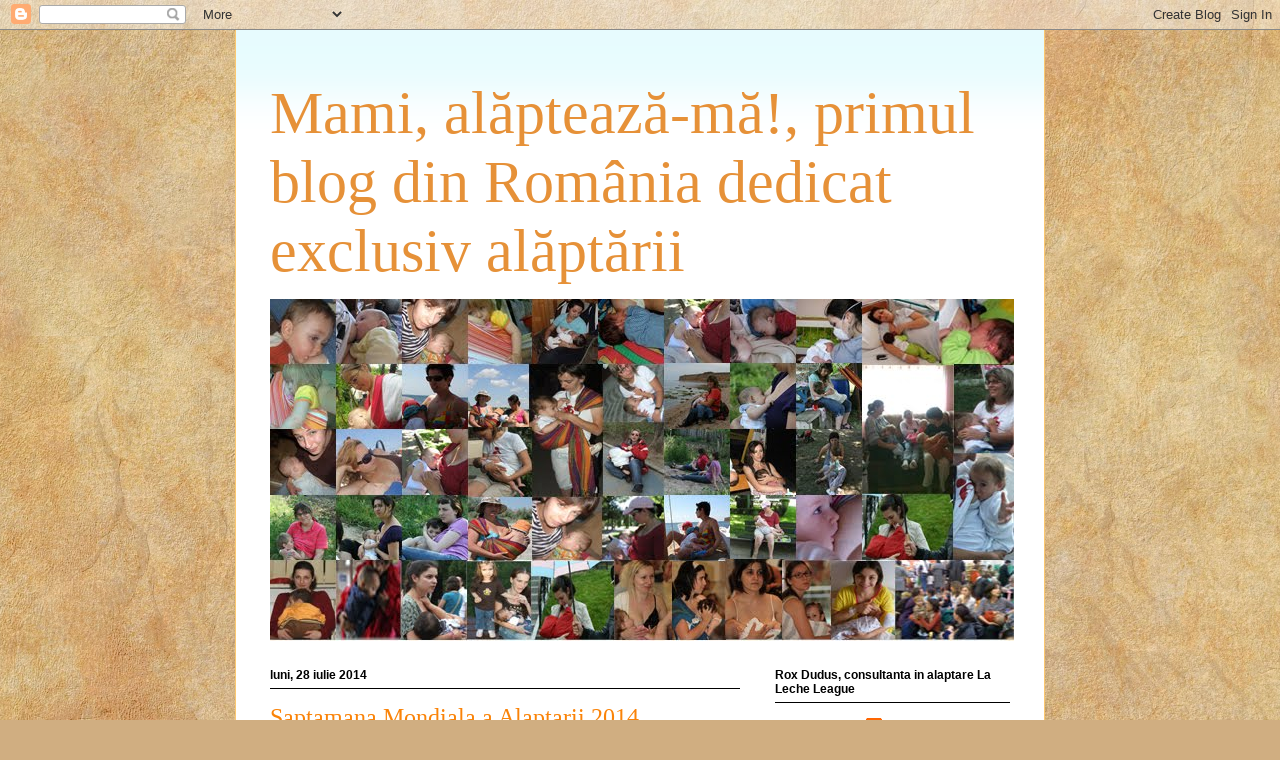

--- FILE ---
content_type: text/html; charset=UTF-8
request_url: https://atasatlasanulmamei.blogspot.com/2014/07/
body_size: 58088
content:
<!DOCTYPE html>
<html class='v2' dir='ltr' lang='ro'>
<head>
<link href='https://www.blogger.com/static/v1/widgets/335934321-css_bundle_v2.css' rel='stylesheet' type='text/css'/>
<meta content='width=1100' name='viewport'/>
<meta content='text/html; charset=UTF-8' http-equiv='Content-Type'/>
<meta content='blogger' name='generator'/>
<link href='https://atasatlasanulmamei.blogspot.com/favicon.ico' rel='icon' type='image/x-icon'/>
<link href='http://atasatlasanulmamei.blogspot.com/2014/07/' rel='canonical'/>
<link rel="alternate" type="application/atom+xml" title="Mami, alăptează-mă!, primul blog din România dedicat exclusiv alăptării - Atom" href="https://atasatlasanulmamei.blogspot.com/feeds/posts/default" />
<link rel="alternate" type="application/rss+xml" title="Mami, alăptează-mă!, primul blog din România dedicat exclusiv alăptării - RSS" href="https://atasatlasanulmamei.blogspot.com/feeds/posts/default?alt=rss" />
<link rel="service.post" type="application/atom+xml" title="Mami, alăptează-mă!, primul blog din România dedicat exclusiv alăptării - Atom" href="https://www.blogger.com/feeds/7838039289708689901/posts/default" />
<!--Can't find substitution for tag [blog.ieCssRetrofitLinks]-->
<meta content='http://atasatlasanulmamei.blogspot.com/2014/07/' property='og:url'/>
<meta content='Mami, alăptează-mă!, primul blog din România dedicat exclusiv alăptării' property='og:title'/>
<meta content='' property='og:description'/>
<title>Mami, alăptează-mă!, primul blog din România dedicat exclusiv alăptării: iulie 2014</title>
<style id='page-skin-1' type='text/css'><!--
/*
-----------------------------------------------
Blogger Template Style
Name:     Ethereal
Designer: Jason Morrow
URL:      jasonmorrow.etsy.com
----------------------------------------------- */
/* Content
----------------------------------------------- */
body {
font: normal normal 14px Arial, Tahoma, Helvetica, FreeSans, sans-serif;
color: #000000;
background: #d0ae81 url(//themes.googleusercontent.com/image?id=1NpSBV_6Ldmxs4rsbCFvIwpxIqy6JGxU2pqvYXeKcMMtCLFP-uyDsOo2joHu3kH0nqVKA) repeat fixed top center /* Credit: bopshops (http://www.istockphoto.com/googleimages.php?id=9756086&platform=blogger) */;
}
html body .content-outer {
min-width: 0;
max-width: 100%;
width: 100%;
}
a:link {
text-decoration: none;
color: #e69138;
}
a:visited {
text-decoration: none;
color: #e69138;
}
a:hover {
text-decoration: underline;
color: #fa8308;
}
.main-inner {
padding-top: 15px;
}
.body-fauxcolumn-outer {
background: transparent none repeat-x scroll top center;
}
.content-fauxcolumns .fauxcolumn-inner {
background: #ffffff url(//www.blogblog.com/1kt/ethereal/bird-2toned-blue-fade.png) repeat-x scroll top left;
border-left: 1px solid #fbc870;
border-right: 1px solid #fbc870;
}
/* Flexible Background
----------------------------------------------- */
.content-fauxcolumn-outer .fauxborder-left {
width: 100%;
padding-left: 300px;
margin-left: -300px;
background-color: transparent;
background-image: none;
background-repeat: no-repeat;
background-position: left top;
}
.content-fauxcolumn-outer .fauxborder-right {
margin-right: -299px;
width: 299px;
background-color: transparent;
background-image: none;
background-repeat: no-repeat;
background-position: right top;
}
/* Columns
----------------------------------------------- */
.content-inner {
padding: 0;
}
/* Header
----------------------------------------------- */
.header-inner {
padding: 27px 0 3px;
}
.header-inner .section {
margin: 0 35px;
}
.Header h1 {
font: normal normal 60px Times, 'Times New Roman', FreeSerif, serif;
color: #e69138;
}
.Header h1 a {
color: #e69138;
}
.Header .description {
font-size: 115%;
color: #000000;
}
.header-inner .Header .titlewrapper,
.header-inner .Header .descriptionwrapper {
padding-left: 0;
padding-right: 0;
margin-bottom: 0;
}
/* Tabs
----------------------------------------------- */
.tabs-outer {
position: relative;
background: transparent;
}
.tabs-cap-top, .tabs-cap-bottom {
position: absolute;
width: 100%;
}
.tabs-cap-bottom {
bottom: 0;
}
.tabs-inner {
padding: 0;
}
.tabs-inner .section {
margin: 0 35px;
}
*+html body .tabs-inner .widget li {
padding: 1px;
}
.PageList {
border-bottom: 1px solid #fbc870;
}
.tabs-inner .widget li.selected a,
.tabs-inner .widget li a:hover {
position: relative;
-moz-border-radius-topleft: 5px;
-moz-border-radius-topright: 5px;
-webkit-border-top-left-radius: 5px;
-webkit-border-top-right-radius: 5px;
-goog-ms-border-top-left-radius: 5px;
-goog-ms-border-top-right-radius: 5px;
border-top-left-radius: 5px;
border-top-right-radius: 5px;
background: #ffec9a none ;
color: #000000;
}
.tabs-inner .widget li a {
display: inline-block;
margin: 0;
margin-right: 1px;
padding: .65em 1.5em;
font: normal normal 12px Arial, Tahoma, Helvetica, FreeSans, sans-serif;
color: #000000;
background-color: #fffed8;
-moz-border-radius-topleft: 5px;
-moz-border-radius-topright: 5px;
-webkit-border-top-left-radius: 5px;
-webkit-border-top-right-radius: 5px;
-goog-ms-border-top-left-radius: 5px;
-goog-ms-border-top-right-radius: 5px;
border-top-left-radius: 5px;
border-top-right-radius: 5px;
}
/* Headings
----------------------------------------------- */
h2 {
font: normal bold 12px Arial, Tahoma, Helvetica, FreeSans, sans-serif;
color: #000000;
}
/* Widgets
----------------------------------------------- */
.main-inner .column-left-inner {
padding: 0 0 0 20px;
}
.main-inner .column-left-inner .section {
margin-right: 0;
}
.main-inner .column-right-inner {
padding: 0 20px 0 0;
}
.main-inner .column-right-inner .section {
margin-left: 0;
}
.main-inner .section {
padding: 0;
}
.main-inner .widget {
padding: 0 0 15px;
margin: 20px 0;
border-bottom: 1px solid #e4e4e4;
}
.main-inner .widget h2 {
margin: 0;
padding: .6em 0 .5em;
}
.footer-inner .widget h2 {
padding: 0 0 .4em;
}
.main-inner .widget h2 + div, .footer-inner .widget h2 + div {
padding-top: 15px;
}
.main-inner .widget .widget-content {
margin: 0;
padding: 15px 0 0;
}
.main-inner .widget ul, .main-inner .widget #ArchiveList ul.flat {
margin: -15px -15px -15px;
padding: 0;
list-style: none;
}
.main-inner .sidebar .widget h2 {
border-bottom: 1px solid #000000;
}
.main-inner .widget #ArchiveList {
margin: -15px 0 0;
}
.main-inner .widget ul li, .main-inner .widget #ArchiveList ul.flat li {
padding: .5em 15px;
text-indent: 0;
}
.main-inner .widget #ArchiveList ul li {
padding-top: .25em;
padding-bottom: .25em;
}
.main-inner .widget ul li:first-child, .main-inner .widget #ArchiveList ul.flat li:first-child {
border-top: none;
}
.main-inner .widget ul li:last-child, .main-inner .widget #ArchiveList ul.flat li:last-child {
border-bottom: none;
}
.main-inner .widget .post-body ul {
padding: 0 2.5em;
margin: .5em 0;
list-style: disc;
}
.main-inner .widget .post-body ul li {
padding: 0.25em 0;
margin-bottom: .25em;
color: #000000;
border: none;
}
.footer-inner .widget ul {
padding: 0;
list-style: none;
}
.widget .zippy {
color: #d6d6d6;
}
/* Posts
----------------------------------------------- */
.main.section {
margin: 0 20px;
}
body .main-inner .Blog {
padding: 0;
background-color: transparent;
border: none;
}
.main-inner .widget h2.date-header {
border-bottom: 1px solid #000000;
}
.date-outer {
position: relative;
margin: 15px 0 20px;
}
.date-outer:first-child {
margin-top: 0;
}
.date-posts {
clear: both;
}
.post-outer, .inline-ad {
border-bottom: 1px solid #e4e4e4;
padding: 30px 0;
}
.post-outer {
padding-bottom: 10px;
}
.post-outer:first-child {
padding-top: 0;
border-top: none;
}
.post-outer:last-child, .inline-ad:last-child {
border-bottom: none;
}
.post-body img {
padding: 8px;
}
h3.post-title, h4 {
font: normal normal 24px Times, Times New Roman, serif;
color: #fa8308;
}
h3.post-title a {
font: normal normal 24px Times, Times New Roman, serif;
color: #fa8308;
text-decoration: none;
}
h3.post-title a:hover {
color: #fa8308;
text-decoration: underline;
}
.post-header {
margin: 0 0 1.5em;
}
.post-body {
line-height: 1.4;
}
.post-footer {
margin: 1.5em 0 0;
}
#blog-pager {
padding: 15px;
}
.blog-feeds, .post-feeds {
margin: 1em 0;
text-align: center;
}
.post-outer .comments {
margin-top: 2em;
}
/* Comments
----------------------------------------------- */
.comments .comments-content .icon.blog-author {
background-repeat: no-repeat;
background-image: url([data-uri]);
}
.comments .comments-content .loadmore a {
background: #ffffff url(//www.blogblog.com/1kt/ethereal/bird-2toned-blue-fade.png) repeat-x scroll top left;
}
.comments .comments-content .loadmore a {
border-top: 1px solid #000000;
border-bottom: 1px solid #000000;
}
.comments .comment-thread.inline-thread {
background: #ffffff url(//www.blogblog.com/1kt/ethereal/bird-2toned-blue-fade.png) repeat-x scroll top left;
}
.comments .continue {
border-top: 2px solid #000000;
}
/* Footer
----------------------------------------------- */
.footer-inner {
padding: 30px 0;
overflow: hidden;
}
/* Mobile
----------------------------------------------- */
body.mobile  {
background-size: auto
}
.mobile .body-fauxcolumn-outer {
background: ;
}
.mobile .content-fauxcolumns .fauxcolumn-inner {
opacity: 0.75;
}
.mobile .content-fauxcolumn-outer .fauxborder-right {
margin-right: 0;
}
.mobile-link-button {
background-color: #ffec9a;
}
.mobile-link-button a:link, .mobile-link-button a:visited {
color: #000000;
}
.mobile-index-contents {
color: #444444;
}
.mobile .body-fauxcolumn-outer {
background-size: 100% auto;
}
.mobile .mobile-date-outer {
border-bottom: transparent;
}
.mobile .PageList {
border-bottom: none;
}
.mobile .tabs-inner .section {
margin: 0;
}
.mobile .tabs-inner .PageList .widget-content {
background: #ffec9a none;
color: #000000;
}
.mobile .tabs-inner .PageList .widget-content .pagelist-arrow {
border-left: 1px solid #000000;
}
.mobile .footer-inner {
overflow: visible;
}
body.mobile .AdSense {
margin: 0 -10px;
}

--></style>
<style id='template-skin-1' type='text/css'><!--
body {
min-width: 810px;
}
.content-outer, .content-fauxcolumn-outer, .region-inner {
min-width: 810px;
max-width: 810px;
_width: 810px;
}
.main-inner .columns {
padding-left: 0;
padding-right: 270px;
}
.main-inner .fauxcolumn-center-outer {
left: 0;
right: 270px;
/* IE6 does not respect left and right together */
_width: expression(this.parentNode.offsetWidth -
parseInt("0") -
parseInt("270px") + 'px');
}
.main-inner .fauxcolumn-left-outer {
width: 0;
}
.main-inner .fauxcolumn-right-outer {
width: 270px;
}
.main-inner .column-left-outer {
width: 0;
right: 100%;
margin-left: -0;
}
.main-inner .column-right-outer {
width: 270px;
margin-right: -270px;
}
#layout {
min-width: 0;
}
#layout .content-outer {
min-width: 0;
width: 800px;
}
#layout .region-inner {
min-width: 0;
width: auto;
}
body#layout div.add_widget {
padding: 8px;
}
body#layout div.add_widget a {
margin-left: 32px;
}
--></style>
<style>
    body {background-image:url(\/\/themes.googleusercontent.com\/image?id=1NpSBV_6Ldmxs4rsbCFvIwpxIqy6JGxU2pqvYXeKcMMtCLFP-uyDsOo2joHu3kH0nqVKA);}
    
@media (max-width: 200px) { body {background-image:url(\/\/themes.googleusercontent.com\/image?id=1NpSBV_6Ldmxs4rsbCFvIwpxIqy6JGxU2pqvYXeKcMMtCLFP-uyDsOo2joHu3kH0nqVKA&options=w200);}}
@media (max-width: 400px) and (min-width: 201px) { body {background-image:url(\/\/themes.googleusercontent.com\/image?id=1NpSBV_6Ldmxs4rsbCFvIwpxIqy6JGxU2pqvYXeKcMMtCLFP-uyDsOo2joHu3kH0nqVKA&options=w400);}}
@media (max-width: 800px) and (min-width: 401px) { body {background-image:url(\/\/themes.googleusercontent.com\/image?id=1NpSBV_6Ldmxs4rsbCFvIwpxIqy6JGxU2pqvYXeKcMMtCLFP-uyDsOo2joHu3kH0nqVKA&options=w800);}}
@media (max-width: 1200px) and (min-width: 801px) { body {background-image:url(\/\/themes.googleusercontent.com\/image?id=1NpSBV_6Ldmxs4rsbCFvIwpxIqy6JGxU2pqvYXeKcMMtCLFP-uyDsOo2joHu3kH0nqVKA&options=w1200);}}
/* Last tag covers anything over one higher than the previous max-size cap. */
@media (min-width: 1201px) { body {background-image:url(\/\/themes.googleusercontent.com\/image?id=1NpSBV_6Ldmxs4rsbCFvIwpxIqy6JGxU2pqvYXeKcMMtCLFP-uyDsOo2joHu3kH0nqVKA&options=w1600);}}
  </style>
<link href='https://www.blogger.com/dyn-css/authorization.css?targetBlogID=7838039289708689901&amp;zx=d17b2ebf-dd7f-4727-b585-93cbd7f8bcac' media='none' onload='if(media!=&#39;all&#39;)media=&#39;all&#39;' rel='stylesheet'/><noscript><link href='https://www.blogger.com/dyn-css/authorization.css?targetBlogID=7838039289708689901&amp;zx=d17b2ebf-dd7f-4727-b585-93cbd7f8bcac' rel='stylesheet'/></noscript>
<meta name='google-adsense-platform-account' content='ca-host-pub-1556223355139109'/>
<meta name='google-adsense-platform-domain' content='blogspot.com'/>

</head>
<body class='loading variant-hummingBirds2'>
<div class='navbar section' id='navbar' name='Navbar'><div class='widget Navbar' data-version='1' id='Navbar1'><script type="text/javascript">
    function setAttributeOnload(object, attribute, val) {
      if(window.addEventListener) {
        window.addEventListener('load',
          function(){ object[attribute] = val; }, false);
      } else {
        window.attachEvent('onload', function(){ object[attribute] = val; });
      }
    }
  </script>
<div id="navbar-iframe-container"></div>
<script type="text/javascript" src="https://apis.google.com/js/platform.js"></script>
<script type="text/javascript">
      gapi.load("gapi.iframes:gapi.iframes.style.bubble", function() {
        if (gapi.iframes && gapi.iframes.getContext) {
          gapi.iframes.getContext().openChild({
              url: 'https://www.blogger.com/navbar/7838039289708689901?origin\x3dhttps://atasatlasanulmamei.blogspot.com',
              where: document.getElementById("navbar-iframe-container"),
              id: "navbar-iframe"
          });
        }
      });
    </script><script type="text/javascript">
(function() {
var script = document.createElement('script');
script.type = 'text/javascript';
script.src = '//pagead2.googlesyndication.com/pagead/js/google_top_exp.js';
var head = document.getElementsByTagName('head')[0];
if (head) {
head.appendChild(script);
}})();
</script>
</div></div>
<div class='body-fauxcolumns'>
<div class='fauxcolumn-outer body-fauxcolumn-outer'>
<div class='cap-top'>
<div class='cap-left'></div>
<div class='cap-right'></div>
</div>
<div class='fauxborder-left'>
<div class='fauxborder-right'></div>
<div class='fauxcolumn-inner'>
</div>
</div>
<div class='cap-bottom'>
<div class='cap-left'></div>
<div class='cap-right'></div>
</div>
</div>
</div>
<div class='content'>
<div class='content-fauxcolumns'>
<div class='fauxcolumn-outer content-fauxcolumn-outer'>
<div class='cap-top'>
<div class='cap-left'></div>
<div class='cap-right'></div>
</div>
<div class='fauxborder-left'>
<div class='fauxborder-right'></div>
<div class='fauxcolumn-inner'>
</div>
</div>
<div class='cap-bottom'>
<div class='cap-left'></div>
<div class='cap-right'></div>
</div>
</div>
</div>
<div class='content-outer'>
<div class='content-cap-top cap-top'>
<div class='cap-left'></div>
<div class='cap-right'></div>
</div>
<div class='fauxborder-left content-fauxborder-left'>
<div class='fauxborder-right content-fauxborder-right'></div>
<div class='content-inner'>
<header>
<div class='header-outer'>
<div class='header-cap-top cap-top'>
<div class='cap-left'></div>
<div class='cap-right'></div>
</div>
<div class='fauxborder-left header-fauxborder-left'>
<div class='fauxborder-right header-fauxborder-right'></div>
<div class='region-inner header-inner'>
<div class='header section' id='header' name='Antet'><div class='widget Header' data-version='1' id='Header1'>
<div id='header-inner'>
<div class='titlewrapper'>
<h1 class='title'>
<a href='https://atasatlasanulmamei.blogspot.com/'>
Mami, alăptează-mă!, primul blog din România dedicat exclusiv alăptării
</a>
</h1>
</div>
<div class='descriptionwrapper'>
<p class='description'><span>
</span></p>
</div>
</div>
</div></div>
</div>
</div>
<div class='header-cap-bottom cap-bottom'>
<div class='cap-left'></div>
<div class='cap-right'></div>
</div>
</div>
</header>
<div class='tabs-outer'>
<div class='tabs-cap-top cap-top'>
<div class='cap-left'></div>
<div class='cap-right'></div>
</div>
<div class='fauxborder-left tabs-fauxborder-left'>
<div class='fauxborder-right tabs-fauxborder-right'></div>
<div class='region-inner tabs-inner'>
<div class='tabs section' id='crosscol' name='Coloana transversală'><div class='widget Image' data-version='1' id='Image22'>
<div class='widget-content'>
<img alt='' height='342' id='Image22_img' src='https://blogger.googleusercontent.com/img/b/R29vZ2xl/AVvXsEiaNhLlquJJHzTk0SpKIW-evmc_t9MzOTmURManOI7ABzBZdhIsa62IwEbZY-GPiI98hM8xtSCgYxW6f3FW9Crg73kGtXOL12PEWGjxROkwLd0LW2TIu4y4SOys-xOZvfwaFMh-RV2gDsQ/s748/antet_dec_10+copy.jpg' width='744'/>
<br/>
</div>
<div class='clear'></div>
</div></div>
<div class='tabs no-items section' id='crosscol-overflow' name='Cross-Column 2'></div>
</div>
</div>
<div class='tabs-cap-bottom cap-bottom'>
<div class='cap-left'></div>
<div class='cap-right'></div>
</div>
</div>
<div class='main-outer'>
<div class='main-cap-top cap-top'>
<div class='cap-left'></div>
<div class='cap-right'></div>
</div>
<div class='fauxborder-left main-fauxborder-left'>
<div class='fauxborder-right main-fauxborder-right'></div>
<div class='region-inner main-inner'>
<div class='columns fauxcolumns'>
<div class='fauxcolumn-outer fauxcolumn-center-outer'>
<div class='cap-top'>
<div class='cap-left'></div>
<div class='cap-right'></div>
</div>
<div class='fauxborder-left'>
<div class='fauxborder-right'></div>
<div class='fauxcolumn-inner'>
</div>
</div>
<div class='cap-bottom'>
<div class='cap-left'></div>
<div class='cap-right'></div>
</div>
</div>
<div class='fauxcolumn-outer fauxcolumn-left-outer'>
<div class='cap-top'>
<div class='cap-left'></div>
<div class='cap-right'></div>
</div>
<div class='fauxborder-left'>
<div class='fauxborder-right'></div>
<div class='fauxcolumn-inner'>
</div>
</div>
<div class='cap-bottom'>
<div class='cap-left'></div>
<div class='cap-right'></div>
</div>
</div>
<div class='fauxcolumn-outer fauxcolumn-right-outer'>
<div class='cap-top'>
<div class='cap-left'></div>
<div class='cap-right'></div>
</div>
<div class='fauxborder-left'>
<div class='fauxborder-right'></div>
<div class='fauxcolumn-inner'>
</div>
</div>
<div class='cap-bottom'>
<div class='cap-left'></div>
<div class='cap-right'></div>
</div>
</div>
<!-- corrects IE6 width calculation -->
<div class='columns-inner'>
<div class='column-center-outer'>
<div class='column-center-inner'>
<div class='main section' id='main' name='Număr de telefon principal'><div class='widget Blog' data-version='1' id='Blog1'>
<div class='blog-posts hfeed'>

          <div class="date-outer">
        
<h2 class='date-header'><span>luni, 28 iulie 2014</span></h2>

          <div class="date-posts">
        
<div class='post-outer'>
<div class='post hentry uncustomized-post-template' itemprop='blogPost' itemscope='itemscope' itemtype='http://schema.org/BlogPosting'>
<meta content='https://blogger.googleusercontent.com/img/b/R29vZ2xl/AVvXsEguvp3TwG46PENvz1uHGiIknR4ZP5_RHthrrz3KGdLzILkAK3uGR8obHGUYuIGjpFQY3wgyi8SKcfYqDyCM6UMvzj8fnSSGzahOdHZDEAlbup0j0kQAkijq1s97bbK9XY9A1HDzBCtJutE/s320/wbw2014-logo_ro+copy.jpg' itemprop='image_url'/>
<meta content='7838039289708689901' itemprop='blogId'/>
<meta content='2944008734007450626' itemprop='postId'/>
<a name='2944008734007450626'></a>
<h3 class='post-title entry-title' itemprop='name'>
<a href='https://atasatlasanulmamei.blogspot.com/2014/07/saptamana-mondiala-alaptarii-2014.html'>Saptamana Mondiala a Alaptarii 2014</a>
</h3>
<div class='post-header'>
<div class='post-header-line-1'></div>
</div>
<div class='post-body entry-content' id='post-body-2944008734007450626' itemprop='description articleBody'>
<br />Avem placerea de a anunta sloganul si tema saptamanii mondiale a alaptarii: <b>&#8222;Alaptarea: obiectiv de succes &#8211; pentru viata!&#8221;
</b>Tema sustine importanta cresterii si a sustinerii, promovarii si sprijinirii alaptarii.<br />
<div class="separator" style="clear: both; text-align: center;"><a href="https://blogger.googleusercontent.com/img/b/R29vZ2xl/AVvXsEguvp3TwG46PENvz1uHGiIknR4ZP5_RHthrrz3KGdLzILkAK3uGR8obHGUYuIGjpFQY3wgyi8SKcfYqDyCM6UMvzj8fnSSGzahOdHZDEAlbup0j0kQAkijq1s97bbK9XY9A1HDzBCtJutE/s1600/wbw2014-logo_ro+copy.jpg" imageanchor="1" style="margin-left: 1em; margin-right: 1em;"><img border="0" src="https://blogger.googleusercontent.com/img/b/R29vZ2xl/AVvXsEguvp3TwG46PENvz1uHGiIknR4ZP5_RHthrrz3KGdLzILkAK3uGR8obHGUYuIGjpFQY3wgyi8SKcfYqDyCM6UMvzj8fnSSGzahOdHZDEAlbup0j0kQAkijq1s97bbK9XY9A1HDzBCtJutE/s320/wbw2014-logo_ro+copy.jpg" /></a></div>
<br />In 1990, 8 obiective globale, <b>&#8220;Obiectivele de Dezvoltare ale Mileniului&#8221;</b> (ODM) (&#8220;Millennium Development Goals (MDGs)&#8221;) au fost stabilite de catre guverne si <i>Natiunile Unite</i> pentru a lupta impotriva saraciei si de a promova dezvoltarea sanatoasa si durabila intr-un mod cuprinzator pana in 2015. Există "numărători inverse" regulate pentru a masura progresul in realizarea obiectivelor. Tema din acest an raspunde la cea mai recenta numaratoarea inversa afirmand importanța cresterii si sustinerea, protectia, promovarea si sprijinirea alaptarii in ordinea de zi de dupa 2015, si implicarea a cat mai multor grupuri si oameni de diferite varste. <br />

<br />Oriunde ai fi se pot face progrese sustinute. Pentru ca acest lucru sa se intample va trebui sa pregatesti obiectivele, sa urmezi tintele stabilite, sa-ti unesti fortele si sa actionezi! <br />

<br /><b>Protejarea, promovarea si sprijinirea alaptarii: acesta este un obiectiv vital!
</b><br />

<br /><b>&#8222;Obiectivele de Dezvoltare ale Mileniului&#8221;</b> sunt menite sa fie atinse pana in 2015 - anul viitor! Desi au avut loc progrese, exista inca o mulțime de "afaceri neterminate". Iata cateva exemple: saracia a scazut, dar 1 din 8 oameni inca mai merge la culcare infometat. Subnutritia afecteaza aproximativ un sfert din totalul copiilor la nivel global. Excesul de greutate, cealalta forma de malnutritie, este din ce în ce mai frecventa. In ultimele doua decenii, mortalitatea infantila a scazut cu aproximativ 40%, dar inca aproape 7 milioane de copii sub 5 ani mor in fiecare an, in principal, din cauza unor boli ce pot fi prevenite. Ca rata globala mortalitatea sub 5 ani a scazut, dar proportia de decese neonatale (in prima luna de viata) este tot mai mare din toate decesele copiilor. La nivel global, mortalitatea materna a scazut de la 100.000 nascuti vii în 1990 la 210 in 2010, dar mai putin de jumatate din femei nasc in maternitati prietene ale copilului. <br />
<div class="separator" style="clear: both; text-align: center;"><a href="https://blogger.googleusercontent.com/img/b/R29vZ2xl/AVvXsEhChzqvX59BPrQPwuKrj9jqWp03cPqnedHGGe9EF9xFA2D8VEE8CrOjucgxunvm6cGBVxpZhOvLpdjSuR-FVwSMCgXceaRCMzjiFtowf2kaGfe5G5zBJQjtdt34CNm2nXVT3dw4c4PpdN0/s1600/wbw2014-objective_ro+copy.jpg" imageanchor="1" style="margin-left: 1em; margin-right: 1em;"><img border="0" src="https://blogger.googleusercontent.com/img/b/R29vZ2xl/AVvXsEhChzqvX59BPrQPwuKrj9jqWp03cPqnedHGGe9EF9xFA2D8VEE8CrOjucgxunvm6cGBVxpZhOvLpdjSuR-FVwSMCgXceaRCMzjiFtowf2kaGfe5G5zBJQjtdt34CNm2nXVT3dw4c4PpdN0/s320/wbw2014-objective_ro+copy.jpg" /></a></div>
<br />Prin protejarea, promovarea si sprijinirea alaptarii, poti contribui la fiecare dintre <b>&#8222;Obiectivele de Dezvoltare ale Mileniului&#8221;</b> intr-un mod substantial. Alaptarea exclusiva si alimentatia complementara corespunzatoare sunt interventii cheie pentru imbunatatirea supravietuirii copiilor. <br />

<br /> In &#8222;Comitetul stiintific&#8221; al ONU privind alimentatia s-a discutata modul in care alaptarea este legata de fiecare dintre <b>&#8222;Obiectivele de Dezvoltare ale Mileniului&#8221;. 
</b><b>&#8222;WABA&#8221;</b> coordoneaza <b>Saptamana Mondiala a Alaptarii</b> fiind parte din <b>GBICS</b> (&#8222;Global Breastfeeding Initiative for Child Survival&#8221;). <br />

<br />Programul intitulat: "Consolidarea ratei de alaptare contribuie la drepturile femeii, la sanatate si la un mediu durabil". Programul GBICS isi propune sa contribuie la realizarea dezvoltarii durabile - dincolo de &#8222;Obiectivele de Dezvoltare ale Mileniului&#8221; - prin extinderea alaptarii  si transformarea &#8222;Politicilor&#8221; in &#8222;Practici&#8221; care sa contribuie la eforturile de abordare a schimbarilor climatice si a inegalitatii intre sexe in cadrul drepturilor omului. WABA este recunoscatoare NORAD-ului (&#8222;Agentia Norvegiana pentru Cooperare si Dezvoltare&#8221;) pentru sprijinul acordat pentru GBICS. <br />
<div class="separator" style="clear: both; text-align: center;"><a href="https://blogger.googleusercontent.com/img/b/R29vZ2xl/AVvXsEhV2ql03kvw4PbJWMRpVKK0L6Oc5bYuBPpN1djLkJnpKYOrytvAp7toAJXq9zjpfz73VOk57okUVdkR9VomVZDFy6CxATmmbCz_rGXJXatw4CfqP5H59dVtyWWRatCJeNhP9c55Tg3h3bY/s1600/wbw2014-goalsro+copy.jpg" imageanchor="1" style="margin-left: 1em; margin-right: 1em;"><img border="0" src="https://blogger.googleusercontent.com/img/b/R29vZ2xl/AVvXsEhV2ql03kvw4PbJWMRpVKK0L6Oc5bYuBPpN1djLkJnpKYOrytvAp7toAJXq9zjpfz73VOk57okUVdkR9VomVZDFy6CxATmmbCz_rGXJXatw4CfqP5H59dVtyWWRatCJeNhP9c55Tg3h3bY/s320/wbw2014-goalsro+copy.jpg" /></a></div>

<br /><b>&#8222;WABA&#8221;</b> ar dori, de asemenea, sa recunoasca sprijinul UNICEF si al &#8222;Organizatiei Mondiale a Sanatatii&#8221; (OMS), precum si partenerilor de baza: &#8222;Academy of Breastfeeding Medicine&#8221; (ABM), &#8222;International Baby Food Action Network&#8221; (IBFAN), &#8222;International Lactation Consultant Association&#8221; (ILCA), &#8222;La Leche League International&#8221; (LLLI) si &#8222;Wellstart International&#8221; in coordonarea cu succes a Saptamanii Mondiale a Alaptarii.<br />

<br />Evenimente in <b>Saptamana Mondiala a Alaptarii</b> ce vor fi coordonate de catre Roxana Dudus, consultanta <b>La Leche League</b>:<br />

<br />-<b>18 iulie &#8211; 02 august</b> Concursul <a href="http://www.lionmentor.ro/eveniment/84-miss-alaptare-2014">&#8222;Miss Alaptare Romania 2014&#8221;</a>.<br />


<br />-<b>1 august 2014</b> &#8211; incepand cu ora 18.30 in <b>Parcul Izvor</b> se va desfasura o intalnire <b>La Leche League</b> in care se vor discuta idei, propuneri, experiente legate de alaptare si cum ne influenteaza viata.<br />

<br />-<b>5 august 2014</b> &#8211; ora 18.00 la <b>libraria Humanitas</b> (langa Parcul Cismigiu) va avea loc proiectia primului documentarul romanesc despre alaptare: <b>&#8222;Indraznesc sa alaptez&#8221;.  </b><br />
 <div class="separator" style="clear: both; text-align: center;"><a href="https://blogger.googleusercontent.com/img/b/R29vZ2xl/AVvXsEid9tvyCftCD4YazaDqzWdE0Y55v6gt9Xc1r0r876DjKbddFuS6h1Q0u4s6j52XDyjZCqFHWuvcZone3HAHEzJCUYytbajSGLJ4uC6QvKTdtRDIjJvSQNVccIGcyaaS7_9NB9zF9E2h5Oo/s1600/alaptare_round.png" imageanchor="1" style="margin-left: 1em; margin-right: 1em;"><img border="0" src="https://blogger.googleusercontent.com/img/b/R29vZ2xl/AVvXsEid9tvyCftCD4YazaDqzWdE0Y55v6gt9Xc1r0r876DjKbddFuS6h1Q0u4s6j52XDyjZCqFHWuvcZone3HAHEzJCUYytbajSGLJ4uC6QvKTdtRDIjJvSQNVccIGcyaaS7_9NB9zF9E2h5Oo/s400/alaptare_round.png" /></a></div>

<br />Va asteptam cu drag!<br />

<div style='clear: both;'></div>
</div>
<div class='post-footer'>
<div class='post-footer-line post-footer-line-1'>
<span class='post-author vcard'>
Publicat de
<span class='fn' itemprop='author' itemscope='itemscope' itemtype='http://schema.org/Person'>
<meta content='https://www.blogger.com/profile/17706167574638459635' itemprop='url'/>
<a class='g-profile' href='https://www.blogger.com/profile/17706167574638459635' rel='author' title='author profile'>
<span itemprop='name'>Rox</span>
</a>
</span>
</span>
<span class='post-timestamp'>
la
<meta content='http://atasatlasanulmamei.blogspot.com/2014/07/saptamana-mondiala-alaptarii-2014.html' itemprop='url'/>
<a class='timestamp-link' href='https://atasatlasanulmamei.blogspot.com/2014/07/saptamana-mondiala-alaptarii-2014.html' rel='bookmark' title='permanent link'><abbr class='published' itemprop='datePublished' title='2014-07-28T08:50:00+03:00'>08:50:00</abbr></a>
</span>
<span class='post-comment-link'>
<a class='comment-link' href='https://atasatlasanulmamei.blogspot.com/2014/07/saptamana-mondiala-alaptarii-2014.html#comment-form' onclick=''>
Niciun comentariu:
  </a>
</span>
<span class='post-icons'>
<span class='item-action'>
<a href='https://www.blogger.com/email-post/7838039289708689901/2944008734007450626' title='Trimiteți postarea prin e-mail'>
<img alt='' class='icon-action' height='13' src='https://resources.blogblog.com/img/icon18_email.gif' width='18'/>
</a>
</span>
<span class='item-control blog-admin pid-1598969424'>
<a href='https://www.blogger.com/post-edit.g?blogID=7838039289708689901&postID=2944008734007450626&from=pencil' title='Editați postarea'>
<img alt='' class='icon-action' height='18' src='https://resources.blogblog.com/img/icon18_edit_allbkg.gif' width='18'/>
</a>
</span>
</span>
<div class='post-share-buttons goog-inline-block'>
</div>
</div>
<div class='post-footer-line post-footer-line-2'>
<span class='post-labels'>
Etichete:
<a href='https://atasatlasanulmamei.blogspot.com/search/label/alaptare' rel='tag'>alaptare</a>,
<a href='https://atasatlasanulmamei.blogspot.com/search/label/alaptare%20culturala' rel='tag'>alaptare culturala</a>,
<a href='https://atasatlasanulmamei.blogspot.com/search/label/alaptare%20in%20public' rel='tag'>alaptare in public</a>,
<a href='https://atasatlasanulmamei.blogspot.com/search/label/LLL' rel='tag'>LLL</a>,
<a href='https://atasatlasanulmamei.blogspot.com/search/label/saptamana%20mondiala%20a%20alaptarii' rel='tag'>saptamana mondiala a alaptarii</a>
</span>
</div>
<div class='post-footer-line post-footer-line-3'>
<span class='post-location'>
</span>
</div>
</div>
</div>
</div>

          </div></div>
        

          <div class="date-outer">
        
<h2 class='date-header'><span>miercuri, 23 iulie 2014</span></h2>

          <div class="date-posts">
        
<div class='post-outer'>
<div class='post hentry uncustomized-post-template' itemprop='blogPost' itemscope='itemscope' itemtype='http://schema.org/BlogPosting'>
<meta content='https://blogger.googleusercontent.com/img/b/R29vZ2xl/AVvXsEj-fSwLH_W9V4Cit6W-qVGp_0m6M0apWScJFXDVwAdB8hny8NWqmSzw3mrc8XRUtzkPgfw4le0hLI1LiYxtJ-xhYocYnaepbupOQxGkbKh68q6z_C74T8Ovfs7D2M9JiD0h1iNn4dhXv1U/s400/10516666_10203059363419407_1950320053610682371_n.jpg' itemprop='image_url'/>
<meta content='7838039289708689901' itemprop='blogId'/>
<meta content='6365379211940748976' itemprop='postId'/>
<a name='6365379211940748976'></a>
<h3 class='post-title entry-title' itemprop='name'>
<a href='https://atasatlasanulmamei.blogspot.com/2014/07/proiectia-nationala-indraznesc-sa.html'>Proiecția națională &#8220;Îndrăznesc să alăptez!&#8221;</a>
</h3>
<div class='post-header'>
<div class='post-header-line-1'></div>
</div>
<div class='post-body entry-content' id='post-body-6365379211940748976' itemprop='description articleBody'>

<br />&#8220;Îndrăznesc să alăptez !&#8221; este primul documentar despre revoluția româncelor care au reînvățat să-şi alăpteze copiii.<br /> 


<br /><i>5 august 2014, cu ocazia Săptămânii Mondiale a Alăptării,</i> <b>Lion Mentor Association</b> organizează proiecția națională a documentarului <b>&#8220;Îndrăznesc să alăptez!&#8221;</b>, la <b>librăria Humanitas</b>(lângă Parcul Cişmigiu) începând cu ora 18.00.<br />

<div class="separator" style="clear: both; text-align: center;"><a href="https://blogger.googleusercontent.com/img/b/R29vZ2xl/AVvXsEj-fSwLH_W9V4Cit6W-qVGp_0m6M0apWScJFXDVwAdB8hny8NWqmSzw3mrc8XRUtzkPgfw4le0hLI1LiYxtJ-xhYocYnaepbupOQxGkbKh68q6z_C74T8Ovfs7D2M9JiD0h1iNn4dhXv1U/s1600/10516666_10203059363419407_1950320053610682371_n.jpg" imageanchor="1" style="margin-left: 1em; margin-right: 1em;"><img border="0" src="https://blogger.googleusercontent.com/img/b/R29vZ2xl/AVvXsEj-fSwLH_W9V4Cit6W-qVGp_0m6M0apWScJFXDVwAdB8hny8NWqmSzw3mrc8XRUtzkPgfw4le0hLI1LiYxtJ-xhYocYnaepbupOQxGkbKh68q6z_C74T8Ovfs7D2M9JiD0h1iNn4dhXv1U/s400/10516666_10203059363419407_1950320053610682371_n.jpg" /></a></div>

<br />Într-o Românie în care numai 12% dintre bebeluşi beneficiază, în primele 6 luni de viață, de primul lor drept &#8211; alimentația exclusivă cu lapte matern &#8211; mamele învață din nou să-şi hrănească sugarii la sân, aşa cum recomanda <b>UNICEF</b> şi <b>Organizația Mondială a Sănătății</b>. "Revoluţia" româncelor care îndrăznesc să-şi alăpteze copiii a iscat controverse şi a generat dezbateri încinse. <br />

<br /><b>Care sunt drepturile mamei şi ale copilului la naştere? Care sunt avantajele alăptării? </b><br />

<br />&#8222;Îndrăznesc să alăptez&#8220;, o producție <b>Irina Thiery</b>, de la <i>Lion Mentor Association</i>, este primul documentar românesc despre alăptare: încurajează tinerele mame să se informeze, să apeleze la consilieri în lactație atunci când întâmpină dificultăți, să nu recurgă la alimentație artificială fără indicație medicală clară şi să-şi hrănească bebeluşii exclusiv la sân în primele 6 luni de viață. Studiile recente arată că nou-născuţii alăptați exclusiv, cel puțin în prima jumătate de an de viaţă, prezintă riscuri mai scăzute să sufere de alergii, disfuncții digestive, diabet, boli cardiace sau cancer.<br />

<br />Demontăm miturile, analizăm opțiunile și dezbatem drepturile femeii așa cum sunt ele înțelese în sistemul sanitar românesc. <br />

<br />Proiecția națională cu ocazia săptămânii mondiale a alăptării, are loc in următoarele oraşe: Baia Mare, Bacău, Bistrița , Bucureşti, Braşov, Cluj Napoca, Constanța, Craiova, Galați, Iaşi, Miercurea Ciuc, Oradea, Sf. Gheorghe, Sibiu, Suceava, Târgovişte, Tg. Mureş şi Timişoara.<br />

<br />Pentru mai multe detalii intrați pe site-ul asociației: <a href="http://www.LionMentor.ro/eveniment">http://www.LionMentor.ro/eveniment
</a><br />

<br />În documentar apar mame împreună cu copii ce frecventează întâlnirile <b>La Leche League</b>.<br />
<div style='clear: both;'></div>
</div>
<div class='post-footer'>
<div class='post-footer-line post-footer-line-1'>
<span class='post-author vcard'>
Publicat de
<span class='fn' itemprop='author' itemscope='itemscope' itemtype='http://schema.org/Person'>
<meta content='https://www.blogger.com/profile/17706167574638459635' itemprop='url'/>
<a class='g-profile' href='https://www.blogger.com/profile/17706167574638459635' rel='author' title='author profile'>
<span itemprop='name'>Rox</span>
</a>
</span>
</span>
<span class='post-timestamp'>
la
<meta content='http://atasatlasanulmamei.blogspot.com/2014/07/proiectia-nationala-indraznesc-sa.html' itemprop='url'/>
<a class='timestamp-link' href='https://atasatlasanulmamei.blogspot.com/2014/07/proiectia-nationala-indraznesc-sa.html' rel='bookmark' title='permanent link'><abbr class='published' itemprop='datePublished' title='2014-07-23T14:29:00+03:00'>14:29:00</abbr></a>
</span>
<span class='post-comment-link'>
<a class='comment-link' href='https://atasatlasanulmamei.blogspot.com/2014/07/proiectia-nationala-indraznesc-sa.html#comment-form' onclick=''>
Niciun comentariu:
  </a>
</span>
<span class='post-icons'>
<span class='item-action'>
<a href='https://www.blogger.com/email-post/7838039289708689901/6365379211940748976' title='Trimiteți postarea prin e-mail'>
<img alt='' class='icon-action' height='13' src='https://resources.blogblog.com/img/icon18_email.gif' width='18'/>
</a>
</span>
<span class='item-control blog-admin pid-1598969424'>
<a href='https://www.blogger.com/post-edit.g?blogID=7838039289708689901&postID=6365379211940748976&from=pencil' title='Editați postarea'>
<img alt='' class='icon-action' height='18' src='https://resources.blogblog.com/img/icon18_edit_allbkg.gif' width='18'/>
</a>
</span>
</span>
<div class='post-share-buttons goog-inline-block'>
</div>
</div>
<div class='post-footer-line post-footer-line-2'>
<span class='post-labels'>
</span>
</div>
<div class='post-footer-line post-footer-line-3'>
<span class='post-location'>
</span>
</div>
</div>
</div>
</div>

        </div></div>
      
</div>
<div class='blog-pager' id='blog-pager'>
<span id='blog-pager-newer-link'>
<a class='blog-pager-newer-link' href='https://atasatlasanulmamei.blogspot.com/' id='Blog1_blog-pager-newer-link' title='Postări mai noi'>Postări mai noi</a>
</span>
<span id='blog-pager-older-link'>
<a class='blog-pager-older-link' href='https://atasatlasanulmamei.blogspot.com/search?updated-max=2014-07-23T14:29:00%2B03:00&amp;max-results=30' id='Blog1_blog-pager-older-link' title='Postări mai vechi'>Postări mai vechi</a>
</span>
<a class='home-link' href='https://atasatlasanulmamei.blogspot.com/'>Pagina de pornire</a>
</div>
<div class='clear'></div>
<div class='blog-feeds'>
<div class='feed-links'>
Abonați-vă la:
<a class='feed-link' href='https://atasatlasanulmamei.blogspot.com/feeds/posts/default' target='_blank' type='application/atom+xml'>Comentarii (Atom)</a>
</div>
</div>
</div></div>
</div>
</div>
<div class='column-left-outer'>
<div class='column-left-inner'>
<aside>
</aside>
</div>
</div>
<div class='column-right-outer'>
<div class='column-right-inner'>
<aside>
<div class='sidebar section' id='sidebar-right-1'>
<div class='widget Profile' data-version='1' id='Profile2'>
<h2>Rox Dudus, consultanta in alaptare La Leche League</h2>
<div class='widget-content'>
<a href='https://www.blogger.com/profile/17706167574638459635'><img alt='Fotografia mea' class='profile-img' height='80' src='//blogger.googleusercontent.com/img/b/R29vZ2xl/AVvXsEh5gTT2tnjvw9VfG-rg79x0kPLhK_JFEcKd2M5PHSF1tG2VcrJdozZ10bGXAR50vttm6Nn3Wus-7GMpF5YR_Hw0srIoAgm2dS-oZR76PS__qhExor7TKw6m-WTU4zmiy9A/s220/wbw-icon-orange.png' width='80'/></a>
<dl class='profile-datablock'>
<dt class='profile-data'>
<a class='profile-name-link g-profile' href='https://www.blogger.com/profile/17706167574638459635' rel='author' style='background-image: url(//www.blogger.com/img/logo-16.png);'>
Rox
</a>
</dt>
</dl>
<a class='profile-link' href='https://www.blogger.com/profile/17706167574638459635' rel='author'>Vizualizați profilul meu complet</a>
<div class='clear'></div>
</div>
</div><div class='widget Image' data-version='1' id='Image28'>
<h2>Saptamana Mondiala a Alaptarii, 1-7 august 2016</h2>
<div class='widget-content'>
<img alt='Saptamana Mondiala a Alaptarii, 1-7 august 2016' height='260' id='Image28_img' src='https://blogger.googleusercontent.com/img/b/R29vZ2xl/AVvXsEiaTul4lOwLofooP5JfPprmtUQVLlYNAdsqnkIbS_YYyalaVEtnsUkGS-hzxmW91NY4RyXejeALsBuQXM3DE7ynSx2xndoqaa0dWmgXx6v8YFdVkwAhlgYwBIJD0Zlor3d6cDY-FeylXNo/s260/SIGLA+2016_RO.jpg' width='260'/>
<br/>
</div>
<div class='clear'></div>
</div><div class='widget Image' data-version='1' id='Image25'>
<h2>Carte despre alaptare</h2>
<div class='widget-content'>
<a href='http://shop.totuldespremame.ro/cumpara/ghidul-pentru-alaptare-al-doctorului-jack-newman-informatii-complete-7561660'>
<img alt='Carte despre alaptare' height='435' id='Image25_img' src='https://blogger.googleusercontent.com/img/b/R29vZ2xl/AVvXsEj13oUXpCnBkPWI6S3mmHTR9zGPizmrrXcGJxJarjvnRMwmLQzipoI2lbU_sJQibu5xPOS9rnNdLkEUfJv-u-Ee-aiMG27usHy2roaOYrx4DeIHcruD79IZSpB3dEo3poPpQdyL3ZFcMCE/s1600/ghidul-pentru-alaptare-al-doctorului-jack-newman-informatii-complete%7E8094938.jpg' width='260'/>
</a>
<br/>
</div>
<div class='clear'></div>
</div><div class='widget Image' data-version='1' id='Image23'>
<div class='widget-content'>
<img alt='' height='113' id='Image23_img' src='https://blogger.googleusercontent.com/img/b/R29vZ2xl/AVvXsEhOmsZIOyJ3O-0wbUu1nBLmIxYue3zK7W2KUfgkYdNf4yz6XjixmlykdlgFDrjakrKgWy1VLWk8IswKgjf-cFRn96rM0ppzm4LtskDP1kdyO56NmUFw7Tuf-x-6uaMUkJqM13xfbeZrxaM/s220/LLL+pt+blog1.jpg' width='150'/>
<br/>
</div>
<div class='clear'></div>
</div><div class='widget Image' data-version='1' id='Image27'>
<div class='widget-content'>
<img alt='' height='125' id='Image27_img' src='https://blogger.googleusercontent.com/img/b/R29vZ2xl/AVvXsEil_mtqXbqomYmfShh3ulpJjCA3qvlWXPWhoM-kXRBM94kuQGO8itenUXanp3l4TnRUoTqqku4lDxlC23UYVrxU_V0_dGTvJnXkNQWNx7n9fKRYMxOg4XWY1skUN_qGkPc60N6fkF4oHcQ/s150/125x125.gif' width='125'/>
<br/>
</div>
<div class='clear'></div>
</div><div class='widget HTML' data-version='1' id='HTML8'>
<h2 class='title'>Shoebox</h2>
<div class='widget-content'>
<a href="http://www.shoebox.ro" target="_blank"><img src="https://lh3.googleusercontent.com/blogger_img_proxy/AEn0k_uJHTi7J4PLERY3FipLT6IhJ0gjzlopLejSGN9U7e5MwrEKFc_h2Yq93c7sfpCQMVB3R7a168wrIxps4BzEF3Vs2rl38knM39z2PF3X7dBpx4ZoObkZRT_EPNpIyw=s0-d" alt="ShoeBox.ro - Cadoul din cutia de pantofi. Participa si tu!" width="125" height="125" border="0"></a>
</div>
<div class='clear'></div>
</div><div class='widget BlogSearch' data-version='1' id='BlogSearch1'>
<h2 class='title'>Caută</h2>
<div class='widget-content'>
<div id='BlogSearch1_form'>
<form action='https://atasatlasanulmamei.blogspot.com/search' class='gsc-search-box' target='_top'>
<table cellpadding='0' cellspacing='0' class='gsc-search-box'>
<tbody>
<tr>
<td class='gsc-input'>
<input autocomplete='off' class='gsc-input' name='q' size='10' title='search' type='text' value=''/>
</td>
<td class='gsc-search-button'>
<input class='gsc-search-button' title='search' type='submit' value='Căutare'/>
</td>
</tr>
</tbody>
</table>
</form>
</div>
</div>
<div class='clear'></div>
</div><div class='widget Image' data-version='1' id='Image24'>
<h2>Facebook - La Leche League Romania</h2>
<div class='widget-content'>
<a href='https://www.facebook.com/pages/La-Leche-League-Bucuresti/135642319832410?ref=hl'>
<img alt='Facebook - La Leche League Romania' height='113' id='Image24_img' src='https://blogger.googleusercontent.com/img/b/R29vZ2xl/AVvXsEiC-kIZMSzQRd6qQEXPjTWVUYOEt8rCbD8Aw73H1A787pGgWM6oLW0801ebMhF5-nltRKbXZKfYC0EINlz8WROLIV6bwdApfQzDr20oOyOI99I2ySz8F1J0MivHnu3AW0xYUFptSaqr-co/s150/538388_331044486958858_356286257_n.jpg' width='150'/>
</a>
<br/>
</div>
<div class='clear'></div>
</div><div class='widget HTML' data-version='1' id='HTML18'>
<h2 class='title'>Butonu' - luați-l. apăsați-l!!</h2>
<div class='widget-content'>
<a href="http://www.atasatlasanulmamei.blogspot.com/"> <img src="https://lh3.googleusercontent.com/blogger_img_proxy/AEn0k_sSZ2zKK2ZUGkBwSs_B1afLcCSnAs2EXHOpP1qvbRbRpNJQ5cD2GDeGG8ZRhzp0NZoh2GsSLkc1UNqUvb2sHXZlGTD9YRfu2D4c1Gx_fEH1ic4F60uKkLz1-BePwyccI4L58Lvx=s0-d"> </a><textarea cols="20" rows="5" wrap="hard"><a href="http://www.atasatlasanulmamei.blogspot.com/"> <img src="http://i494.photobucket.com/albums/rr301/roxanamirela1/logo-2.jpg" /> </a> </textarea>
</div>
<div class='clear'></div>
</div><div class='widget Image' data-version='1' id='Image17'>
<h2>Marea provocare a alăptării</h2>
<div class='widget-content'>
<img alt='Marea provocare a alăptării' height='72' id='Image17_img' src='https://blogger.googleusercontent.com/img/b/R29vZ2xl/AVvXsEhmw2XC_E140rQex-0zrGu9xtXSDgEb3T4wzu7QaKi8Kv7G78aIH-9zyiOaFjumtkxyJBo7qeWbdeIBRqT39GakFvssmkKNl5PP465gH7CwPUbiSuAjUSpqgt6xKaHm9DbHsY3HJ1feIhg/s150/log_image.jpg' width='150'/>
<br/>
</div>
<div class='clear'></div>
</div><div class='widget Image' data-version='1' id='Image13'>
<h2>www.laptematern.ro   conţine primul forum românesc dedicat alăptării</h2>
<div class='widget-content'>
<a href='http://laptematern.ro/forum/index.php'>
<img alt='www.laptematern.ro   conţine primul forum românesc dedicat alăptării' height='150' id='Image13_img' src='https://blogger.googleusercontent.com/img/b/R29vZ2xl/AVvXsEg3hvcFengbSQ2xqVKyf8eCoFc60FXlGjJntN9zfdx5Wzpr_IoSy8khYT-jOlHa8Y_IR3iiF-HTQYv9LTEoQaJXkoPz_KXA9hQkckOprBYgSHj1dWt23j1mH_G66WAo75rlG5RRFYsnRCA/s150/logo.png' width='120'/>
</a>
<br/>
</div>
<div class='clear'></div>
</div><div class='widget Text' data-version='1' id='Text3'>
<div class='widget-content'>
&#8220;Breastfeeding is the tentacle that reaches into all interventions&#8221;<br/>Wendelin Slusser, MD
</div>
<div class='clear'></div>
</div><div class='widget Image' data-version='1' id='Image12'>
<h2>laptematern@yahoo.com</h2>
<div class='widget-content'>
<img alt='laptematern@yahoo.com' height='155' id='Image12_img' src='//3.bp.blogspot.com/_jPtGiUDBXN4/SzML5t1_kyI/AAAAAAAAArs/hnntyhgnO2I/S269/cana+mesaj.jpg' width='142'/>
<br/>
</div>
<div class='clear'></div>
</div><div class='widget Image' data-version='1' id='Image15'>
<div class='widget-content'>
<img alt='' height='175' id='Image15_img' src='https://blogger.googleusercontent.com/img/b/R29vZ2xl/AVvXsEj8uyKPf9p3O0-pY4rqke-hi4V24NyCQJmCDP6S0AYw2CLqMPpO8RAT3dFuiO3Q7BJSPlgXFw8iBHme50FIu-imrmKVkLACMiJR9NoSuu0UXZ01XhILnuLCRT-3PTOxSQhkff7TjVG2Zrc/s269/lapte-de-mama~2683837.jpg' width='114'/>
<br/>
</div>
<div class='clear'></div>
</div><div class='widget Followers' data-version='1' id='Followers2'>
<h2 class='title'>Persoane interesate</h2>
<div class='widget-content'>
<div id='Followers2-wrapper'>
<div style='margin-right:2px;'>
<div><script type="text/javascript" src="https://apis.google.com/js/platform.js"></script>
<div id="followers-iframe-container"></div>
<script type="text/javascript">
    window.followersIframe = null;
    function followersIframeOpen(url) {
      gapi.load("gapi.iframes", function() {
        if (gapi.iframes && gapi.iframes.getContext) {
          window.followersIframe = gapi.iframes.getContext().openChild({
            url: url,
            where: document.getElementById("followers-iframe-container"),
            messageHandlersFilter: gapi.iframes.CROSS_ORIGIN_IFRAMES_FILTER,
            messageHandlers: {
              '_ready': function(obj) {
                window.followersIframe.getIframeEl().height = obj.height;
              },
              'reset': function() {
                window.followersIframe.close();
                followersIframeOpen("https://www.blogger.com/followers/frame/7838039289708689901?colors\x3dCgt0cmFuc3BhcmVudBILdHJhbnNwYXJlbnQaByMwMDAwMDAiByNlNjkxMzgqByNmZmZmZmYyByMwMDAwMDA6ByMwMDAwMDBCByNlNjkxMzhKByNkNmQ2ZDZSByNlNjkxMzhaC3RyYW5zcGFyZW50\x26pageSize\x3d21\x26hl\x3dro\x26origin\x3dhttps://atasatlasanulmamei.blogspot.com");
              },
              'open': function(url) {
                window.followersIframe.close();
                followersIframeOpen(url);
              }
            }
          });
        }
      });
    }
    followersIframeOpen("https://www.blogger.com/followers/frame/7838039289708689901?colors\x3dCgt0cmFuc3BhcmVudBILdHJhbnNwYXJlbnQaByMwMDAwMDAiByNlNjkxMzgqByNmZmZmZmYyByMwMDAwMDA6ByMwMDAwMDBCByNlNjkxMzhKByNkNmQ2ZDZSByNlNjkxMzhaC3RyYW5zcGFyZW50\x26pageSize\x3d21\x26hl\x3dro\x26origin\x3dhttps://atasatlasanulmamei.blogspot.com");
  </script></div>
</div>
</div>
<div class='clear'></div>
</div>
</div><div class='widget HTML' data-version='1' id='HTML11'>
<div class='widget-content'>
<a href="http://www.activitaticopii.ro/campania_darul_lecturii" mce_href="/"><img mce_src="/images/generale/campania_darul_lecturii2.gif" alt="ActivitatiCopii.ro" width="197" src="https://lh3.googleusercontent.com/blogger_img_proxy/AEn0k_upVtMeGtd0uyug0uphma1qPTU0Fz17aXkNJtlxSeRJldCHN1Ec3lT4IIp3dt-fUFNDsNOZQbmC4t-94XLQa-_S6UE7nGX9RZ0q0Ax9Tc7O5OjquwsWHI1xbdsVZvyGNQehd4G4uTR-ohyg3Hg=s0-d" height="197"></a>
</div>
<div class='clear'></div>
</div><div class='widget HTML' data-version='1' id='HTML9'>
<div class='widget-content'>
<p align="center"><a href="http://www.babymilkaction.org/resources/boycott/nestlefree.html" target="_blank"><img border="0" alt="Nestle free zone" width="136" src="https://lh3.googleusercontent.com/blogger_img_proxy/AEn0k_uoMz_TVsRbVrlg72tgBoLzeRiDLH15Y7Adp8Fyc12tfpY4Ml71ueXGvNd6Y_sXEd0gpoXQSjYUIaFh7IgOp0Dpywm64UaQt2n0vV8PoWa1oMZMKcY=s0-d" height="129"></a></p>
</div>
<div class='clear'></div>
</div><div class='widget BlogList' data-version='1' id='BlogList5'>
<h2 class='title'>Naştere</h2>
<div class='widget-content'>
<div class='blog-list-container' id='BlogList5_container'>
<ul id='BlogList5_blogs'>
<li style='display: block;'>
<div class='blog-icon'>
<img data-lateloadsrc='https://lh3.googleusercontent.com/blogger_img_proxy/AEn0k_sdQOQ-1b5GgJCd295f70JgC4TedoIMFaJX3errW2PwSfIlMKZeyCWOmG6Hn2xayopQKx0BWAU6QQfptCXpX9viZPtnXhj9tb8lh3Y=s16-w16-h16' height='16' width='16'/>
</div>
<div class='blog-content'>
<div class='blog-title'>
<a href='http://www.nastecumsimti.org' target='_blank'>
Naste cum simti</a>
</div>
<div class='item-content'>
<span class='item-title'>
<a href='http://www.nastecumsimti.org/2016/05/02/darul-nostru-de-craciun/' target='_blank'>
Darul nostru de Crăciun
</a>
</span>
<div class='item-time'>
Acum 9 ani
</div>
</div>
</div>
<div style='clear: both;'></div>
</li>
<li style='display: block;'>
<div class='blog-icon'>
<img data-lateloadsrc='https://lh3.googleusercontent.com/blogger_img_proxy/AEn0k_u4i3B3EnC5pHzdEHi8EcW47s8cDSo3osNEvn1B2BxUcmZvDetVkJflYywUXNDTfwoVr34SCeoXCa_0LAHt1rN5TCcQgL8Vj2_yJxGKOeM=s16-w16-h16' height='16' width='16'/>
</div>
<div class='blog-content'>
<div class='blog-title'>
<a href='http://aroundbirth.blogspot.com/' target='_blank'>
AROUND BIRTH</a>
</div>
<div class='item-content'>
<span class='item-title'>
<a href='http://aroundbirth.blogspot.com/2013/03/around-birth-si-crucea-alba.html' target='_blank'>
Around Birth si Crucea Alba
</a>
</span>
<div class='item-time'>
Acum 12 ani
</div>
</div>
</div>
<div style='clear: both;'></div>
</li>
<li style='display: block;'>
<div class='blog-icon'>
<img data-lateloadsrc='https://lh3.googleusercontent.com/blogger_img_proxy/AEn0k_vSpAtiq6-IDE1PTBwwMKgRO6yrel3flroScIszMnV59qObupPgwcaY62OZDvBzvw_-vzUxopg9qeT0vqK4xtQlTDV4LfSsiFY5n6NNJVI4MR7LJwJPZc9xCFcQF20=s16-w16-h16' height='16' width='16'/>
</div>
<div class='blog-content'>
<div class='blog-title'>
<a href='http://nasterea-amintiredenesters.blogspot.com/' target='_blank'>
Nasterea - amintire de nesters...!</a>
</div>
<div class='item-content'>
<span class='item-title'>
<a href='http://nasterea-amintiredenesters.blogspot.com/2012/10/incepe-un-nou-curs.html' target='_blank'>
Incepe un nou curs !
</a>
</span>
<div class='item-time'>
Acum 13 ani
</div>
</div>
</div>
<div style='clear: both;'></div>
</li>
<li style='display: block;'>
<div class='blog-icon'>
<img data-lateloadsrc='https://lh3.googleusercontent.com/blogger_img_proxy/AEn0k_v0qg31i64vaEviMqMs2IBmTCNRjHCdXvXg-6V_g2tI33KEY2c-4Nq3hfpD8OJeQOcOHfC_xkhR__wezO7SW35uAthKjxSqgn-rPRaP5p44yV-b-w=s16-w16-h16' height='16' width='16'/>
</div>
<div class='blog-content'>
<div class='blog-title'>
<a href='http://cursurilamaze_galati.ablog.ro' target='_blank'>
cursuri lamaze.galati</a>
</div>
<div class='item-content'>
<span class='item-title'>
<a href='http://cursurilamaze_galati.ablog.ro/2011-12-23/nasterea-naturala-fara-interventii-medicamentoase.html' target='_blank'>
Nasterea naturala fara interventii medicamentoase
</a>
</span>
<div class='item-time'>
Acum 14 ani
</div>
</div>
</div>
<div style='clear: both;'></div>
</li>
<li style='display: block;'>
<div class='blog-icon'>
<img data-lateloadsrc='https://lh3.googleusercontent.com/blogger_img_proxy/AEn0k_tmQYLetOp12ekI1wTG9tj69eiQnUEHRc2lJR3bdZjlZik_sgCS0h9iiGOFccMUf3LQMHAxRz0X0d08f7Xt_MwFTZS-21wCXVS5Z0FPW9E=s16-w16-h16' height='16' width='16'/>
</div>
<div class='blog-content'>
<div class='blog-title'>
<a href='http://sarcinaindoi.blogspot.com/' target='_blank'>
Jurnal de sarcină în doi</a>
</div>
<div class='item-content'>
<span class='item-title'>
<a href='http://sarcinaindoi.blogspot.com/2008/08/see-you-on-other-side.html' target='_blank'>
See you on the other side
</a>
</span>
<div class='item-time'>
Acum 17 ani
</div>
</div>
</div>
<div style='clear: both;'></div>
</li>
<li style='display: block;'>
<div class='blog-icon'>
<img data-lateloadsrc='https://lh3.googleusercontent.com/blogger_img_proxy/AEn0k_trhzANJHh6cYN_fEztUkqMLZCM7QJCX9PONWmjejblqASNEFRlAs_7y2VLtsIUkvTFhB2KrWZBQJmffrJ_ckURWwPDUA=s16-w16-h16' height='16' width='16'/>
</div>
<div class='blog-content'>
<div class='blog-title'>
<a href='http://www.inamay.com/' target='_blank'>
inamay.com</a>
</div>
<div class='item-content'>
<span class='item-title'>
<!--Can't find substitution for tag [item.itemTitle]-->
</span>
<div class='item-time'>
<!--Can't find substitution for tag [item.timePeriodSinceLastUpdate]-->
</div>
</div>
</div>
<div style='clear: both;'></div>
</li>
<li style='display: block;'>
<div class='blog-icon'>
<img data-lateloadsrc='https://lh3.googleusercontent.com/blogger_img_proxy/AEn0k_v8E-486Ksi_Exvjhlj4_zvtva-VCnob0A6pfVBORGgY5FB4nmVzW9r-bzbNWhmsMopV7XBJFJr_2OJEsb271BkcR6UMoG8osCPtvM=s16-w16-h16' height='16' width='16'/>
</div>
<div class='blog-content'>
<div class='blog-title'>
<a href='http://www.motherfriendly.org/' target='_blank'>
CIMS Homepage</a>
</div>
<div class='item-content'>
<span class='item-title'>
<!--Can't find substitution for tag [item.itemTitle]-->
</span>
<div class='item-time'>
<!--Can't find substitution for tag [item.timePeriodSinceLastUpdate]-->
</div>
</div>
</div>
<div style='clear: both;'></div>
</li>
<li style='display: block;'>
<div class='blog-icon'>
<img data-lateloadsrc='https://lh3.googleusercontent.com/blogger_img_proxy/AEn0k_vQcibzRANuHXbgb_Ixph5qFef_fwhOPrXsrGMxHm9AP2Se8hX8o8_9rq-e3kS76lBZ6fhLE8OqlDzsuKhbegIeHMINGClgubqg4l5eBY8=s16-w16-h16' height='16' width='16'/>
</div>
<div class='blog-content'>
<div class='blog-title'>
<a href='http://www.earthmotherbirth.org/Articles.html' target='_blank'>
Natural-Birth-Articles</a>
</div>
<div class='item-content'>
<span class='item-title'>
<!--Can't find substitution for tag [item.itemTitle]-->
</span>
<div class='item-time'>
<!--Can't find substitution for tag [item.timePeriodSinceLastUpdate]-->
</div>
</div>
</div>
<div style='clear: both;'></div>
</li>
<li style='display: block;'>
<div class='blog-icon'>
<img data-lateloadsrc='https://lh3.googleusercontent.com/blogger_img_proxy/AEn0k_vZWDGmYUzNd_jya-V54kyejC1dOL2ZmyoNr3ArLisu94Eb8DJTDgVGScqFFO1sOw0jacyDJINoBYxsk9xe40a-WpAvCX4wfdeEEVW1=s16-w16-h16' height='16' width='16'/>
</div>
<div class='blog-content'>
<div class='blog-title'>
<a href='http://www.sheilakitzinger.com/' target='_blank'>
sheilakitzinger</a>
</div>
<div class='item-content'>
<span class='item-title'>
<!--Can't find substitution for tag [item.itemTitle]-->
</span>
<div class='item-time'>
<!--Can't find substitution for tag [item.timePeriodSinceLastUpdate]-->
</div>
</div>
</div>
<div style='clear: both;'></div>
</li>
<li style='display: block;'>
<div class='blog-icon'>
<img data-lateloadsrc='https://lh3.googleusercontent.com/blogger_img_proxy/AEn0k_tTXaZl8ceiGjIPWs59yk3SsRvFKsUEy-n0skdQ0Nal2SuLrT-wxAqw7vnvRV2Xa-xAxZwPT_4uwWe99k_1OiG_bP0nuXOPxZhu-Di_kAZN=s16-w16-h16' height='16' width='16'/>
</div>
<div class='blog-content'>
<div class='blog-title'>
<a href='http://www.gimnastica-gravide.ro/' target='_blank'>
Gimnastica Pentru Gravide</a>
</div>
<div class='item-content'>
<span class='item-title'>
<!--Can't find substitution for tag [item.itemTitle]-->
</span>
<div class='item-time'>
<!--Can't find substitution for tag [item.timePeriodSinceLastUpdate]-->
</div>
</div>
</div>
<div style='clear: both;'></div>
</li>
<li style='display: block;'>
<div class='blog-icon'>
<img data-lateloadsrc='https://lh3.googleusercontent.com/blogger_img_proxy/AEn0k_sJdb-gkIgPsBu0duWFD4djoYIeoImZfJ0NkyIUcTE6LEjYzJ8tckEDtGLu1ByKlokgHEcAI3-fpDcyuI5gwqSWmpZMJyu7eDP8t2bX-7OLiQ=s16-w16-h16' height='16' width='16'/>
</div>
<div class='blog-content'>
<div class='blog-title'>
<a href='http://www.hagarprojectromania.com/' target='_blank'>
&nbsp;Hagar Project Romania - Home</a>
</div>
<div class='item-content'>
<span class='item-title'>
<!--Can't find substitution for tag [item.itemTitle]-->
</span>
<div class='item-time'>
<!--Can't find substitution for tag [item.timePeriodSinceLastUpdate]-->
</div>
</div>
</div>
<div style='clear: both;'></div>
</li>
<li style='display: block;'>
<div class='blog-icon'>
<img data-lateloadsrc='https://lh3.googleusercontent.com/blogger_img_proxy/AEn0k_tN0RMgT_HmtdnuwF6qZSg6V3pUQxNlSIfdHLOqHyNicRD9W1xteovdvfojbv6jsIG8d8C80SM-LW9kqOTLJG7ZHX_s-ql-JAeK8Ds=s16-w16-h16' height='16' width='16'/>
</div>
<div class='blog-content'>
<div class='blog-title'>
<a href='http://www.birthactivist.com/feed/atom/' target='_blank'>
BirthActivist</a>
</div>
<div class='item-content'>
<span class='item-title'>
<!--Can't find substitution for tag [item.itemTitle]-->
</span>
<div class='item-time'>
<!--Can't find substitution for tag [item.timePeriodSinceLastUpdate]-->
</div>
</div>
</div>
<div style='clear: both;'></div>
</li>
</ul>
<div class='clear'></div>
</div>
</div>
</div><div class='widget BlogList' data-version='1' id='BlogList3'>
<h2 class='title'>Alăptare</h2>
<div class='widget-content'>
<div class='blog-list-container' id='BlogList3_container'>
<ul id='BlogList3_blogs'>
<li style='display: block;'>
<div class='blog-icon'>
<img data-lateloadsrc='https://lh3.googleusercontent.com/blogger_img_proxy/AEn0k_uc52kPulLkQlritRODSD-MuvAslJThGXhLdr4BxWvIhCQquQ_r-Hn9fnnpofMOK28BbMXKNfcw_zUhYfLiaeXaUO6w5g=s16-w16-h16' height='16' width='16'/>
</div>
<div class='blog-content'>
<div class='blog-title'>
<a href='http://www.drmomma.org/' target='_blank'>
peaceful parenting</a>
</div>
<div class='item-content'>
<span class='item-title'>
<a href='http://www.drmomma.org/2017/05/the-vital-babymoon.html' target='_blank'>
The Vital Babymoon
</a>
</span>
<div class='item-time'>
Acum un an
</div>
</div>
</div>
<div style='clear: both;'></div>
</li>
<li style='display: block;'>
<div class='blog-icon'>
<img data-lateloadsrc='https://lh3.googleusercontent.com/blogger_img_proxy/AEn0k_sCo_SBpUK52wvrz9D8jrIW_99Ap9pwpOvCGGF3SGjrci8NTk6FhllRV2CNVHIX_Yx5nqkW3ZtZ90XCObXt4183udyLXkOYgEqbFXVNzK945NR4Hq4=s16-w16-h16' height='16' width='16'/>
</div>
<div class='blog-content'>
<div class='blog-title'>
<a href='https://www.breastfeedingmomsunite.com/' target='_blank'>
Breastfeeding Moms Unite</a>
</div>
<div class='item-content'>
<span class='item-title'>
<a href='https://www.breastfeedingmomsunite.com/ads/treasure-breast-milk-%f0%9f%8d%bc/' target='_blank'>
Treasure breast milk 🍼
</a>
</span>
<div class='item-time'>
Acum un an
</div>
</div>
</div>
<div style='clear: both;'></div>
</li>
<li style='display: block;'>
<div class='blog-icon'>
<img data-lateloadsrc='https://lh3.googleusercontent.com/blogger_img_proxy/AEn0k_sslKAhnsj2qgPX3CZzDy5ryboSyEdN_NPsiTpv_KKYzTRShPaoSjh46-nydFN8yH08GxcggGIHpp5AsiDuqdSCeQQkOlYKTtbppW7NIRJwLi_OCgI=s16-w16-h16' height='16' width='16'/>
</div>
<div class='blog-content'>
<div class='blog-title'>
<a href='https://breastfeedingmums.typepad.com/breastfeedingmums_blog/' target='_blank'>
Breastfeeding Mums Blog</a>
</div>
<div class='item-content'>
<span class='item-title'>
<a href='https://breastfeedingmums.typepad.com/breastfeedingmums_blog/2023/02/how-to-wallpaper-your-walls.html' target='_blank'>
How to Wallpaper Your Walls
</a>
</span>
<div class='item-time'>
Acum 2 ani
</div>
</div>
</div>
<div style='clear: both;'></div>
</li>
<li style='display: block;'>
<div class='blog-icon'>
<img data-lateloadsrc='https://lh3.googleusercontent.com/blogger_img_proxy/AEn0k_v7UtWmmF9AIdmsGMgTLKHWxRUXfcs03A5VWw0CciAfJuE-tKzrVpHUl0-4aPYg4oMiJz72sGq0QKTmQ9ughTP7=s16-w16-h16' height='16' width='16'/>
</div>
<div class='blog-content'>
<div class='blog-title'>
<a href='https://people.com/parents/' target='_blank'>
Celebrity Baby Blog</a>
</div>
<div class='item-content'>
<span class='item-title'>
<a href='http://feeds.celebritybabies.com/~r/celebrity-babies/~3/Hu0jGcH5ano/' target='_blank'>
Brett Young's Baby Makes a Surprise Appearance on His New Single: 'She Was 
a Little Musician Before She Knew It'
</a>
</span>
<div class='item-time'>
Acum 5 ani
</div>
</div>
</div>
<div style='clear: both;'></div>
</li>
<li style='display: block;'>
<div class='blog-icon'>
<img data-lateloadsrc='https://lh3.googleusercontent.com/blogger_img_proxy/AEn0k_sdLUV5cNuGewqdr6V9f2eT3Bkx6GuV5B2Gd5nIUIbFnyNyHobdKOKmzaI6ZiuhMyJFzXWQ0YL4KoF15e9JwyiiuaN_sjUiFEJ3nOeAzoPbw_MNEhQlk5YDIVR_dEdEDg=s16-w16-h16' height='16' width='16'/>
</div>
<div class='blog-content'>
<div class='blog-title'>
<a href='https://www.adventuresofabreastfeedingmother.com/' target='_blank'>
Adventures of a Breastfeeding Mother</a>
</div>
<div class='item-content'>
<span class='item-title'>
<a href='https://www.adventuresofabreastfeedingmother.com/2019/02/the-first-few-days-of-bottle-feeding.html' target='_blank'>
The First Few Days of Bottle-feeding Your Baby
</a>
</span>
<div class='item-time'>
Acum 6 ani
</div>
</div>
</div>
<div style='clear: both;'></div>
</li>
<li style='display: block;'>
<div class='blog-icon'>
<img data-lateloadsrc='https://lh3.googleusercontent.com/blogger_img_proxy/AEn0k_tMzL-4iESJhuWollBan9XYz1WmVWghP9r5jNbLhjuzjRQaajfQfgdvtBNoLt1vrsOx9U9VsRdnQ1k79kFpDq92kNzjfs0sbA-uWJNQnqQDVJhV2Q=s16-w16-h16' height='16' width='16'/>
</div>
<div class='blog-content'>
<div class='blog-title'>
<a href='http://blog.allaitement.mamanana.com/' target='_blank'>
Blog Allaitement mamanana</a>
</div>
<div class='item-content'>
<span class='item-title'>
<a href='http://blog.allaitement.mamanana.com/2016/12/un-b%C3%A9b%C3%A9-en-cours-de-fabrication-2.html' target='_blank'>
Un bébé en cours de fabrication - 2
</a>
</span>
<div class='item-time'>
Acum 9 ani
</div>
</div>
</div>
<div style='clear: both;'></div>
</li>
<li style='display: block;'>
<div class='blog-icon'>
<img data-lateloadsrc='https://lh3.googleusercontent.com/blogger_img_proxy/AEn0k_ts2VP8BpGwWcnv2uelyN9jAvOkpGYnRNrok30qlrskvPMF6BcqNnpbSZA990iSoSlajGTZam2H36QmwLCaeQtf_5W8xB07EIZjrdSJQF23=s16-w16-h16' height='16' width='16'/>
</div>
<div class='blog-content'>
<div class='blog-title'>
<a href='http://boycottnestle.blogspot.com/' target='_blank'>
Boycott Nestle - and other action to protect infant health</a>
</div>
<div class='item-content'>
<span class='item-title'>
<a href='http://boycottnestle.blogspot.com/2013/08/this-blog-has-moved.html' target='_blank'>
This blog has moved
</a>
</span>
<div class='item-time'>
Acum 12 ani
</div>
</div>
</div>
<div style='clear: both;'></div>
</li>
<li style='display: block;'>
<div class='blog-icon'>
<img data-lateloadsrc='https://lh3.googleusercontent.com/blogger_img_proxy/AEn0k_tJxWNgjGQQOkqGkCRJtBU_fZCzNBU5Kz44A-CoRiaFdKM-5sZKjc_voHkHX6vB3pSteqfXMMQXCQjOgb5c4Y4v2nSdEejDiIk1WSIc9tAwfqOLs2oh_Q=s16-w16-h16' height='16' width='16'/>
</div>
<div class='blog-content'>
<div class='blog-title'>
<a href='http://breastfeeding.blog.motherwear.com/' target='_blank'>
The Motherwear Breastfeeding Blog</a>
</div>
<div class='item-content'>
<span class='item-title'>
<a href='http://breastfeeding.blog.motherwear.com/2012/07/podcast-can-you-be-fired-for-pumping-at-work.html' target='_blank'>
Podcast: Can you be fired for pumping at work?
</a>
</span>
<div class='item-time'>
Acum 13 ani
</div>
</div>
</div>
<div style='clear: both;'></div>
</li>
<li style='display: block;'>
<div class='blog-icon'>
<img data-lateloadsrc='https://lh3.googleusercontent.com/blogger_img_proxy/AEn0k_vrfVgu7JeS1draag2DDFHR-cr8L5lC_KFTePI81IOmmp1jf9a01VdmL5zWV06V2Zu7aNvhGRWoa4n-2OasvKNQ9_VPH6BDAMJ25TTvITks=s16-w16-h16' height='16' width='16'/>
</div>
<div class='blog-content'>
<div class='blog-title'>
<a href='http://thelactivist.blogspot.com/' target='_blank'>
The Lactivist Breastfeeding Blog</a>
</div>
<div class='item-content'>
<span class='item-title'>
<a href='http://thelactivist.blogspot.com/2012/02/have-you-wondered-where-lactivist-is.html' target='_blank'>
Have You Wondered Where the Lactivist Is?
</a>
</span>
<div class='item-time'>
Acum 13 ani
</div>
</div>
</div>
<div style='clear: both;'></div>
</li>
<li style='display: block;'>
<div class='blog-icon'>
<img data-lateloadsrc='https://lh3.googleusercontent.com/blogger_img_proxy/AEn0k_sVsKpf2ukJpH8GOduYUUj12E3QXNwqbndtmYeG6iknV-ObDxDyXui4jZcqbcXPIunbzAaK1CP4nu5LjbluwY0S8bJrWUBHOiOl0VBlblbVfWFJgVFovw=s16-w16-h16' height='16' width='16'/>
</div>
<div class='blog-content'>
<div class='blog-title'>
<a href='http://bliss-breastfeeding.blogspot.com/' target='_blank'>
One small step for breastfeeding.....</a>
</div>
<div class='item-content'>
<span class='item-title'>
<a href='http://bliss-breastfeeding.blogspot.com/2010/10/dr-mercola-angers-fans-by-promoting.html' target='_blank'>
Dr. Mercola Angers Fans by Promoting Infant Formula
</a>
</span>
<div class='item-time'>
Acum 15 ani
</div>
</div>
</div>
<div style='clear: both;'></div>
</li>
<li style='display: block;'>
<div class='blog-icon'>
<img data-lateloadsrc='https://lh3.googleusercontent.com/blogger_img_proxy/AEn0k_vGA8LOLET8yHQ4m6hmwhW-bKnV92ZESUBE-xiuLD6VIVNw92jlp8tRPOVCPB2nvyUrMsL1jW7RXmUru-qGJC0Z03-1wYVRWZhm2AFMKqcYAMfY=s16-w16-h16' height='16' width='16'/>
</div>
<div class='blog-content'>
<div class='blog-title'>
<a href='http://scoala_mamei_galati.ablog.ro' target='_blank'>
ALĂPTAREA</a>
</div>
<div class='item-content'>
<span class='item-title'>
<a href='http://scoala_mamei_galati.ablog.ro/2010-02-26/grup-de-suport-pentru-alaptare-in-galati.html' target='_blank'>
Grup de suport pentru alaptare in Galati!
</a>
</span>
<div class='item-time'>
Acum 15 ani
</div>
</div>
</div>
<div style='clear: both;'></div>
</li>
<li style='display: block;'>
<div class='blog-icon'>
<img data-lateloadsrc='https://lh3.googleusercontent.com/blogger_img_proxy/AEn0k_vzh25fic4AjEto3oWj3y_ebzCGNDREXu5XmtwvF2upjmNl9ThPMh8pkGJfOb1X6r0Kj-Oo7QKTqNAqCSuP39vW9g2SeNH8CQ=s16-w16-h16' height='16' width='16'/>
</div>
<div class='blog-content'>
<div class='blog-title'>
<a href='http://www.blisstree.com/breastfeeding123/feed/' target='_blank'>
Breastfeeding 1-2-3</a>
</div>
<div class='item-content'>
<span class='item-title'>
<!--Can't find substitution for tag [item.itemTitle]-->
</span>
<div class='item-time'>
<!--Can't find substitution for tag [item.timePeriodSinceLastUpdate]-->
</div>
</div>
</div>
<div style='clear: both;'></div>
</li>
<li style='display: block;'>
<div class='blog-icon'>
<img data-lateloadsrc='https://lh3.googleusercontent.com/blogger_img_proxy/AEn0k_uTCJiCUcVib7RpBpLzAPbm5htsE4fhafq04EoL0PkzebiQcUT1v57vKg5Rhu2pDD_DZg4H4TtCg9RblZ5yHrMlVCBUW5YdGefWMGOenrxGu2_T=s16-w16-h16' height='16' width='16'/>
</div>
<div class='blog-content'>
<div class='blog-title'>
<a href='http://www.lactissima.com/blog/?feed=rss2' target='_blank'>
A tire d&#8217;Ailes</a>
</div>
<div class='item-content'>
<span class='item-title'>
<!--Can't find substitution for tag [item.itemTitle]-->
</span>
<div class='item-time'>
<!--Can't find substitution for tag [item.timePeriodSinceLastUpdate]-->
</div>
</div>
</div>
<div style='clear: both;'></div>
</li>
<li style='display: block;'>
<div class='blog-icon'>
<img data-lateloadsrc='https://lh3.googleusercontent.com/blogger_img_proxy/AEn0k_u5MrT_Dm4JNxOq1bF9OVQPK4wcAQgiOfTda_Bl5-BRxf7rYqzzRNRCLRuaKI7d3WmQ1q01EAhqR0LcusHUnZZG7Co=s16-w16-h16' height='16' width='16'/>
</div>
<div class='blog-content'>
<div class='blog-title'>
<a href='http://milkbank.com/feed/' target='_blank'>
DexBaby</a>
</div>
<div class='item-content'>
<span class='item-title'>
<!--Can't find substitution for tag [item.itemTitle]-->
</span>
<div class='item-time'>
<!--Can't find substitution for tag [item.timePeriodSinceLastUpdate]-->
</div>
</div>
</div>
<div style='clear: both;'></div>
</li>
<li style='display: block;'>
<div class='blog-icon'>
<img data-lateloadsrc='https://lh3.googleusercontent.com/blogger_img_proxy/AEn0k_vukD_ZRFF_T_PcMD31LNgrIDD5CUSPNhytxqFv1UMOQ7ifi5sDx-TKnKKaRpgRMHVEWxaoIUBfCHzNjEsF-5hxCeqXkQis3A=s16-w16-h16' height='16' width='16'/>
</div>
<div class='blog-content'>
<div class='blog-title'>
<a href='http://www.vialactea.org/' target='_blank'>
Vía Láctea. Grupo de Promoción, Protección y Apoyo a la Lactancia Materna | Vía Láctea</a>
</div>
<div class='item-content'>
<span class='item-title'>
<!--Can't find substitution for tag [item.itemTitle]-->
</span>
<div class='item-time'>
<!--Can't find substitution for tag [item.timePeriodSinceLastUpdate]-->
</div>
</div>
</div>
<div style='clear: both;'></div>
</li>
<li style='display: block;'>
<div class='blog-icon'>
<img data-lateloadsrc='https://lh3.googleusercontent.com/blogger_img_proxy/AEn0k_trj7Ispf2nF4x4mo6UmJ6q12umpTU1sAWIrs2g2a0sWCwghS4RLhof4AfyNV4w3xYDCxFLja4CUqWvNKtdcvOcVWaJJwtbKFXaRR3GUQ=s16-w16-h16' height='16' width='16'/>
</div>
<div class='blog-content'>
<div class='blog-title'>
<a href='http://www.breastfeeding.org.sg/comfort-versus-nutrition-by-kathryn-orlinsky.html' target='_blank'>
Breastfeeding Mothers&#039; Support Group (Singapore) - Comfort versus Nutrition By Kathryn Orlinsky</a>
</div>
<div class='item-content'>
<span class='item-title'>
<!--Can't find substitution for tag [item.itemTitle]-->
</span>
<div class='item-time'>
<!--Can't find substitution for tag [item.timePeriodSinceLastUpdate]-->
</div>
</div>
</div>
<div style='clear: both;'></div>
</li>
<li style='display: block;'>
<div class='blog-icon'>
<img data-lateloadsrc='https://lh3.googleusercontent.com/blogger_img_proxy/AEn0k_vC5R2bj9gxYlJEs4t23csqk3KNr2FRYsNV2J8bHlFyD-eTIaxYQxu8QIJIMxQ5UB9KPT14QGhdVxCVvj6L2BIgOkepjAT6Fh6GCwA=s16-w16-h16' height='16' width='16'/>
</div>
<div class='blog-content'>
<div class='blog-title'>
<a href='http://milkact.wordpress.com/feed/' target='_blank'>
milk act</a>
</div>
<div class='item-content'>
<span class='item-title'>
<!--Can't find substitution for tag [item.itemTitle]-->
</span>
<div class='item-time'>
<!--Can't find substitution for tag [item.timePeriodSinceLastUpdate]-->
</div>
</div>
</div>
<div style='clear: both;'></div>
</li>
<li style='display: block;'>
<div class='blog-icon'>
<img data-lateloadsrc='https://lh3.googleusercontent.com/blogger_img_proxy/AEn0k_uk8TD8H4gkdY35EyPAwwvp7yG0TvYdjmZ8Nd-TRGiBBCX0firqRVn1ylJRTowgUFB2vxsrsnqv4rLCLjviTlrEqUQ1fpQg3p71y7W_Q5fnr5JAhKN8tvj8WGjhqmxBLw=s16-w16-h16' height='16' width='16'/>
</div>
<div class='blog-content'>
<div class='blog-title'>
<a href='http://www.thebreastway.com/index.php?format=feed&type=rss' target='_blank'>
The Breast Way, breastfeeding information, advice and support</a>
</div>
<div class='item-content'>
<span class='item-title'>
<!--Can't find substitution for tag [item.itemTitle]-->
</span>
<div class='item-time'>
<!--Can't find substitution for tag [item.timePeriodSinceLastUpdate]-->
</div>
</div>
</div>
<div style='clear: both;'></div>
</li>
</ul>
<div class='clear'></div>
</div>
</div>
</div><div class='widget BlogList' data-version='1' id='BlogList4'>
<h2 class='title'>Purtătoare</h2>
<div class='widget-content'>
<div class='blog-list-container' id='BlogList4_container'>
<ul id='BlogList4_blogs'>
<li style='display: block;'>
<div class='blog-icon'>
<img data-lateloadsrc='https://lh3.googleusercontent.com/blogger_img_proxy/AEn0k_tfvGIt0kvRN8jOuaDpGP56iGWj34bh5gQidYB0KNT_IJa37Lg8xYEH3W_MJZkrIVSyjG7kInIqYPu2qXF99uDdWA=s16-w16-h16' height='16' width='16'/>
</div>
<div class='blog-content'>
<div class='blog-title'>
<a href='https://yourcub.com' target='_blank'>
yourcub.com</a>
</div>
<div class='item-content'>
<span class='item-title'>
<a href='https://yourcub.com/multi-texture-butterfly-craft/' target='_blank'>
Multi Texture Butterfly Craft
</a>
</span>
<div class='item-time'>
Acum 3 ani
</div>
</div>
</div>
<div style='clear: both;'></div>
</li>
<li style='display: block;'>
<div class='blog-icon'>
<img data-lateloadsrc='https://lh3.googleusercontent.com/blogger_img_proxy/AEn0k_t1xQ01hajNsiHHjSsQPcu9pMPw4i0wqkziRD5kPUO4cvw2cfqGiiPmuXjGo70IF_gxbllOI4xhmf4Hhcm5BfUbGPSiYF2hV8g7SA=s16-w16-h16' height='16' width='16'/>
</div>
<div class='blog-content'>
<div class='blog-title'>
<a href='http://wrapmama.blogspot.com/' target='_blank'>
Wrapul si alte minunatii</a>
</div>
<div class='item-content'>
<span class='item-title'>
<a href='http://wrapmama.blogspot.com/2018/08/scutece-lavabile-cum-cate-de-care.html' target='_blank'>
Scutece lavabile- cum, câte. de care? Partea 1
</a>
</span>
<div class='item-time'>
Acum 7 ani
</div>
</div>
</div>
<div style='clear: both;'></div>
</li>
<li style='display: block;'>
<div class='blog-icon'>
<img data-lateloadsrc='https://lh3.googleusercontent.com/blogger_img_proxy/AEn0k_u9R22rAX21jcCxxf7fuC0W8BhJd_il5fJHmnSQ1MK-W-8xsE4wKsewokoOkltTy0c_9G2xFMZPtLUAa03kXEqlvcTVfH4=s16-w16-h16' height='16' width='16'/>
</div>
<div class='blog-content'>
<div class='blog-title'>
<a href='http://www.scutecila.ro' target='_blank'>
Scutecila.ro - Scutece refolosibile, haine bumbac organic, manduca</a>
</div>
<div class='item-content'>
<span class='item-title'>
<a href='http://www.scutecila.ro/cumpara/protectii-bretele-isara-galaxy-7724540' target='_blank'>
Protectii bretele Isara - Galaxy
</a>
</span>
<div class='item-time'>
Acum 7 ani
</div>
</div>
</div>
<div style='clear: both;'></div>
</li>
<li style='display: block;'>
<div class='blog-icon'>
<img data-lateloadsrc='https://lh3.googleusercontent.com/blogger_img_proxy/AEn0k_tIsS_Zv6kWAhmhhkU8Z7h49D5tVnadVAzriG5lRboSXrCi9K_UDti57DtX0A1kd168P2i5NnsqnWIw2k2ZOtjp3CnPwoOAvl25l1U=s16-w16-h16' height='16' width='16'/>
</div>
<div class='blog-content'>
<div class='blog-title'>
<a href='http://poarta-ma.blogspot.com/' target='_blank'>
Poarta-ma, mami!</a>
</div>
<div class='item-content'>
<span class='item-title'>
<a href='http://poarta-ma.blogspot.com/2014/04/luna-mare-si-o-campanie-de-testare.html' target='_blank'>
Luna mare şi o ... campanie de testare?
</a>
</span>
<div class='item-time'>
Acum 11 ani
</div>
</div>
</div>
<div style='clear: both;'></div>
</li>
<li style='display: block;'>
<div class='blog-icon'>
<img data-lateloadsrc='https://lh3.googleusercontent.com/blogger_img_proxy/AEn0k_sVK1B5N9pNQ3_Bc90YrKeSAAzwEO1EsKE3cGXxdBCZ0PWtfYPxPSMWH1CilNB2TLafMScrwf8MSNZ9p2m-H99Te7EZsbZXGvCVQ3C-aY3W6Pc=s16-w16-h16' height='16' width='16'/>
</div>
<div class='blog-content'>
<div class='blog-title'>
<a href='http://jurnalullidiei.blogspot.com/' target='_blank'>
însemnări</a>
</div>
<div class='item-content'>
<span class='item-title'>
<a href='http://jurnalullidiei.blogspot.com/2014/01/la-multi-ani.html' target='_blank'>
La mulți ani!
</a>
</span>
<div class='item-time'>
Acum 11 ani
</div>
</div>
</div>
<div style='clear: both;'></div>
</li>
<li style='display: block;'>
<div class='blog-icon'>
<img data-lateloadsrc='https://lh3.googleusercontent.com/blogger_img_proxy/AEn0k_uxKLQpNied_265BTvPXklscvxsBt2zv4MrZJikE1bBE_2DVsiy6Eoy0eULS6Zqgkg6OckCJ1TYUajSjdgHoIZI02NvHH85XCxXU-6VUvhvY4o=s16-w16-h16' height='16' width='16'/>
</div>
<div class='blog-content'>
<div class='blog-title'>
<a href='http://bebelusipurtati.blogspot.com/' target='_blank'>
Saptamana Internationala a Bebelusilor Purtati 10 - 16 Oct. 2011</a>
</div>
<div class='item-content'>
<span class='item-title'>
<a href='http://bebelusipurtati.blogspot.com/2012/10/gataaaaa-s-au-inchis-inscrierile-pentru.html' target='_blank'>
Gataaaaa, s-au inchis inscrierile pentru concursul &#8220;Aventurile copilariei"
</a>
</span>
<div class='item-time'>
Acum 13 ani
</div>
</div>
</div>
<div style='clear: both;'></div>
</li>
<li style='display: block;'>
<div class='blog-icon'>
<img data-lateloadsrc='https://lh3.googleusercontent.com/blogger_img_proxy/AEn0k_tJsJdaxDCoy9dKd9htEViwwIjZJ6oI0tWCrPIyR9CWGkOTYvjxNIMJzFmLw9V_B2DUuOd_aoDfMMTQb3eaAlF7h99fakUzBv0HtDnp3h8=s16-w16-h16' height='16' width='16'/>
</div>
<div class='blog-content'>
<div class='blog-title'>
<a href='http://doarinbrate.blogspot.com/' target='_blank'>
In bratele mamei</a>
</div>
<div class='item-content'>
<span class='item-title'>
<a href='http://doarinbrate.blogspot.com/2012/03/cum-traiesc-copiii-tai.html' target='_blank'>
Cum traiesc copiii tai?
</a>
</span>
<div class='item-time'>
Acum 13 ani
</div>
</div>
</div>
<div style='clear: both;'></div>
</li>
<li style='display: block;'>
<div class='blog-icon'>
<img data-lateloadsrc='https://lh3.googleusercontent.com/blogger_img_proxy/AEn0k_tADRteoLNurtFFzrkg8Vz_Zb3yUg065ijBxairVrt1W-arfCEIYCDZJendax4icdu98yQWLpLqcOCnPReUhSXdNeDyxls-UKT7c8Hv=s16-w16-h16' height='16' width='16'/>
</div>
<div class='blog-content'>
<div class='blog-title'>
<a href='http://www.kozycarrierblog.com/' target='_blank'>
Kozy Konversations</a>
</div>
<div class='item-content'>
<span class='item-title'>
<a href='http://feedproxy.google.com/~r/KozyKonversations/~3/9JyiVh5xbyM/panel-or-bling-kozy-anyone.html' target='_blank'>
Panel or Bling Kozy anyone?
</a>
</span>
<div class='item-time'>
Acum 15 ani
</div>
</div>
</div>
<div style='clear: both;'></div>
</li>
<li style='display: block;'>
<div class='blog-icon'>
<img data-lateloadsrc='https://lh3.googleusercontent.com/blogger_img_proxy/AEn0k_s8FB43L4JDUSPmNdHo9VjdelEM6fCWJPXNc93hO-blrYcTeq4GIFJBkN2EuX442_1beF72JleMvUdhj_UiSBtRZW-mkmKXOUbeaN3wr30eUk7w=s16-w16-h16' height='16' width='16'/>
</div>
<div class='blog-content'>
<div class='blog-title'>
<a href='http://slingsiloveblog.blogspot.com/feeds/posts/default' target='_blank'>
Slings I Love Blog</a>
</div>
<div class='item-content'>
<span class='item-title'>
<!--Can't find substitution for tag [item.itemTitle]-->
</span>
<div class='item-time'>
<!--Can't find substitution for tag [item.timePeriodSinceLastUpdate]-->
</div>
</div>
</div>
<div style='clear: both;'></div>
</li>
<li style='display: block;'>
<div class='blog-icon'>
<img data-lateloadsrc='https://lh3.googleusercontent.com/blogger_img_proxy/AEn0k_vtRGyQ-rSG8-JLe1B9e0dZpebgDLFOOJTpZrouNEZfLoohBgvU8bHz54UF9jtktnTEibnyY_7SRFXD-vrcJlG5TPNrTKDDTs_rVuv2dGlgxg=s16-w16-h16' height='16' width='16'/>
</div>
<div class='blog-content'>
<div class='blog-title'>
<a href='http://drmariablois.com/blog/?feed=rss2' target='_blank'>
Dr. Maria Blois</a>
</div>
<div class='item-content'>
<span class='item-title'>
<!--Can't find substitution for tag [item.itemTitle]-->
</span>
<div class='item-time'>
<!--Can't find substitution for tag [item.timePeriodSinceLastUpdate]-->
</div>
</div>
</div>
<div style='clear: both;'></div>
</li>
<li style='display: block;'>
<div class='blog-icon'>
<img data-lateloadsrc='https://lh3.googleusercontent.com/blogger_img_proxy/AEn0k_tbWGK_yWdMGg_5Dpv34CtDxfLAv2cdPT1Ceyruxqosnv4NrDtRHtVCFe1E4iUqL7_O1rWugf2pytrwPN96GNZO5QQ=s16-w16-h16' height='16' width='16'/>
</div>
<div class='blog-content'>
<div class='blog-title'>
<a href='http://mybeibei.com/photo-gallery' target='_blank'>
Photo Gallery - My Bei Bei and More Baby Carriers</a>
</div>
<div class='item-content'>
<span class='item-title'>
<!--Can't find substitution for tag [item.itemTitle]-->
</span>
<div class='item-time'>
<!--Can't find substitution for tag [item.timePeriodSinceLastUpdate]-->
</div>
</div>
</div>
<div style='clear: both;'></div>
</li>
</ul>
<div class='clear'></div>
</div>
</div>
</div><div class='widget BlogList' data-version='1' id='BlogList1'>
<h2 class='title'>Părinţi şi copiii lor</h2>
<div class='widget-content'>
<div class='blog-list-container' id='BlogList1_container'>
<ul id='BlogList1_blogs'>
<li style='display: block;'>
<div class='blog-icon'>
<img data-lateloadsrc='https://lh3.googleusercontent.com/blogger_img_proxy/AEn0k_uoDqGGA4TL93wzTu_AzW05ZNRsUFJ4JbLTcUjFbf9zN6IkWEQEdhtkP9Xdk3ubKsUwZ0URJpRdcbFOQUY9fm_I=s16-w16-h16' height='16' width='16'/>
</div>
<div class='blog-content'>
<div class='blog-title'>
<a href='https://adelle.ro' target='_blank'>
adelle.ro</a>
</div>
<div class='item-content'>
<span class='item-title'>
<a href='https://adelle.ro/corset-modern/' target='_blank'>
Corset modern
</a>
</span>
<div class='item-time'>
Acum un an
</div>
</div>
</div>
<div style='clear: both;'></div>
</li>
<li style='display: block;'>
<div class='blog-icon'>
<img data-lateloadsrc='https://lh3.googleusercontent.com/blogger_img_proxy/AEn0k_vqrqGmZkJGLG9JA5fZVUs-CuGTNYX2QWjmYdWbgJ7uoRopXSMAg7kqsuRT78OQSMc3QWd9J_jvVwxm3uTPrg09hfY=s16-w16-h16' height='16' width='16'/>
</div>
<div class='blog-content'>
<div class='blog-title'>
<a href='https://kellymom.com/' target='_blank'>
KellyMom.com</a>
</div>
<div class='item-content'>
<span class='item-title'>
<a href='https://kellymom.com/ages/newborn/bf-basics/importance-responsive-feeding/?utm_source=rss&utm_medium=rss&utm_campaign=importance-responsive-feeding' target='_blank'>
Importance of Responsive Feeding
</a>
</span>
<div class='item-time'>
Acum 2 ani
</div>
</div>
</div>
<div style='clear: both;'></div>
</li>
<li style='display: block;'>
<div class='blog-icon'>
<img data-lateloadsrc='https://lh3.googleusercontent.com/blogger_img_proxy/AEn0k_tH8KIOiXWWydOKqe54jesKySzmiKxIj1n-mJEdVblMrWPfvG7ew79utr12g-CJdFK5nfuuBBKnXAbFtV-UBNsYIpTG95hoZlI4ahnL0tpfj4jRJ7mqr8nt8g=s16-w16-h16' height='16' width='16'/>
</div>
<div class='blog-content'>
<div class='blog-title'>
<a href='https://jeremyscorner-grifter.blogspot.com/' target='_blank'>
Adventures in [Crunchy] Parenthood</a>
</div>
<div class='item-content'>
<span class='item-title'>
<a href='https://jeremyscorner-grifter.blogspot.com/2021/10/phones-with-most-storage.html' target='_blank'>
Phones With Most Storage
</a>
</span>
<div class='item-time'>
Acum 4 ani
</div>
</div>
</div>
<div style='clear: both;'></div>
</li>
<li style='display: block;'>
<div class='blog-icon'>
<img data-lateloadsrc='https://lh3.googleusercontent.com/blogger_img_proxy/AEn0k_sWDiAxpUVRVs_A6oQfwolwqn5lc0SzrkyDktxq6yJOQ4M9oXi8UU5bH6vbrZ7D6cGzeoIT-ZXaOATWiSu4LyXQ_QjtwLHu1Ce9eCrOCw=s16-w16-h16' height='16' width='16'/>
</div>
<div class='blog-content'>
<div class='blog-title'>
<a href='https://has-lak-90.blogspot.com/search/label/129' target='_blank'>
Bebelissimo.com</a>
</div>
<div class='item-content'>
<span class='item-title'>
<a href='https://has-lak-90.blogspot.com/2021/06/best-cell-phone-plans-129.html' target='_blank'>
Best Cell Phone Plans 129
</a>
</span>
<div class='item-time'>
Acum 4 ani
</div>
</div>
</div>
<div style='clear: both;'></div>
</li>
<li style='display: block;'>
<div class='blog-icon'>
<img data-lateloadsrc='https://lh3.googleusercontent.com/blogger_img_proxy/AEn0k_tGfTLqj2q9Kr291k4zvN685jZVeXMHdJGOkjJU_K4DQrG-CVFmaDH3xotKxcimkoAc-NH4KxG9CrkL6pCqiEwHEBsdZ2qpREabLqBuzA=s16-w16-h16' height='16' width='16'/>
</div>
<div class='blog-content'>
<div class='blog-title'>
<a href='https://www.ziarulcopiilor.com' target='_blank'>
Un ziar de nota 10</a>
</div>
<div class='item-content'>
<span class='item-title'>
<a href='https://www.ziarulcopiilor.com/telefondan-bahis-sitesine-para-yatirma-nasil-olur/' target='_blank'>
Telefondan Bahis Sitesine Para Yatırma Nasıl Olur?
</a>
</span>
<div class='item-time'>
Acum 4 ani
</div>
</div>
</div>
<div style='clear: both;'></div>
</li>
<li style='display: block;'>
<div class='blog-icon'>
<img data-lateloadsrc='https://lh3.googleusercontent.com/blogger_img_proxy/AEn0k_se5nCD9-LtncS_X-1AMOA7uuHxuWxR40DdvI1hlLHXOaqUtw3UwV9jMDQ9U0JotpFd4M1us8Zg6-8IOoa7fM0_XY7fboBd=s16-w16-h16' height='16' width='16'/>
</div>
<div class='blog-content'>
<div class='blog-title'>
<a href='http://www.hobomama.com/' target='_blank'>
Hobo Mama</a>
</div>
<div class='item-content'>
<span class='item-title'>
<a href='http://www.hobomama.com/2020/09/teaching-to-mastery.html' target='_blank'>
Teaching to mastery: How we naturally learn
</a>
</span>
<div class='item-time'>
Acum 5 ani
</div>
</div>
</div>
<div style='clear: both;'></div>
</li>
<li style='display: block;'>
<div class='blog-icon'>
<img data-lateloadsrc='https://lh3.googleusercontent.com/blogger_img_proxy/AEn0k_u9sYUBfJdxzYbtkTW2LHDE1nLacmb25I385kRm5Uc9Y6dPW67a8VIPTyQ2E8XF_X874A1GrQSGVowm77ta6DE-j7Lz=s16-w16-h16' height='16' width='16'/>
</div>
<div class='blog-content'>
<div class='blog-title'>
<a href='http://cyanscore.com/' target='_blank'>
Superficiala - Gossip cu Raluca Rebedea Zenga</a>
</div>
<div class='item-content'>
<span class='item-title'>
<a href='http://cyanscore.com/post/34/' target='_blank'>
دانلود اپلیکیشن سایت تک بت
</a>
</span>
<div class='item-time'>
Acum 5 ani
</div>
</div>
</div>
<div style='clear: both;'></div>
</li>
<li style='display: block;'>
<div class='blog-icon'>
<img data-lateloadsrc='https://lh3.googleusercontent.com/blogger_img_proxy/AEn0k_tueReFPgaYr_jTDWqWJCAY3IAjRsq_0PT-P2Ji6P2qNOdJrlxyZkMcvShSYRWunClyfyOk2C3eQhofmntdSo4j81EDDf_PjZ7ql8K5ivo=s16-w16-h16' height='16' width='16'/>
</div>
<div class='blog-content'>
<div class='blog-title'>
<a href='http://mateicelmic.blogspot.com/' target='_blank'>
lucruri mărunte</a>
</div>
<div class='item-content'>
<span class='item-title'>
<a href='http://mateicelmic.blogspot.com/2020/01/un-altfel-de-gimnastica.html' target='_blank'>
Un altfel de gimnastică
</a>
</span>
<div class='item-time'>
Acum 6 ani
</div>
</div>
</div>
<div style='clear: both;'></div>
</li>
<li style='display: block;'>
<div class='blog-icon'>
<img data-lateloadsrc='https://lh3.googleusercontent.com/blogger_img_proxy/AEn0k_s3g_EThDxEndFLHkyMnfxfstgSiI7FGhsUydHHz0xzxxe8eBTeV6oTj1Wkllha7U14Az0FskV3C_MUGkBmzzqJdFoBR36V2zFoFKEJ8cn5O7YL=s16-w16-h16' height='16' width='16'/>
</div>
<div class='blog-content'>
<div class='blog-title'>
<a href='http://germina-fluturi.blogspot.com/' target='_blank'>
FLUTURI</a>
</div>
<div class='item-content'>
<span class='item-title'>
<a href='http://germina-fluturi.blogspot.com/2019/02/zambiti.html' target='_blank'>
Zâmbiti
</a>
</span>
<div class='item-time'>
Acum 6 ani
</div>
</div>
</div>
<div style='clear: both;'></div>
</li>
<li style='display: block;'>
<div class='blog-icon'>
<img data-lateloadsrc='https://lh3.googleusercontent.com/blogger_img_proxy/AEn0k_vcvqQO8m3FmcLsagumYeW8k3_SZiv1Xa_EDOA-_BJkzu3GD2hkY-yVL2YL4kqin93oXjEOLJqUXKW21wag931MThWsmMNrbJwrRuZfjb8-Ol8=s16-w16-h16' height='16' width='16'/>
</div>
<div class='blog-content'>
<div class='blog-title'>
<a href='http://lapieptulmamei.blogspot.com/' target='_blank'>
La pieptul mamei</a>
</div>
<div class='item-content'>
<span class='item-title'>
<a href='http://lapieptulmamei.blogspot.com/2018/08/o-dimineata-o-seara-un-gand.html' target='_blank'>
O dimineață, o seară, un gând
</a>
</span>
<div class='item-time'>
Acum 7 ani
</div>
</div>
</div>
<div style='clear: both;'></div>
</li>
<li style='display: block;'>
<div class='blog-icon'>
<img data-lateloadsrc='https://lh3.googleusercontent.com/blogger_img_proxy/AEn0k_uDqf-EYzN77Zgg-QlEO-IMFVNBP7rxEI1_txzYQ07BwgohZFQm1VwaAgvq52nFRGHtqj2fDoJOChNZKKqyvw1voDb0nXOIFZUsdGPpbgSJ1PYzYIcW=s16-w16-h16' height='16' width='16'/>
</div>
<div class='blog-content'>
<div class='blog-title'>
<a href='http://dumitriisicomorile.blogspot.com/' target='_blank'>
Dumitrii si comorile</a>
</div>
<div class='item-content'>
<span class='item-title'>
<a href='http://dumitriisicomorile.blogspot.com/2018/07/romania.html' target='_blank'>
România
</a>
</span>
<div class='item-time'>
Acum 7 ani
</div>
</div>
</div>
<div style='clear: both;'></div>
</li>
<li style='display: block;'>
<div class='blog-icon'>
<img data-lateloadsrc='https://lh3.googleusercontent.com/blogger_img_proxy/AEn0k_thl_2w6VpOQMpqbAV3MUPRx3LbmTrZtjDz80ToX0o_YJkUfRrjU7sY6FgzE49O-7vMC01r3C-HSQ4upxavgCyquQ=s16-w16-h16' height='16' width='16'/>
</div>
<div class='blog-content'>
<div class='blog-title'>
<a href='http://strocel.com' target='_blank'>
Strocel.com</a>
</div>
<div class='item-content'>
<span class='item-title'>
<a href='http://feedproxy.google.com/~r/strocel/aEyS/~3/l3As9E3G860/' target='_blank'>
Joining the Ranks of the Two-Wheeled
</a>
</span>
<div class='item-time'>
Acum 7 ani
</div>
</div>
</div>
<div style='clear: both;'></div>
</li>
<li style='display: block;'>
<div class='blog-icon'>
<img data-lateloadsrc='https://lh3.googleusercontent.com/blogger_img_proxy/AEn0k_tpfomFMMbcTpJhCl_yqATl1FgKOJEcN75A2yflrx71n3ZELuX9aVhTArUFOhbazFJ1DeZEAF3NgnLdqRFjFkcREmwnriVBw8Q=s16-w16-h16' height='16' width='16'/>
</div>
<div class='blog-content'>
<div class='blog-title'>
<a href='http://blanq.blogspot.com/' target='_blank'>
follow me</a>
</div>
<div class='item-content'>
<span class='item-title'>
<a href='http://blanq.blogspot.com/2018/03/blog-post.html' target='_blank'>
~
</a>
</span>
<div class='item-time'>
Acum 7 ani
</div>
</div>
</div>
<div style='clear: both;'></div>
</li>
<li style='display: block;'>
<div class='blog-icon'>
<img data-lateloadsrc='https://lh3.googleusercontent.com/blogger_img_proxy/AEn0k_vrep_0csXb3g0vVQB1stTKslNLRA3ZoXxbExue4nNYYqphCMivfr6zV7VnaaxbzJ8IXB6FC5v_wpJXBKiQdtlzNZ1VS2AEWKxhdA=s16-w16-h16' height='16' width='16'/>
</div>
<div class='blog-content'>
<div class='blog-title'>
<a href='http://madimih.blogspot.com/' target='_blank'>
madimih</a>
</div>
<div class='item-content'>
<span class='item-title'>
<a href='http://madimih.blogspot.com/2018/03/2.html' target='_blank'>
2
</a>
</span>
<div class='item-time'>
Acum 7 ani
</div>
</div>
</div>
<div style='clear: both;'></div>
</li>
<li style='display: block;'>
<div class='blog-icon'>
<img data-lateloadsrc='https://lh3.googleusercontent.com/blogger_img_proxy/AEn0k_v6z3RInxmT77A33aVyXHVpjFpKTN6ruJGFAD6k3Iq0cMAlmPo1Wk5-kjBK98R9zM47PdvOVqY73wtmyrJQufMM961USSSO_BhN3g=s16-w16-h16' height='16' width='16'/>
</div>
<div class='blog-content'>
<div class='blog-title'>
<a href='https://myeva.wordpress.com' target='_blank'>
About Eva</a>
</div>
<div class='item-content'>
<span class='item-title'>
<a href='https://myeva.wordpress.com/2018/01/17/un-an-de-gradinarit/' target='_blank'>
Un an de grădinărit
</a>
</span>
<div class='item-time'>
Acum 8 ani
</div>
</div>
</div>
<div style='clear: both;'></div>
</li>
<li style='display: block;'>
<div class='blog-icon'>
<img data-lateloadsrc='https://lh3.googleusercontent.com/blogger_img_proxy/AEn0k_sQh4QCNedN9c-jHu9YYLBXreNCtseolYHjEEb5bTNiF4-CQc5PCQf5cfbakJbQkgiB317yMlpsCXAAhIg3v57pgsBsqRmhcH0mdHI1EBpIOJ_JSQ=s16-w16-h16' height='16' width='16'/>
</div>
<div class='blog-content'>
<div class='blog-title'>
<a href='http://blogulmeumediocru.blogspot.com/' target='_blank'>
Un blog mediocru</a>
</div>
<div class='item-content'>
<span class='item-title'>
<a href='http://blogulmeumediocru.blogspot.com/2018/01/copiii-si-tehnologia.html' target='_blank'>
Copiii și tehnologia
</a>
</span>
<div class='item-time'>
Acum 8 ani
</div>
</div>
</div>
<div style='clear: both;'></div>
</li>
<li style='display: block;'>
<div class='blog-icon'>
<img data-lateloadsrc='https://lh3.googleusercontent.com/blogger_img_proxy/AEn0k_tGuGMohIfmqw1Xa0AtXPNaQ-EJ2mYu3FC5B1Wrdb500NmKaah2xk2Rz2ZqMD8urO9kMli-3sbbHfl9rWuMF-hM69gJLTxLfxOErbmRr3e73HTeJY8=s16-w16-h16' height='16' width='16'/>
</div>
<div class='blog-content'>
<div class='blog-title'>
<a href='http://jurnalulunuipitic.blogspot.com/' target='_blank'>
Printesei mele cu drag</a>
</div>
<div class='item-content'>
<span class='item-title'>
<a href='http://jurnalulunuipitic.blogspot.com/2017/04/testare-vopsea-de-par-color-expert-6-65.html' target='_blank'>
Testare Vopsea de par COLOR EXPERT 6-65 Ciocolatiu Auriu
</a>
</span>
<div class='item-time'>
Acum 8 ani
</div>
</div>
</div>
<div style='clear: both;'></div>
</li>
<li style='display: block;'>
<div class='blog-icon'>
<img data-lateloadsrc='https://lh3.googleusercontent.com/blogger_img_proxy/AEn0k_vk03uH5ghg0qDUxLd_KylEh9jPydps7WSP1Z9kOfP2TiFgPIqs-vvxIIvwY1nmQj31vsLOBbqkIE6ZC5HFWnohfbDvJwtwua0LBc7zvjcW=s16-w16-h16' height='16' width='16'/>
</div>
<div class='blog-content'>
<div class='blog-title'>
<a href='http://mirunailinca.blogspot.com/' target='_blank'>
De-ale Mirunei</a>
</div>
<div class='item-content'>
<span class='item-title'>
<a href='http://mirunailinca.blogspot.com/2016/08/declaratie-de-dragoste.html' target='_blank'>
Declaratie de dragoste
</a>
</span>
<div class='item-time'>
Acum 9 ani
</div>
</div>
</div>
<div style='clear: both;'></div>
</li>
<li style='display: block;'>
<div class='blog-icon'>
<img data-lateloadsrc='https://lh3.googleusercontent.com/blogger_img_proxy/AEn0k_vBN2IiSbbk34gOidOHOIOisrHFtWcu8mUgbHD_0GpEqWR9mGMm3_OGI8i02-FEHooAjreSHoppIpCXooEXlmp0Assv8pp2r-alFYxj=s16-w16-h16' height='16' width='16'/>
</div>
<div class='blog-content'>
<div class='blog-title'>
<a href='http://piersicuta.blogspot.com/' target='_blank'>
Jurnal si introspectii de mamica</a>
</div>
<div class='item-content'>
<span class='item-title'>
<a href='http://piersicuta.blogspot.com/2016/05/tabara-de-autovindecare-fizica.html' target='_blank'>
Tabara De Autovindecare Fizica, Emotionala Si Relationala Prin Noua 
Medicina Germana
</a>
</span>
<div class='item-time'>
Acum 9 ani
</div>
</div>
</div>
<div style='clear: both;'></div>
</li>
<li style='display: block;'>
<div class='blog-icon'>
<img data-lateloadsrc='https://lh3.googleusercontent.com/blogger_img_proxy/AEn0k_v8ifREyGArLeADMnfnRS9gXa5c9DMBvSF1v4Ew07n4YHhoipRbYC4rYr5b_YNwIHGwgDfbFWa-6VUhQV0cDEYM9ofGomWDpfbjnnmu=s16-w16-h16' height='16' width='16'/>
</div>
<div class='blog-content'>
<div class='blog-title'>
<a href='https://theattachedfamily.com' target='_blank'>
The Attached Family</a>
</div>
<div class='item-content'>
<span class='item-title'>
<a href='https://theattachedfamily.com/?p=5749' target='_blank'>
Spotlight on: &#8220;Best Relationship with Your Child&#8221; DVD series
</a>
</span>
<div class='item-time'>
Acum 9 ani
</div>
</div>
</div>
<div style='clear: both;'></div>
</li>
<li style='display: block;'>
<div class='blog-icon'>
<img data-lateloadsrc='https://lh3.googleusercontent.com/blogger_img_proxy/AEn0k_tJV8n6IPpJymoj4EYhkbDgwafYdcu7C7ZYK44G9D9CUE6yUO7YyhLokbm45YmSd1u76L7W-qnQhV9ndsf3g_AWtJKZr0V5JwpdojqepiSc=s16-w16-h16' height='16' width='16'/>
</div>
<div class='blog-content'>
<div class='blog-title'>
<a href='http://mamicopuzzle.blogspot.com/' target='_blank'>
mamicopuzzle</a>
</div>
<div class='item-content'>
<span class='item-title'>
<a href='http://mamicopuzzle.blogspot.com/2015/12/black-mass-2015.html' target='_blank'>
Black Mass (2015)
</a>
</span>
<div class='item-time'>
Acum 10 ani
</div>
</div>
</div>
<div style='clear: both;'></div>
</li>
<li style='display: block;'>
<div class='blog-icon'>
<img data-lateloadsrc='https://lh3.googleusercontent.com/blogger_img_proxy/AEn0k_tYopUvjesWaTFFTMVZt96jhGhWHRxkFOmRDIv-omu3TXvjuCtOmFWKdrYwUHEJDLOJ-K-INqFJTZG3y8QmeeLJaHSLfh50vLM21y5GPJiIhC4jgF4m-sYCPOqyS-b3=s16-w16-h16' height='16' width='16'/>
</div>
<div class='blog-content'>
<div class='blog-title'>
<a href='http://strumfiispunlucruritraznite.blogspot.com/' target='_blank'>
Ştrumfii spun lucruri trăsnite</a>
</div>
<div class='item-content'>
<span class='item-title'>
<a href='http://strumfiispunlucruritraznite.blogspot.com/2015/12/jocuri-online-cu-si-despre-barbie.html' target='_blank'>
Jocuri online cu si despre Barbie
</a>
</span>
<div class='item-time'>
Acum 10 ani
</div>
</div>
</div>
<div style='clear: both;'></div>
</li>
<li style='display: block;'>
<div class='blog-icon'>
<img data-lateloadsrc='https://lh3.googleusercontent.com/blogger_img_proxy/AEn0k_uJt0fV2fjEZAmltcyKsvY_USIXXsukAZl7kNQIIQ-NjczViWI3NZtb_kEWEo9aA05ETnenYEseWpXf-cB-EfkW4c84VNikg5XWGA2CAI8CsXyI1A=s16-w16-h16' height='16' width='16'/>
</div>
<div class='blog-content'>
<div class='blog-title'>
<a href='http://doileisiopisicuta.blogspot.com/' target='_blank'>
Doi lei si-o pisicuta</a>
</div>
<div class='item-content'>
<span class='item-title'>
<a href='http://doileisiopisicuta.blogspot.com/2015/11/o-apa-si-un-pamant.html' target='_blank'>
O apă și un pământ
</a>
</span>
<div class='item-time'>
Acum 10 ani
</div>
</div>
</div>
<div style='clear: both;'></div>
</li>
<li style='display: block;'>
<div class='blog-icon'>
<img data-lateloadsrc='https://lh3.googleusercontent.com/blogger_img_proxy/AEn0k_seRLrMMYPcYqdFRfl8W3K3tefQ4-SsQsKzZFeRM77pWeBkOtBoEa1wKhw1RyI6_FXn10oPmOIzl-AnqSwYQa1oVZi9phN_jHo=s16-w16-h16' height='16' width='16'/>
</div>
<div class='blog-content'>
<div class='blog-title'>
<a href='http://www.maria-coman.ro/' target='_blank'>
Blog. Si atit</a>
</div>
<div class='item-content'>
<span class='item-title'>
<a href='http://www.maria-coman.ro/2015/10/calendarul-de-advent.html' target='_blank'>
Calendarul de Advent
</a>
</span>
<div class='item-time'>
Acum 10 ani
</div>
</div>
</div>
<div style='clear: both;'></div>
</li>
<li style='display: block;'>
<div class='blog-icon'>
<img data-lateloadsrc='https://lh3.googleusercontent.com/blogger_img_proxy/AEn0k_tP19oPz5voYIRrsEPKoCBfnRjgaN3IXwoU9kyy1roai5Y6yX8qEBX_CjRKcGCIUir_6-mo_g3uI3i5BGTdwqQy0AUtqamyjtgHXfk=s16-w16-h16' height='16' width='16'/>
</div>
<div class='blog-content'>
<div class='blog-title'>
<a href='http://frunzele.blogspot.com/' target='_blank'>
Frunzele</a>
</div>
<div class='item-content'>
<span class='item-title'>
<a href='http://frunzele.blogspot.com/2014/06/update-clasa-doua-si-clasa-cincea.html' target='_blank'>
Update: Clasa a doua și clasa a cincea!!!
</a>
</span>
<div class='item-time'>
Acum 11 ani
</div>
</div>
</div>
<div style='clear: both;'></div>
</li>
<li style='display: block;'>
<div class='blog-icon'>
<img data-lateloadsrc='https://lh3.googleusercontent.com/blogger_img_proxy/AEn0k_v9vPirc2pMaN1IJ_qBAUMxPxJk9Aao7WopwdP1aF0ELqt-_dA4hS7A_5hcsTr-SKJE4Y_oTO4MPmEw9l967YjEtN79HmhRUA=s16-w16-h16' height='16' width='16'/>
</div>
<div class='blog-content'>
<div class='blog-title'>
<a href='http://www.in-familie.ro' target='_blank'>
In Familie - Un blog cu si despre familie</a>
</div>
<div class='item-content'>
<span class='item-title'>
<a href='http://www.in-familie.ro/briose-cu-glazura-de-ciocolata/' target='_blank'>
Briose cu glazura de ciocolata
</a>
</span>
<div class='item-time'>
Acum 11 ani
</div>
</div>
</div>
<div style='clear: both;'></div>
</li>
<li style='display: block;'>
<div class='blog-icon'>
<img data-lateloadsrc='https://lh3.googleusercontent.com/blogger_img_proxy/AEn0k_uua-F0rAehSlLaAqDIgQ0_PAzKHWZfJB2l-cqMrj6-3AwtN09kAJYxgIjkBtheC5nTuRiQygOpTK29ay1WnBrDpTykp4D-pnzRa-eUZQ=s16-w16-h16' height='16' width='16'/>
</div>
<div class='blog-content'>
<div class='blog-title'>
<a href='http://zicolorata.blogspot.com/' target='_blank'>
zicolorata</a>
</div>
<div class='item-content'>
<span class='item-title'>
<a href='http://zicolorata.blogspot.com/2014/03/portretul.html' target='_blank'>
Portretul
</a>
</span>
<div class='item-time'>
Acum 11 ani
</div>
</div>
</div>
<div style='clear: both;'></div>
</li>
<li style='display: block;'>
<div class='blog-icon'>
<img data-lateloadsrc='https://lh3.googleusercontent.com/blogger_img_proxy/AEn0k_tJIESVY8iZR1fAGJqthUZWS4HnGmMRlvT2tRffKYoZhdq-f9cTAXuhPyIoJYvfItJQ5cacrJYKqW4Yq5_N9_xIiXUXlkhKVr-bSG-Bdls=s16-w16-h16' height='16' width='16'/>
</div>
<div class='blog-content'>
<div class='blog-title'>
<a href='http://primulorice.blogspot.com/' target='_blank'>
Primul orice</a>
</div>
<div class='item-content'>
<span class='item-title'>
<a href='http://primulorice.blogspot.com/2014/02/seri-si-scenarii.html' target='_blank'>
Seri si scenarii
</a>
</span>
<div class='item-time'>
Acum 11 ani
</div>
</div>
</div>
<div style='clear: both;'></div>
</li>
<li style='display: block;'>
<div class='blog-icon'>
<img data-lateloadsrc='https://lh3.googleusercontent.com/blogger_img_proxy/AEn0k_t71KF1ulcNtQj-FkeTtF26fp4d9JcC_QW-Wc1a8imxgZCmNBeyWDbhACCTkRMD0eTQyRL87dm37lFh8RhlX0YjtiJzaK5t3uyOGDTDYsmZ=s16-w16-h16' height='16' width='16'/>
</div>
<div class='blog-content'>
<div class='blog-title'>
<a href='https://sotiesimama.wordpress.com' target='_blank'>
Sotiesimama's Blog</a>
</div>
<div class='item-content'>
<span class='item-title'>
<a href='https://sotiesimama.wordpress.com/2014/01/23/not-made-in-china/' target='_blank'>
NOT MADE IN CHINA
</a>
</span>
<div class='item-time'>
Acum 11 ani
</div>
</div>
</div>
<div style='clear: both;'></div>
</li>
<li style='display: block;'>
<div class='blog-icon'>
<img data-lateloadsrc='https://lh3.googleusercontent.com/blogger_img_proxy/AEn0k_tRX7j95dyWzgQjkSIkkDFPj2Mjm22cyUU-foRzStbOj3zjfrtE77goE5_Ez59zUDPuR7iGe1SdQ_z3w9yC0cYP_GoQR6VuHIhkHqrqxQ=s16-w16-h16' height='16' width='16'/>
</div>
<div class='blog-content'>
<div class='blog-title'>
<a href='http://treibadica.blogspot.com/' target='_blank'>
Human after all</a>
</div>
<div class='item-content'>
<span class='item-title'>
<a href='http://treibadica.blogspot.com/2013/12/ultimele-zile-din-viata-lui-3pazeste.html' target='_blank'>
Ultimele zile din viața lui 3păzește, fost sarcinăn2 și 3bădică
</a>
</span>
<div class='item-time'>
Acum 12 ani
</div>
</div>
</div>
<div style='clear: both;'></div>
</li>
<li style='display: block;'>
<div class='blog-icon'>
<img data-lateloadsrc='https://lh3.googleusercontent.com/blogger_img_proxy/AEn0k_sQ-WI_mhpWcTbzmY82wniKBu2JQwmBPpZglpE_qMj9ZSZitxQUxhqgQZvNYtv0S9nVTin5SP8_nO8k5UmD__O0l_e4PGhA1fSvrkA_-osWTRBJ=s16-w16-h16' height='16' width='16'/>
</div>
<div class='blog-content'>
<div class='blog-title'>
<a href='http://taraluihabarnam.blogspot.com/' target='_blank'>
Noi doi si-o minune</a>
</div>
<div class='item-content'>
<span class='item-title'>
<a href='http://taraluihabarnam.blogspot.com/2013/11/afostalfie.html' target='_blank'>
#afostalfie :)
</a>
</span>
<div class='item-time'>
Acum 12 ani
</div>
</div>
</div>
<div style='clear: both;'></div>
</li>
<li style='display: block;'>
<div class='blog-icon'>
<img data-lateloadsrc='https://lh3.googleusercontent.com/blogger_img_proxy/AEn0k_vDZIRjqC297BwBK74UW_nAyZ6tam_zaEaoYwEm00PTl9NIzvv06Aq7uNk1u0BoLUSkT2ntaxPnEKMAEsdTv1iefwCdgkYOZK3fPOk585wzmA=s16-w16-h16' height='16' width='16'/>
</div>
<div class='blog-content'>
<div class='blog-title'>
<a href='http://uca-de-maruca.blogspot.com/' target='_blank'>
Măruca: cu "m" mare.</a>
</div>
<div class='item-content'>
<span class='item-title'>
<a href='http://uca-de-maruca.blogspot.com/2013/10/scolaresti.html' target='_blank'>
Școlărești
</a>
</span>
<div class='item-time'>
Acum 12 ani
</div>
</div>
</div>
<div style='clear: both;'></div>
</li>
<li style='display: block;'>
<div class='blog-icon'>
<img data-lateloadsrc='https://lh3.googleusercontent.com/blogger_img_proxy/AEn0k_sthucqWDcgJWU2Iisv_Idf77R6eYMW_rMm2ZPjAN4Mg7CRSXtrBw_NFu6BHGEHL_fn5IvWRSJL9zdsbpbeSHV0KLbyXKwpkEQBNUgUvvBA4xB2=s16-w16-h16' height='16' width='16'/>
</div>
<div class='blog-content'>
<div class='blog-title'>
<a href='https://jurnalulsofiei.wordpress.com' target='_blank'>
Jurnalul Sofiei</a>
</div>
<div class='item-content'>
<span class='item-title'>
<a href='https://jurnalulsofiei.wordpress.com/2013/10/23/draft-pagina-45-la-patru-roti/' target='_blank'>
Pagina 45 &#8211; La patru roţi
</a>
</span>
<div class='item-time'>
Acum 12 ani
</div>
</div>
</div>
<div style='clear: both;'></div>
</li>
<li style='display: block;'>
<div class='blog-icon'>
<img data-lateloadsrc='https://lh3.googleusercontent.com/blogger_img_proxy/AEn0k_s2SjkZJbtTux2a_t3on99kq3HNHI226HnLuG3r_W1Rgwi4GfMUxzYIQIUzORm9yQfoeZgiFYHRhhYSl8v9o6HZ8abUwiv_H1FGL9ySIs4=s16-w16-h16' height='16' width='16'/>
</div>
<div class='blog-content'>
<div class='blog-title'>
<a href='http://familiagaina.blogspot.com/' target='_blank'>
Nothing important...</a>
</div>
<div class='item-content'>
<span class='item-title'>
<a href='http://familiagaina.blogspot.com/2013/10/nimic-nu-se-pierde-totul-se-transforma.html' target='_blank'>
Nimic nu se pierde, totul se transforma
</a>
</span>
<div class='item-time'>
Acum 12 ani
</div>
</div>
</div>
<div style='clear: both;'></div>
</li>
<li style='display: block;'>
<div class='blog-icon'>
<img data-lateloadsrc='https://lh3.googleusercontent.com/blogger_img_proxy/AEn0k_unGXZhHFJ5PBaVozDa1QS9FYeDbF0-oO8pkK6fdVEsae2ALHTnD_Ul2tEEG4M9IanFBVSRHplO1QYHxFI0zVIa-Z_gOh7Q-NZhvw=s16-w16-h16' height='16' width='16'/>
</div>
<div class='blog-content'>
<div class='blog-title'>
<a href='http://afterkid.blogspot.com/' target='_blank'>
rămăşiţele zilei</a>
</div>
<div class='item-content'>
<span class='item-title'>
<a href='http://afterkid.blogspot.com/2013/09/sint-treaza-dimineata.html' target='_blank'>
Sint treaza dimineata
</a>
</span>
<div class='item-time'>
Acum 12 ani
</div>
</div>
</div>
<div style='clear: both;'></div>
</li>
<li style='display: block;'>
<div class='blog-icon'>
<img data-lateloadsrc='https://lh3.googleusercontent.com/blogger_img_proxy/AEn0k_umDTybYG5rFkYJt6_MO3hWKqqvoPSMT3n6cptsJZLYJ9Z-ePdENciaSD_LUrMNjdjdyTiDIwbArd0cwU66O3_-UEw9rm9nHAqAG96Tly7-2bsn=s16-w16-h16' height='16' width='16'/>
</div>
<div class='blog-content'>
<div class='blog-title'>
<a href='http://daiana-prundurel.blogspot.com/' target='_blank'>
Daiana</a>
</div>
<div class='item-content'>
<span class='item-title'>
<a href='http://daiana-prundurel.blogspot.com/2013/07/raluca-si-sherif-nunta.html' target='_blank'>
Raluca si Sherif - nunta
</a>
</span>
<div class='item-time'>
Acum 12 ani
</div>
</div>
</div>
<div style='clear: both;'></div>
</li>
<li style='display: block;'>
<div class='blog-icon'>
<img data-lateloadsrc='https://lh3.googleusercontent.com/blogger_img_proxy/AEn0k_tRuNtTQ7OWheKrv-PO0J2WmBfFqXJtxjWnxWoZ2q407cH8WUPLMFgoPXc0Unc5PCw1hOsfQrg_nYO9ZjFGhWyPGctaq-tSeYzc35QC=s16-w16-h16' height='16' width='16'/>
</div>
<div class='blog-content'>
<div class='blog-title'>
<a href='http://douainimi.blogspot.com/' target='_blank'>
Pas în doi</a>
</div>
<div class='item-content'>
<span class='item-title'>
<a href='http://douainimi.blogspot.com/2013/07/dupa-3-ani.html' target='_blank'>
După 3 ani...
</a>
</span>
<div class='item-time'>
Acum 12 ani
</div>
</div>
</div>
<div style='clear: both;'></div>
</li>
<li style='display: block;'>
<div class='blog-icon'>
<img data-lateloadsrc='https://lh3.googleusercontent.com/blogger_img_proxy/AEn0k_u20QXQLw6gOqqncNhasShmiT-JlJEr1DLhJMnivOweIi9QORtQC4XwC5ScTLI7KyUYZgSLNDSovUBNCZU29e9k-zSwx34XUDJIMis39Fn5AQ=s16-w16-h16' height='16' width='16'/>
</div>
<div class='blog-content'>
<div class='blog-title'>
<a href='http://piticiculipici.blogspot.com/' target='_blank'>
pitici cu lipici</a>
</div>
<div class='item-content'>
<span class='item-title'>
<a href='http://piticiculipici.blogspot.com/2013/06/sarvey.html' target='_blank'>
sarvey
</a>
</span>
<div class='item-time'>
Acum 12 ani
</div>
</div>
</div>
<div style='clear: both;'></div>
</li>
<li style='display: block;'>
<div class='blog-icon'>
<img data-lateloadsrc='https://lh3.googleusercontent.com/blogger_img_proxy/AEn0k_sWMvAJnqMN49kpWE6chVbLid_XHJrhl5vxQTruZMuySvEp_n-KAcwHs61ANQrFLXBps1Jrw0mlWh9IG6X5r7fg5dsrBEfjZ2yjam8E14PDDg=s16-w16-h16' height='16' width='16'/>
</div>
<div class='blog-content'>
<div class='blog-title'>
<a href='http://criticomamica.blogspot.com/' target='_blank'>
CriticoMamica</a>
</div>
<div class='item-content'>
<span class='item-title'>
<a href='http://criticomamica.blogspot.com/2013/01/manevra-heimlich-mi-salvat-copilul.html' target='_blank'>
Manevra Heimlich mi-a salvat copilul
</a>
</span>
<div class='item-time'>
Acum 13 ani
</div>
</div>
</div>
<div style='clear: both;'></div>
</li>
<li style='display: block;'>
<div class='blog-icon'>
<img data-lateloadsrc='https://lh3.googleusercontent.com/blogger_img_proxy/AEn0k_ujLM-K4UczRNzPOm74wDTqi1J6P8kzVQOf_Av-J7ZBYZGkr5EupOGAjs-d4qcdrR8Mry4auoXNMsxL_98_UbdSfACorECDgLn2TAJSezmj-MY0fYEZJg=s16-w16-h16' height='16' width='16'/>
</div>
<div class='blog-content'>
<div class='blog-title'>
<a href='https://casutadinchesarie.wordpress.com' target='_blank'>
La Leche League | Casuta din Chesarie</a>
</div>
<div class='item-content'>
<span class='item-title'>
<a href='https://casutadinchesarie.wordpress.com/2012/11/14/hello-world/' target='_blank'>
</a>
</span>
<div class='item-time'>
Acum 13 ani
</div>
</div>
</div>
<div style='clear: both;'></div>
</li>
<li style='display: block;'>
<div class='blog-icon'>
<img data-lateloadsrc='https://lh3.googleusercontent.com/blogger_img_proxy/AEn0k_utXraBwQzQOKxk4kPFVpXtzQJOguHHW_mLD2sWRU8VCno_dEAO7pkqnt2Ae5mRLzw9QfZR_ly9a7XhmjlmxY1jbciWYi4wkQPu=s16-w16-h16' height='16' width='16'/>
</div>
<div class='blog-content'>
<div class='blog-title'>
<a href='http://bpfordw.blogspot.com/' target='_blank'>
Be Prepared for Digital World</a>
</div>
<div class='item-content'>
<span class='item-title'>
<a href='http://bpfordw.blogspot.com/2012/09/iubeste-ti-aproapele-ca-pe-tine-insuti.html' target='_blank'>
"Iubeste-ti aproapele ca pe tine insuti"
</a>
</span>
<div class='item-time'>
Acum 13 ani
</div>
</div>
</div>
<div style='clear: both;'></div>
</li>
<li style='display: block;'>
<div class='blog-icon'>
<img data-lateloadsrc='https://lh3.googleusercontent.com/blogger_img_proxy/AEn0k_ujFtEs_rpbXtIHgUun0s4DxEcKibDiT8bzP5NioXK6FDKKlywVuEgkeBLbmeH4WC6u5FIQbI5vI9SzrfyPC5eroczGua-fRHTNaL8c1w=s16-w16-h16' height='16' width='16'/>
</div>
<div class='blog-content'>
<div class='blog-title'>
<a href='http://pimperlino.blogspot.com/' target='_blank'>
&#191;Digas, quien es?</a>
</div>
<div class='item-content'>
<span class='item-title'>
<a href='http://pimperlino.blogspot.com/2012/06/silogism.html' target='_blank'>
Silogism
</a>
</span>
<div class='item-time'>
Acum 13 ani
</div>
</div>
</div>
<div style='clear: both;'></div>
</li>
<li style='display: block;'>
<div class='blog-icon'>
<img data-lateloadsrc='https://lh3.googleusercontent.com/blogger_img_proxy/AEn0k_tpMG2_rRlhpzmMKKqfLGfT2g_QT52EuSRbiQATu1cJh1vAWxNcerySwmQqD-hY_mMDkhR6FOPl66tgzxzUI4yvrIZaSlPXa5tf=s16-w16-h16' height='16' width='16'/>
</div>
<div class='blog-content'>
<div class='blog-title'>
<a href='http://teodorafr.unblog.fr' target='_blank'>
Des yeux bleus &middot; A la recherche du bonheur</a>
</div>
<div class='item-content'>
<span class='item-title'>
<a href='http://teodorafr.unblog.fr/2012/05/02/moi-meme-et-l%e2%80%99autre/' target='_blank'>
MOI-MÊME ET L&#8217;AUTRE
</a>
</span>
<div class='item-time'>
Acum 13 ani
</div>
</div>
</div>
<div style='clear: both;'></div>
</li>
<li style='display: block;'>
<div class='blog-icon'>
<img data-lateloadsrc='https://lh3.googleusercontent.com/blogger_img_proxy/AEn0k_tO4RoTJVz4lNzyjCAM3TcYpyanxMAS0KdTd8Dh--a686x0efvRVPqLmbDXnsknPxpYdYJBK2yCfUiTXXFJYTOUi3NB70ANPF0=s16-w16-h16' height='16' width='16'/>
</div>
<div class='blog-content'>
<div class='blog-title'>
<a href='http://ereena.blogspot.com/' target='_blank'>
Piticul Urias</a>
</div>
<div class='item-content'>
<span class='item-title'>
<a href='http://ereena.blogspot.com/2012/04/grea-i-dragostea-asta.html' target='_blank'>
Grea-i dragostea asta
</a>
</span>
<div class='item-time'>
Acum 13 ani
</div>
</div>
</div>
<div style='clear: both;'></div>
</li>
<li style='display: block;'>
<div class='blog-icon'>
<img data-lateloadsrc='https://lh3.googleusercontent.com/blogger_img_proxy/AEn0k_vaufvySJnJF4ZzFyEbRr7JKKb_8fRVucg49DFfUro4f98NBsYopAHh08CaFiSAnzbFls_uxonkTbh3EZVoAPCQBK1Z4Awz3C19HzYL7Ctspg=s16-w16-h16' height='16' width='16'/>
</div>
<div class='blog-content'>
<div class='blog-title'>
<a href='http://parintiatasati.blogspot.com/' target='_blank'>
Fii parinte fara frica</a>
</div>
<div class='item-content'>
<span class='item-title'>
<a href='http://parintiatasati.blogspot.com/2012/03/spitalul-de-pediatrie-szeged-program.html' target='_blank'>
Spitalul de pediatrie Szeged: Program Ambulator
</a>
</span>
<div class='item-time'>
Acum 13 ani
</div>
</div>
</div>
<div style='clear: both;'></div>
</li>
<li style='display: block;'>
<div class='blog-icon'>
<img data-lateloadsrc='https://lh3.googleusercontent.com/blogger_img_proxy/AEn0k_sVRvPWlr4UBnvr_1_dp9SfWfd85IK-oHHCeF3ja9dwNmcJodxwYG_lusd7qWBW2-vO0zdMDb_FWJVfCGdVejxnaqXaB772wKuIZyj8SteD=s16-w16-h16' height='16' width='16'/>
</div>
<div class='blog-content'>
<div class='blog-title'>
<a href='http://pentrupitici.blogspot.com/' target='_blank'>
pentru pitici</a>
</div>
<div class='item-content'>
<span class='item-title'>
<a href='http://pentrupitici.blogspot.com/2011/12/jos-si-sus.html' target='_blank'>
Jos si sus
</a>
</span>
<div class='item-time'>
Acum 14 ani
</div>
</div>
</div>
<div style='clear: both;'></div>
</li>
<li style='display: block;'>
<div class='blog-icon'>
<img data-lateloadsrc='https://lh3.googleusercontent.com/blogger_img_proxy/AEn0k_vGo-5u11tN5ido2qk5-BqkMq1AP-e48ZYfQcYIpQurAdmsCeSmMLnAD25z3GDy9_lGEdILYh8GrNl4t6dNyTal-aLpd6hoWqWmJoJJiFs9Ww=s16-w16-h16' height='16' width='16'/>
</div>
<div class='blog-content'>
<div class='blog-title'>
<a href='http://gaianevia2008.blogspot.com/' target='_blank'>
Gaia Nevia</a>
</div>
<div class='item-content'>
<span class='item-title'>
<a href='http://gaianevia2008.blogspot.com/2011/11/pentru-bibi-de-la-sabina.html' target='_blank'>
Pentru Bibi, de la Sabina...
</a>
</span>
<div class='item-time'>
Acum 14 ani
</div>
</div>
</div>
<div style='clear: both;'></div>
</li>
<li style='display: block;'>
<div class='blog-icon'>
<img data-lateloadsrc='https://lh3.googleusercontent.com/blogger_img_proxy/AEn0k_vYCStAX9tcEBuOmnJIS2tjDTudiE-8qvIIGuwr2bSKBYKBOJ-JVC6SLNVz399EG7X6jYjCN2F4brvJKQTZX_UrUXM3BkSFihbNqU1gT0ikcc_U6yTrAL9ZZQ=s16-w16-h16' height='16' width='16'/>
</div>
<div class='blog-content'>
<div class='blog-title'>
<a href='http://aventurilemiculuiprint.blogspot.com/' target='_blank'>
Aventurile Micului Print</a>
</div>
<div class='item-content'>
<span class='item-title'>
<a href='http://aventurilemiculuiprint.blogspot.com/2011/10/cu-ochii-inchisi.html' target='_blank'>
cu ochii inchisi
</a>
</span>
<div class='item-time'>
Acum 14 ani
</div>
</div>
</div>
<div style='clear: both;'></div>
</li>
<li style='display: block;'>
<div class='blog-icon'>
<img data-lateloadsrc='https://lh3.googleusercontent.com/blogger_img_proxy/AEn0k_uGcG_7ZP53UBBLjO-XiySfkj1DR8FasDGa0t_xUTQoiOF_T57pQFpmFJf5naFekiC14aT1jsLjTzkHiJO4_ZKpv9QxOssGJz1t0e89GJhp=s16-w16-h16' height='16' width='16'/>
</div>
<div class='blog-content'>
<div class='blog-title'>
<a href='http://mamacudoipui.blogspot.com/' target='_blank'>
Mama cu doi pui</a>
</div>
<div class='item-content'>
<span class='item-title'>
<a href='http://mamacudoipui.blogspot.com/2011/06/de-ale-catincai.html' target='_blank'>
De-ale Catincai...
</a>
</span>
<div class='item-time'>
Acum 14 ani
</div>
</div>
</div>
<div style='clear: both;'></div>
</li>
<li style='display: block;'>
<div class='blog-icon'>
<img data-lateloadsrc='https://lh3.googleusercontent.com/blogger_img_proxy/AEn0k_uVXlfhvb4ii6EW1At6BnOT42Il3OjB4K48MIL-qcjAHPENnjTGd-KGzpHF1TNPue7MRwZJMbZoM3owVWZrH_N3YHcu2PgPhhZZVN6Xzw=s16-w16-h16' height='16' width='16'/>
</div>
<div class='blog-content'>
<div class='blog-title'>
<a href='http://olarmiruna.blogspot.com/' target='_blank'>
Zambet de copil</a>
</div>
<div class='item-content'>
<span class='item-title'>
<a href='http://olarmiruna.blogspot.com/2011/06/hope-and-homes-for-children-si-absolute.html' target='_blank'>
Hope and Homes for Children și Absolute Return for Kids
</a>
</span>
<div class='item-time'>
Acum 14 ani
</div>
</div>
</div>
<div style='clear: both;'></div>
</li>
<li style='display: block;'>
<div class='blog-icon'>
<img data-lateloadsrc='https://lh3.googleusercontent.com/blogger_img_proxy/AEn0k_sl8bJX0vRKI_5gfeWiJ8-cHDGTFMhHtT0t6Bd1JXZedj6Tt0ObKr6FyD96MqXZ3EUUxcgzkVWjPqwi26HU_HQsZI5r6QBbiM4YtSK5=s16-w16-h16' height='16' width='16'/>
</div>
<div class='blog-content'>
<div class='blog-title'>
<a href='http://blogdemam.blogspot.com/' target='_blank'>
Blog de mama</a>
</div>
<div class='item-content'>
<span class='item-title'>
<a href='http://blogdemam.blogspot.com/2010/10/indicati-si-esplicati-care-sa-cere.html' target='_blank'>
Ne-am mutat
</a>
</span>
<div class='item-time'>
Acum 15 ani
</div>
</div>
</div>
<div style='clear: both;'></div>
</li>
<li style='display: block;'>
<div class='blog-icon'>
<img data-lateloadsrc='https://lh3.googleusercontent.com/blogger_img_proxy/AEn0k_sNTaE59Z1l6KfUdWN-aqIPFIoar2XOl5-Mt6oA7F630EpxuKoBP0hbL6WnFENGBuizJMmi3JTKMrc0UemIgCMrepNEmfvWWkk82LFVilS141rWzg=s16-w16-h16' height='16' width='16'/>
</div>
<div class='blog-content'>
<div class='blog-title'>
<a href='http://autodiversificare.blogspot.com/' target='_blank'>
Autodiversificare</a>
</div>
<div class='item-content'>
<span class='item-title'>
<a href='http://autodiversificare.blogspot.com/2010/09/ecograf-pentru-pediatrie-fundeni.html' target='_blank'>
Ecograf pentru Pediatrie Fundeni
</a>
</span>
<div class='item-time'>
Acum 15 ani
</div>
</div>
</div>
<div style='clear: both;'></div>
</li>
<li style='display: block;'>
<div class='blog-icon'>
<img data-lateloadsrc='https://lh3.googleusercontent.com/blogger_img_proxy/AEn0k_tc0Gt0j2XmSUNW9nm0IRBr_BRyFq9cEFnErXvbiFjDZXsL_ZOj9EZ56zAf4f4KcSwsOjb1pgDdj5KK7gLC2nHMVoyug4WUVRpAwYyQ9YZ-rA=s16-w16-h16' height='16' width='16'/>
</div>
<div class='blog-content'>
<div class='blog-title'>
<a href='http://zestreailincai.blogspot.com/' target='_blank'>
Zestrea Ilincai</a>
</div>
<div class='item-content'>
<span class='item-title'>
<a href='http://zestreailincai.blogspot.com/2010/09/carte-extraordinara.html' target='_blank'>
CARTE EXTRAORDINARA
</a>
</span>
<div class='item-time'>
Acum 15 ani
</div>
</div>
</div>
<div style='clear: both;'></div>
</li>
<li style='display: block;'>
<div class='blog-icon'>
<img data-lateloadsrc='https://lh3.googleusercontent.com/blogger_img_proxy/AEn0k_tF3n7yVz3LHpd82T4BVTAtyr-Dh0oItZpDJO-FSPTYy3stRVd_L5td_x-P20h3NcgUoIzMYXLa8fTW6L3I1qJHtsntOx1CLj7kR_FyAJf9tWg=s16-w16-h16' height='16' width='16'/>
</div>
<div class='blog-content'>
<div class='blog-title'>
<a href='https://kellymomblog.wordpress.com' target='_blank'>
the KellyMom.com blog</a>
</div>
<div class='item-content'>
<span class='item-title'>
<a href='https://kellymomblog.wordpress.com/2010/04/10/the-kellymom-com-blog-has-moved/' target='_blank'>
The KellyMom.com blog has moved!
</a>
</span>
<div class='item-time'>
Acum 15 ani
</div>
</div>
</div>
<div style='clear: both;'></div>
</li>
<li style='display: block;'>
<div class='blog-icon'>
<img data-lateloadsrc='https://lh3.googleusercontent.com/blogger_img_proxy/AEn0k_sN7PmwSm5XxdwscnCZEFJz6C7n_YLpDnKwNT3omQP442Vs2WOnT9EaEuMusmzlP3tVCwja5preOBvgGhPzmQmZn-L_4qYP6_aC-KXfsLONLaY=s16-w16-h16' height='16' width='16'/>
</div>
<div class='blog-content'>
<div class='blog-title'>
<a href='http://alinadownunder.blogspot.com/' target='_blank'>
alina downunder</a>
</div>
<div class='item-content'>
<span class='item-title'>
<a href='http://alinadownunder.blogspot.com/2010/03/putintica-rabdare.html' target='_blank'>
Puțintică răbdare
</a>
</span>
<div class='item-time'>
Acum 15 ani
</div>
</div>
</div>
<div style='clear: both;'></div>
</li>
<li style='display: block;'>
<div class='blog-icon'>
<img data-lateloadsrc='https://lh3.googleusercontent.com/blogger_img_proxy/AEn0k_upn9QgGtBJIQzLMibOA8WXUxnQVJVJAB5sptyfjUgRA3VraPtsvdL01BELmdegPiL31QcGv8TR76y4ZOlbBBqmBFOCqDqSEugJljE_=s16-w16-h16' height='16' width='16'/>
</div>
<div class='blog-content'>
<div class='blog-title'>
<a href='http://sophialand.blogspot.com/' target='_blank'>
sophialand</a>
</div>
<div class='item-content'>
<span class='item-title'>
<a href='http://sophialand.blogspot.com/2010/02/domnilor-aplauze.html' target='_blank'>
Domnilor aplauze !
</a>
</span>
<div class='item-time'>
Acum 15 ani
</div>
</div>
</div>
<div style='clear: both;'></div>
</li>
<li style='display: block;'>
<div class='blog-icon'>
<img data-lateloadsrc='https://lh3.googleusercontent.com/blogger_img_proxy/AEn0k_u4Pecu5nXg6dj9Fa9OSPPDbXU4TXVdEM67KOFI9w8SlDjEXAFQBw2iVvBBolZztKs99s1Zn-AsonaKNxTfqEBjtUOELcUDHDE6hAEui-vDb-GFrf4X=s16-w16-h16' height='16' width='16'/>
</div>
<div class='blog-content'>
<div class='blog-title'>
<a href='http://initiativa-mamelor.blogspot.com/' target='_blank'>
Initiativa mamelor</a>
</div>
<div class='item-content'>
<span class='item-title'>
<a href='http://initiativa-mamelor.blogspot.com/2009/10/si-tu-poti-spune-nu.html' target='_blank'>
Si tu poti spune "NU"!
</a>
</span>
<div class='item-time'>
Acum 16 ani
</div>
</div>
</div>
<div style='clear: both;'></div>
</li>
<li style='display: block;'>
<div class='blog-icon'>
<img data-lateloadsrc='https://lh3.googleusercontent.com/blogger_img_proxy/AEn0k_vpb62zHW9gFNFzo-x_n6NixQE_qdn0e9ST5tiNIo3lrpoLZdNFPSuttL3eAlirhhVnNONewN_GHC4HK7VwdDOrvPo2dRak_DQriij_4FXKkeXw=s16-w16-h16' height='16' width='16'/>
</div>
<div class='blog-content'>
<div class='blog-title'>
<a href='https://notreallydune.wordpress.com' target='_blank'>
Just moved here</a>
</div>
<div class='item-content'>
<span class='item-title'>
<a href='https://notreallydune.wordpress.com/2009/08/11/another-one/' target='_blank'>
Another one!
</a>
</span>
<div class='item-time'>
Acum 16 ani
</div>
</div>
</div>
<div style='clear: both;'></div>
</li>
<li style='display: block;'>
<div class='blog-icon'>
<img data-lateloadsrc='https://lh3.googleusercontent.com/blogger_img_proxy/AEn0k_t2yaErgA0eb5_S1Q8CdETrZzRX3IigIeqWo0UAvwSZHITP0XYnTQ4b47wRiy-1nIZzTXr9k7cBhTG9dsB7Oe_0LpVf3RuzHJa2pejrKg=s16-w16-h16' height='16' width='16'/>
</div>
<div class='blog-content'>
<div class='blog-title'>
<a href='http://puiutulmeu.blogspot.com/' target='_blank'>
puiutul meu</a>
</div>
<div class='item-content'>
<span class='item-title'>
<a href='http://puiutulmeu.blogspot.com/2009/03/puiutul-meu-stie-ce-e-bun.html' target='_blank'>
Puiutul meu stie ce e bun
</a>
</span>
<div class='item-time'>
Acum 16 ani
</div>
</div>
</div>
<div style='clear: both;'></div>
</li>
<li style='display: block;'>
<div class='blog-icon'>
<img data-lateloadsrc='https://lh3.googleusercontent.com/blogger_img_proxy/AEn0k_vXHHiHY8NXyZtEdcaQmCce-UvAB7N7GJRB-Mi07IqcRm4ZmfG1XDvoh0VEBLQZHEBvq_zwk-ZlTz0oSswcqpzJpNT7DttOFfKpzazB2tUiuZvZtw=s16-w16-h16' height='16' width='16'/>
</div>
<div class='blog-content'>
<div class='blog-title'>
<a href='http://caprele-irinucai.blogspot.com/feeds/posts/default' target='_blank'>
about life, the universe and the baby</a>
</div>
<div class='item-content'>
<span class='item-title'>
<!--Can't find substitution for tag [item.itemTitle]-->
</span>
<div class='item-time'>
<!--Can't find substitution for tag [item.timePeriodSinceLastUpdate]-->
</div>
</div>
</div>
<div style='clear: both;'></div>
</li>
<li style='display: block;'>
<div class='blog-icon'>
<img data-lateloadsrc='https://lh3.googleusercontent.com/blogger_img_proxy/AEn0k_tc6tpqQgJ16d27YEQ6RRVLkk8IQeCRQhOQBPnVCk5E-1SRXgi-ZLt4k8wcfnM4-wjgeZHTrvQX90HOg0uYzEV6x0sxtnW3HxA=s16-w16-h16' height='16' width='16'/>
</div>
<div class='blog-content'>
<div class='blog-title'>
<a href='http://onixa.blogspot.com/feeds/posts/default' target='_blank'>
Daca n-ai dormit o noapte sus pe munte langa foc..</a>
</div>
<div class='item-content'>
<span class='item-title'>
<!--Can't find substitution for tag [item.itemTitle]-->
</span>
<div class='item-time'>
<!--Can't find substitution for tag [item.timePeriodSinceLastUpdate]-->
</div>
</div>
</div>
<div style='clear: both;'></div>
</li>
<li style='display: block;'>
<div class='blog-icon'>
<img data-lateloadsrc='https://lh3.googleusercontent.com/blogger_img_proxy/AEn0k_vfz2ZJ2IYtXr9Fl2YABXMIWLAyeejXwOLWHHtPvAaO1ztz73zepTMmfi2u9oe4F0cUXm9pdFEKsex6D2Jahs8j2i4zHo2nOdMZKCnD7Uah=s16-w16-h16' height='16' width='16'/>
</div>
<div class='blog-content'>
<div class='blog-title'>
<a href='http://abramburikaa.blogspot.com/feeds/posts/default' target='_blank'>
<center><strong>Culorile copilariei</strong></center></a>
</div>
<div class='item-content'>
<span class='item-title'>
<!--Can't find substitution for tag [item.itemTitle]-->
</span>
<div class='item-time'>
<!--Can't find substitution for tag [item.timePeriodSinceLastUpdate]-->
</div>
</div>
</div>
<div style='clear: both;'></div>
</li>
<li style='display: block;'>
<div class='blog-icon'>
<img data-lateloadsrc='https://lh3.googleusercontent.com/blogger_img_proxy/AEn0k_sVPkRxPcVHnKOh0MAaZnoLnR0gERnJz17zsdaR3ISHEWEB_3_K6ynJcT0e2ULUWiJWsfmRzeCOqi5LmXdB663dTxYqjbuE6PKhuRjH51Re=s16-w16-h16' height='16' width='16'/>
</div>
<div class='blog-content'>
<div class='blog-title'>
<a href='http://ilanaandreea.blogspot.com/feeds/posts/default' target='_blank'>
BONZAI MITITEL</a>
</div>
<div class='item-content'>
<span class='item-title'>
<!--Can't find substitution for tag [item.itemTitle]-->
</span>
<div class='item-time'>
<!--Can't find substitution for tag [item.timePeriodSinceLastUpdate]-->
</div>
</div>
</div>
<div style='clear: both;'></div>
</li>
<li style='display: block;'>
<div class='blog-icon'>
<img data-lateloadsrc='https://lh3.googleusercontent.com/blogger_img_proxy/AEn0k_u4X5-OsGJE8D7zFg5Y4Ey_ZCTp5NtkEP_RTt82VEJ4FNidU2PcCkbC4eX9zi6m0iri2xb97Fml_mr27XYEkpX2MUqrlhLZfEh66ctdwoxKRg=s16-w16-h16' height='16' width='16'/>
</div>
<div class='blog-content'>
<div class='blog-title'>
<a href='http://bobitzatomitza.blogspot.com/feeds/posts/default' target='_blank'>
bobitzatomitza</a>
</div>
<div class='item-content'>
<span class='item-title'>
<!--Can't find substitution for tag [item.itemTitle]-->
</span>
<div class='item-time'>
<!--Can't find substitution for tag [item.timePeriodSinceLastUpdate]-->
</div>
</div>
</div>
<div style='clear: both;'></div>
</li>
<li style='display: block;'>
<div class='blog-icon'>
<img data-lateloadsrc='https://lh3.googleusercontent.com/blogger_img_proxy/AEn0k_stfKGq8PZcg6hFYDJD5FkvJv2rdRdZ3VuXOhtSvTr5MNMVPiqnQ-ClQlUXrkB_5PqV2rlH08WYb8ixCPoTsrNKUsk20B4WYelJqw4NV5xrPB3UZ8Er3A=s16-w16-h16' height='16' width='16'/>
</div>
<div class='blog-content'>
<div class='blog-title'>
<a href='http://alessia-maria-ellis.blogspot.com/feeds/posts/default' target='_blank'>
minunea mea</a>
</div>
<div class='item-content'>
<span class='item-title'>
<!--Can't find substitution for tag [item.itemTitle]-->
</span>
<div class='item-time'>
<!--Can't find substitution for tag [item.timePeriodSinceLastUpdate]-->
</div>
</div>
</div>
<div style='clear: both;'></div>
</li>
<li style='display: block;'>
<div class='blog-icon'>
<img data-lateloadsrc='https://lh3.googleusercontent.com/blogger_img_proxy/AEn0k_vnqHmGzRCnsatUDnWnLuUxRXug3-tA1Yjpt5Uqsxq9V5VlV-PMqriWTO2Klr-s3Gq8NQ7sxJL9uSju-Pdf2Kf4dmAD5Hs2L-LO5UjmgEkRz6BlNBkkcw=s16-w16-h16' height='16' width='16'/>
</div>
<div class='blog-content'>
<div class='blog-title'>
<a href='http://attachmentparenting.ro/phoebe/?feed=rss2' target='_blank'>
F B</a>
</div>
<div class='item-content'>
<span class='item-title'>
<!--Can't find substitution for tag [item.itemTitle]-->
</span>
<div class='item-time'>
<!--Can't find substitution for tag [item.timePeriodSinceLastUpdate]-->
</div>
</div>
</div>
<div style='clear: both;'></div>
</li>
<li style='display: block;'>
<div class='blog-icon'>
<img data-lateloadsrc='https://lh3.googleusercontent.com/blogger_img_proxy/AEn0k_s-wPrU5gxS8q-3AFspMLg9l0AwqHRVAdiWDbbWKBJz1FqxES1hzl-g86VRAquRK0bRtiRSKAcdi5_IL79iTqzwvOYZiv9Ujoovra4x=s16-w16-h16' height='16' width='16'/>
</div>
<div class='blog-content'>
<div class='blog-title'>
<a href='http://www.phdinparenting.com/feed/' target='_blank'>
PhD in Parenting</a>
</div>
<div class='item-content'>
<span class='item-title'>
<!--Can't find substitution for tag [item.itemTitle]-->
</span>
<div class='item-time'>
<!--Can't find substitution for tag [item.timePeriodSinceLastUpdate]-->
</div>
</div>
</div>
<div style='clear: both;'></div>
</li>
<li style='display: block;'>
<div class='blog-icon'>
<img data-lateloadsrc='https://lh3.googleusercontent.com/blogger_img_proxy/AEn0k_sDEQII-ir2h2ZFvlefskbIPUiSxTAkXadr2HPQD_Wdb_3b3P30xKRgxg3pZr5Is9qYqbLppC0ZNWMrATcjq4E2SGQypfS6wf6Pgw9PFhCJVIaB=s16-w16-h16' height='16' width='16'/>
</div>
<div class='blog-content'>
<div class='blog-title'>
<a href='http://basmepentrumaria.blogspot.com/feeds/posts/default' target='_blank'>
Basme pentru Maria</a>
</div>
<div class='item-content'>
<span class='item-title'>
<!--Can't find substitution for tag [item.itemTitle]-->
</span>
<div class='item-time'>
<!--Can't find substitution for tag [item.timePeriodSinceLastUpdate]-->
</div>
</div>
</div>
<div style='clear: both;'></div>
</li>
<li style='display: block;'>
<div class='blog-icon'>
<img data-lateloadsrc='https://lh3.googleusercontent.com/blogger_img_proxy/AEn0k_smpb-LcrqZokQf4tmeiojlw6-JXV0c1weB_3yr8WsAfuJ9MYiGRmVIsAfp0Lr9TyKvh9S_Uy_9nivQ6jBx5Xjyew=s16-w16-h16' height='16' width='16'/>
</div>
<div class='blog-content'>
<div class='blog-title'>
<a href='http://babydex.com/feed/' target='_blank'>
Dictionarul de puericultura</a>
</div>
<div class='item-content'>
<span class='item-title'>
<!--Can't find substitution for tag [item.itemTitle]-->
</span>
<div class='item-time'>
<!--Can't find substitution for tag [item.timePeriodSinceLastUpdate]-->
</div>
</div>
</div>
<div style='clear: both;'></div>
</li>
<li style='display: block;'>
<div class='blog-icon'>
<img data-lateloadsrc='https://lh3.googleusercontent.com/blogger_img_proxy/AEn0k_tFaNeWZCjvoXQiGU9rOMmBWvLmzOBbjkcnkBDhN4g03k7kauvHUnU575Z_PqfKx0Ji1DiBKK43m3Rs6SOLcbLS7HM=s16-w16-h16' height='16' width='16'/>
</div>
<div class='blog-content'>
<div class='blog-title'>
<a href='http://www.lutyc.ro/' target='_blank'>
www.lutyc.ro</a>
</div>
<div class='item-content'>
<span class='item-title'>
<!--Can't find substitution for tag [item.itemTitle]-->
</span>
<div class='item-time'>
<!--Can't find substitution for tag [item.timePeriodSinceLastUpdate]-->
</div>
</div>
</div>
<div style='clear: both;'></div>
</li>
<li style='display: block;'>
<div class='blog-icon'>
<img data-lateloadsrc='https://lh3.googleusercontent.com/blogger_img_proxy/AEn0k_sZBeNWlENSUOBOTK8yODKRqU4al08HsU3Jx-gbyZtNHmjw-blbRltUYe2zpotBigjfgkmTt3NjV7pEorJ3Kv8qCr0jSjvZUBg=s16-w16-h16' height='16' width='16'/>
</div>
<div class='blog-content'>
<div class='blog-title'>
<a href='http://www.blogcatalog.com/directory/feed/mommy' target='_blank'>
Mommy Blogs On Blog Catalog</a>
</div>
<div class='item-content'>
<span class='item-title'>
<!--Can't find substitution for tag [item.itemTitle]-->
</span>
<div class='item-time'>
<!--Can't find substitution for tag [item.timePeriodSinceLastUpdate]-->
</div>
</div>
</div>
<div style='clear: both;'></div>
</li>
<li style='display: block;'>
<div class='blog-icon'>
<img data-lateloadsrc='https://lh3.googleusercontent.com/blogger_img_proxy/AEn0k_vwWm9T4imy13vjieeTGu3tVviQ6BuDEHV70beNlFOlHyyDRJu-q44ja2RsO1sNJpmQIbSkj7gnMxzwoT0kqxcLWalbmwG6oVdsE22H=s16-w16-h16' height='16' width='16'/>
</div>
<div class='blog-content'>
<div class='blog-title'>
<a href='http://exercitii.blogspot.com/feeds/posts/default' target='_blank'>
Fantasia</a>
</div>
<div class='item-content'>
<span class='item-title'>
<!--Can't find substitution for tag [item.itemTitle]-->
</span>
<div class='item-time'>
<!--Can't find substitution for tag [item.timePeriodSinceLastUpdate]-->
</div>
</div>
</div>
<div style='clear: both;'></div>
</li>
<li style='display: block;'>
<div class='blog-icon'>
<img data-lateloadsrc='https://lh3.googleusercontent.com/blogger_img_proxy/AEn0k_vvzCPFJhv51oZB7tNnV0YrrM6czsWW7EyRSkwir4awo48d4MUnMHTMVzYvNzv-bzLzooZ88MPZ228lg9m-AVH5lNSP66e9v1HdaJXu=s16-w16-h16' height='16' width='16'/>
</div>
<div class='blog-content'>
<div class='blog-title'>
<a href='http://adandala.wordpress.com/feed/' target='_blank'>
Fotografii şi întâmplări cu doi copii  (şi o pisică)</a>
</div>
<div class='item-content'>
<span class='item-title'>
<!--Can't find substitution for tag [item.itemTitle]-->
</span>
<div class='item-time'>
<!--Can't find substitution for tag [item.timePeriodSinceLastUpdate]-->
</div>
</div>
</div>
<div style='clear: both;'></div>
</li>
<li style='display: block;'>
<div class='blog-icon'>
<img data-lateloadsrc='https://lh3.googleusercontent.com/blogger_img_proxy/AEn0k_takWn8YHAkZE-eWO2vVvM0ClV79jm-3HpTyyjRt-YLiuBQpFA3pZM58owohADWHeZIxxdxK12ks-ZhrOgkAN63fOyDhUo=s16-w16-h16' height='16' width='16'/>
</div>
<div class='blog-content'>
<div class='blog-title'>
<a href='http://dana.webmyc.com/feed/' target='_blank'>
O printesa nu face part...</a>
</div>
<div class='item-content'>
<span class='item-title'>
<!--Can't find substitution for tag [item.itemTitle]-->
</span>
<div class='item-time'>
<!--Can't find substitution for tag [item.timePeriodSinceLastUpdate]-->
</div>
</div>
</div>
<div style='clear: both;'></div>
</li>
<li style='display: block;'>
<div class='blog-icon'>
<img data-lateloadsrc='https://lh3.googleusercontent.com/blogger_img_proxy/AEn0k_srxGohdaUkswBqFgV-80pD5tRey6H_v0g3Yz9AAtDSNmouU9UTl3xJYupjBlHzWg5FKxIOuoObuQHH7XuPI2s3DdYnN3VYprGMdB4Lm_Qsl2X4xw=s16-w16-h16' height='16' width='16'/>
</div>
<div class='blog-content'>
<div class='blog-title'>
<a href='http://insemnaridezicuzi.blogspot.com/feeds/posts/default' target='_blank'>
Insemnari de zi cu zi</a>
</div>
<div class='item-content'>
<span class='item-title'>
<!--Can't find substitution for tag [item.itemTitle]-->
</span>
<div class='item-time'>
<!--Can't find substitution for tag [item.timePeriodSinceLastUpdate]-->
</div>
</div>
</div>
<div style='clear: both;'></div>
</li>
<li style='display: block;'>
<div class='blog-icon'>
<img data-lateloadsrc='https://lh3.googleusercontent.com/blogger_img_proxy/AEn0k_u6rm49Fmq5aF-QmH7cv1I8HXg9sbAD0DU2jGlLMTshMTXmIPB32YmkipaXHxChEOVYzy_WBz0Be2N9JysKxJbEh99fM_TiG1I2K5OsP3PQKXgcdA=s16-w16-h16' height='16' width='16'/>
</div>
<div class='blog-content'>
<div class='blog-title'>
<a href='http://phoebeslifesart.net/blog/?feed=rss2' target='_blank'>
Phoebe's Life's Art</a>
</div>
<div class='item-content'>
<span class='item-title'>
<!--Can't find substitution for tag [item.itemTitle]-->
</span>
<div class='item-time'>
<!--Can't find substitution for tag [item.timePeriodSinceLastUpdate]-->
</div>
</div>
</div>
<div style='clear: both;'></div>
</li>
<li style='display: block;'>
<div class='blog-icon'>
<img data-lateloadsrc='https://lh3.googleusercontent.com/blogger_img_proxy/AEn0k_trCwhz7GWQdjNrkVcFESnlOPEOpiqtNYcj0j6y0kJZwdp8OcOJaldcjl2keheOWBrOVSZAtmdi0wyKwgU7VckxDpoadsTywqkY2J5CCqdWlg=s16-w16-h16' height='16' width='16'/>
</div>
<div class='blog-content'>
<div class='blog-title'>
<a href='http://bobulmeudeorez.blogspot.com/feeds/posts/default' target='_blank'>
Calatoria unui bob de orez cu urechiuse</a>
</div>
<div class='item-content'>
<span class='item-title'>
<!--Can't find substitution for tag [item.itemTitle]-->
</span>
<div class='item-time'>
<!--Can't find substitution for tag [item.timePeriodSinceLastUpdate]-->
</div>
</div>
</div>
<div style='clear: both;'></div>
</li>
<li style='display: block;'>
<div class='blog-icon'>
<img data-lateloadsrc='https://lh3.googleusercontent.com/blogger_img_proxy/AEn0k_vVILdWOIOTV0EerWunOlBOuXSIdLxkQzrJYlvQyQE3xyfg9VfV4cfX-1L5k70OIYIe7n-_kHON6Pk9bQ4T0oBkcMcqrzPFh1oZg8rbtw=s16-w16-h16' height='16' width='16'/>
</div>
<div class='blog-content'>
<div class='blog-title'>
<a href='http://www.anaisanoukbadina.com/feed/' target='_blank'>
Anais Anouk Badina</a>
</div>
<div class='item-content'>
<span class='item-title'>
<!--Can't find substitution for tag [item.itemTitle]-->
</span>
<div class='item-time'>
<!--Can't find substitution for tag [item.timePeriodSinceLastUpdate]-->
</div>
</div>
</div>
<div style='clear: both;'></div>
</li>
<li style='display: block;'>
<div class='blog-icon'>
<img data-lateloadsrc='https://lh3.googleusercontent.com/blogger_img_proxy/AEn0k_svaRmbbSV4fr9y_41eT2n7nashKrj2up3RfRSMMpayHn1ah9Y6mpzjL5LEi7WakFvEuSECL5e6U87UjQWeftFAzvt5dd856JQ=s16-w16-h16' height='16' width='16'/>
</div>
<div class='blog-content'>
<div class='blog-title'>
<a href='http://ruxel.blogspot.com/feeds/posts/default' target='_blank'>
Alex &amp; Bianca&#39;s Blog</a>
</div>
<div class='item-content'>
<span class='item-title'>
<!--Can't find substitution for tag [item.itemTitle]-->
</span>
<div class='item-time'>
<!--Can't find substitution for tag [item.timePeriodSinceLastUpdate]-->
</div>
</div>
</div>
<div style='clear: both;'></div>
</li>
<li style='display: block;'>
<div class='blog-icon'>
<img data-lateloadsrc='https://lh3.googleusercontent.com/blogger_img_proxy/AEn0k_vjVZ93pLlf_G0KGA3KF9Ns5qEAeEYFYryie1dNi0JciSvVJooFY3D1Ms2_MfzBr-hwUfHLucxYBS807Lx4Ds78kPabPCiDpEt44OqR=s16-w16-h16' height='16' width='16'/>
</div>
<div class='blog-content'>
<div class='blog-title'>
<a href='http://langamatei.blogspot.com/feeds/posts/default' target='_blank'>
Matei goes public</a>
</div>
<div class='item-content'>
<span class='item-title'>
<!--Can't find substitution for tag [item.itemTitle]-->
</span>
<div class='item-time'>
<!--Can't find substitution for tag [item.timePeriodSinceLastUpdate]-->
</div>
</div>
</div>
<div style='clear: both;'></div>
</li>
<li style='display: block;'>
<div class='blog-icon'>
<img data-lateloadsrc='https://lh3.googleusercontent.com/blogger_img_proxy/AEn0k_u_apWezLmPRpB60jR2s0iKfk_-pPcynwDoyNJRD6XBKyJMPZR15SvdSOj1KwlZ0P319aw8EbXN8xLL5TaPsqgQh3qQ5phkYCSVaepU=s16-w16-h16' height='16' width='16'/>
</div>
<div class='blog-content'>
<div class='blog-title'>
<a href='http://alex-razvi.blogspot.com/feeds/posts/default' target='_blank'>
Jurnal de nazdravani</a>
</div>
<div class='item-content'>
<span class='item-title'>
<!--Can't find substitution for tag [item.itemTitle]-->
</span>
<div class='item-time'>
<!--Can't find substitution for tag [item.timePeriodSinceLastUpdate]-->
</div>
</div>
</div>
<div style='clear: both;'></div>
</li>
<li style='display: block;'>
<div class='blog-icon'>
<img data-lateloadsrc='https://lh3.googleusercontent.com/blogger_img_proxy/AEn0k_tuANfKIg5nJ0hZ8Dk8slPGMiH5iKUO9vxXFaTxEud4frAsBkxOeDrTemTNTpGyeJcqhYtF-JF0jkPnr2nm5EqMEHMDeMOQSwWTfNE=s16-w16-h16' height='16' width='16'/>
</div>
<div class='blog-content'>
<div class='blog-title'>
<a href='http://allynews.blogspot.com/feeds/posts/default' target='_blank'>
Despre Minune si Diverse altele</a>
</div>
<div class='item-content'>
<span class='item-title'>
<!--Can't find substitution for tag [item.itemTitle]-->
</span>
<div class='item-time'>
<!--Can't find substitution for tag [item.timePeriodSinceLastUpdate]-->
</div>
</div>
</div>
<div style='clear: both;'></div>
</li>
<li style='display: block;'>
<div class='blog-icon'>
<img data-lateloadsrc='https://lh3.googleusercontent.com/blogger_img_proxy/AEn0k_s82CyeOhoqTGpE7VEyTOkv8TW87ydM3MQ0Op8sYsghIfuZfhh5VuzjRY8cJVr4_NpD2agXUduIYhuRWsfPZzkU7-5wwIGBFVqj2KGXYDjk=s16-w16-h16' height='16' width='16'/>
</div>
<div class='blog-content'>
<div class='blog-title'>
<a href='http://locdedefulat.wordpress.com/feed/' target='_blank'>
loc de defulat</a>
</div>
<div class='item-content'>
<span class='item-title'>
<!--Can't find substitution for tag [item.itemTitle]-->
</span>
<div class='item-time'>
<!--Can't find substitution for tag [item.timePeriodSinceLastUpdate]-->
</div>
</div>
</div>
<div style='clear: both;'></div>
</li>
<li style='display: block;'>
<div class='blog-icon'>
<img data-lateloadsrc='https://lh3.googleusercontent.com/blogger_img_proxy/AEn0k_vg38jI588TeDu80qBQSzlkIbH8jiTDWj08XdyB3z45-0ELVFf8yejH7pcV77ZpBqA2fE0P-dHKGRQxaMVVwqyx8qFmYYq0fVkUM0n7Idjo=s16-w16-h16' height='16' width='16'/>
</div>
<div class='blog-content'>
<div class='blog-title'>
<a href='http://bogdanasblog.blogspot.com/feeds/posts/default' target='_blank'>
Jurnal din burtica</a>
</div>
<div class='item-content'>
<span class='item-title'>
<!--Can't find substitution for tag [item.itemTitle]-->
</span>
<div class='item-time'>
<!--Can't find substitution for tag [item.timePeriodSinceLastUpdate]-->
</div>
</div>
</div>
<div style='clear: both;'></div>
</li>
<li style='display: block;'>
<div class='blog-icon'>
<img data-lateloadsrc='https://lh3.googleusercontent.com/blogger_img_proxy/AEn0k_upuC6B0de0WxCu3zdcJh7oGgiXk2F2VyISP5eMj1MQybE0Eu8EgYPX2bl9XhQrJczr8s_oeKnPYXF4ic5Ajl7sn0ZtmPgChg=s16-w16-h16' height='16' width='16'/>
</div>
<div class='blog-content'>
<div class='blog-title'>
<a href='http://blog.babyready.ca/feeds/posts/default' target='_blank'>
babyREADY</a>
</div>
<div class='item-content'>
<span class='item-title'>
<!--Can't find substitution for tag [item.itemTitle]-->
</span>
<div class='item-time'>
<!--Can't find substitution for tag [item.timePeriodSinceLastUpdate]-->
</div>
</div>
</div>
<div style='clear: both;'></div>
</li>
<li style='display: block;'>
<div class='blog-icon'>
<img data-lateloadsrc='https://lh3.googleusercontent.com/blogger_img_proxy/AEn0k_sob6IfCW4_eH7eJxOVGULQDPygYyMXzSKnjhlIBtEqy9yRG85Y3fVDizGl4dIZfekaliS2w91spxs_63Yvhqd4HvvqGNzRnZ0y=s16-w16-h16' height='16' width='16'/>
</div>
<div class='blog-content'>
<div class='blog-title'>
<a href='http://gpotra.blogspot.com/feeds/posts/default' target='_blank'>
Despre mine, despre oamenii din jurul meu....despre nimic!</a>
</div>
<div class='item-content'>
<span class='item-title'>
<!--Can't find substitution for tag [item.itemTitle]-->
</span>
<div class='item-time'>
<!--Can't find substitution for tag [item.timePeriodSinceLastUpdate]-->
</div>
</div>
</div>
<div style='clear: both;'></div>
</li>
<li style='display: block;'>
<div class='blog-icon'>
<img data-lateloadsrc='https://lh3.googleusercontent.com/blogger_img_proxy/AEn0k_uTZTpFy96jWGN7OIG0EsN3gOKk_FmAWkY4T0DpIzu-DG0CLc8uuTunyHS2SCoZ2in2kHQB94l_QS5C3OXbwk94BI0H5dYufSwESHJ6=s16-w16-h16' height='16' width='16'/>
</div>
<div class='blog-content'>
<div class='blog-title'>
<a href='http://babysblog.wordpress.com/2009/08/24/aici-da/' target='_blank'>
babysblog.wordpress.com/</a>
</div>
<div class='item-content'>
<span class='item-title'>
<!--Can't find substitution for tag [item.itemTitle]-->
</span>
<div class='item-time'>
<!--Can't find substitution for tag [item.timePeriodSinceLastUpdate]-->
</div>
</div>
</div>
<div style='clear: both;'></div>
</li>
</ul>
<div class='clear'></div>
</div>
</div>
</div><div class='widget BlogList' data-version='1' id='BlogList9'>
<h2 class='title'>Educaţie liberă</h2>
<div class='widget-content'>
<div class='blog-list-container' id='BlogList9_container'>
<ul id='BlogList9_blogs'>
<li style='display: block;'>
<div class='blog-icon'>
<img data-lateloadsrc='https://lh3.googleusercontent.com/blogger_img_proxy/AEn0k_vsVeRib-YeeaYhkXTR7VUxIgInTQk7ZPuu5jk8wJb_4tzEbWTWyMEWuXQQoIWmCHIEUSh8s9mF8WPqhVYyMiDJRD0l1m8GumXj5Fhg=s16-w16-h16' height='16' width='16'/>
</div>
<div class='blog-content'>
<div class='blog-title'>
<a href='https://wow2now.wordpress.com' target='_blank'>
My Sweet Nothings</a>
</div>
<div class='item-content'>
<span class='item-title'>
<a href='https://wow2now.wordpress.com/2023/12/01/la-multi-ani-romania/' target='_blank'>
La Mulți Ani, România!
</a>
</span>
<div class='item-time'>
Acum 2 ani
</div>
</div>
</div>
<div style='clear: both;'></div>
</li>
<li style='display: block;'>
<div class='blog-icon'>
<img data-lateloadsrc='https://lh3.googleusercontent.com/blogger_img_proxy/AEn0k_tnnlIjk5on4iK9RZqvTaERAo4DeCDZCcdOhdxeWvcMWxtib15Z56rWZHlwfbAOYPond9fL3n43RjiqMaW58r8H8sPeEtScB08khv1O00ZeGFHbp9HcmA=s16-w16-h16' height='16' width='16'/>
</div>
<div class='blog-content'>
<div class='blog-title'>
<a href='https://olandezulzburator.wordpress.com' target='_blank'>
Olandezul Zburător...</a>
</div>
<div class='item-content'>
<span class='item-title'>
<a href='https://olandezulzburator.wordpress.com/2022/04/01/scuze-ca-sa-ramai-obez/' target='_blank'>
Scuze ca să rămâi obez
</a>
</span>
<div class='item-time'>
Acum 3 ani
</div>
</div>
</div>
<div style='clear: both;'></div>
</li>
<li style='display: block;'>
<div class='blog-icon'>
<img data-lateloadsrc='https://lh3.googleusercontent.com/blogger_img_proxy/AEn0k_u3iszO4-j2RMUgnjEshYXZKBJxsLmQ6ZAGnIqYTKndmokAZmE2HIWGFfvhNtFo4QizIS_OnNNXuIJrwVlgoDD3vxU68oFo8KyLt4PN6QqZf2_7=s16-w16-h16' height='16' width='16'/>
</div>
<div class='blog-content'>
<div class='blog-title'>
<a href='https://homeschoolmath.blogspot.com/' target='_blank'>
Homeschool Math Blog</a>
</div>
<div class='item-content'>
<span class='item-title'>
<a href='https://homeschoolmath.blogspot.com/2019/09/where-do-i-start-with-math-mammoth.html' target='_blank'>
Where do I start with Math Mammoth?
</a>
</span>
<div class='item-time'>
Acum 6 ani
</div>
</div>
</div>
<div style='clear: both;'></div>
</li>
<li style='display: block;'>
<div class='blog-icon'>
<img data-lateloadsrc='https://lh3.googleusercontent.com/blogger_img_proxy/AEn0k_vhJr0kPlu07GX1tE4wysVLfW1CGN35slyVFHOft6bay0P0yAvKAImB5Kcb7dvgo_lircPf9xsleTR_K9DMqagZPV_MYnG0l0q4C2SEHe34=s16-w16-h16' height='16' width='16'/>
</div>
<div class='blog-content'>
<div class='blog-title'>
<a href='http://compozitorii.blogspot.com/' target='_blank'>
Contemporania</a>
</div>
<div class='item-content'>
<span class='item-title'>
<a href='http://compozitorii.blogspot.com/2016/11/festivalul-international-craiova.html' target='_blank'>
Festivalul Internaţional CRAIOVA MUZICALĂ &#8211; Ediţia 43
</a>
</span>
<div class='item-time'>
Acum 9 ani
</div>
</div>
</div>
<div style='clear: both;'></div>
</li>
<li style='display: block;'>
<div class='blog-icon'>
<img data-lateloadsrc='https://lh3.googleusercontent.com/blogger_img_proxy/AEn0k_uTh04Rth1tQn1S_v27wyZt7k6-G9tY-VqlvEqbQaSc8CZxP-PRQF_7gsDMwR9hsd0itYDT0i2PIJDYcR-3DqUobKbxMsyUIXL0SOGOQsubZg=s16-w16-h16' height='16' width='16'/>
</div>
<div class='blog-content'>
<div class='blog-title'>
<a href='http://codrutabrustur.blogspot.com/' target='_blank'>
Codruta Brustur</a>
</div>
<div class='item-content'>
<span class='item-title'>
<a href='http://codrutabrustur.blogspot.com/2016/10/de-ce-au-nevoie-copiii-pentru-face.html' target='_blank'>
De ce au nevoie copiii pentru a face singuri?
</a>
</span>
<div class='item-time'>
Acum 9 ani
</div>
</div>
</div>
<div style='clear: both;'></div>
</li>
<li style='display: block;'>
<div class='blog-icon'>
<img data-lateloadsrc='https://lh3.googleusercontent.com/blogger_img_proxy/AEn0k_uOzV1sarUZvM-8vOikIlWYSBCNooMxXcXAUNg8JDdgJcfHulH9JRHM2U0VIXAS2tU9EuVOWEhU1rebyUjf0xJspa48XA=s16-w16-h16' height='16' width='16'/>
</div>
<div class='blog-content'>
<div class='blog-title'>
<a href='http://www.t-a-t-a.ro' target='_blank'>
TATA  - T.A.T.A. - ALIANTA ANTIDISCRIMINARE A TUTUROR TATICILOR</a>
</div>
<div class='item-content'>
<span class='item-title'>
<a href='http://www.t-a-t-a.ro/2016/07/11/comunicat-de-presa-5/' target='_blank'>
COMUNICAT DE PRESA
</a>
</span>
<div class='item-time'>
Acum 9 ani
</div>
</div>
</div>
<div style='clear: both;'></div>
</li>
<li style='display: block;'>
<div class='blog-icon'>
<img data-lateloadsrc='https://lh3.googleusercontent.com/blogger_img_proxy/AEn0k_tDV4ElcyyaEG3_0z3eI1UFeK59ly-ye16vTnGe5nM4ii3czpsKah-L4xCYPj4znzWAgfh94nV4jJTIR8MN0eFTY7Ib_nEBya66=s16-w16-h16' height='16' width='16'/>
</div>
<div class='blog-content'>
<div class='blog-title'>
<a href='http://armonii.blogspot.com/' target='_blank'>
Armonii</a>
</div>
<div class='item-content'>
<span class='item-title'>
<a href='http://armonii.blogspot.com/2015/10/in-heights.html' target='_blank'>
In heights
</a>
</span>
<div class='item-time'>
Acum 10 ani
</div>
</div>
</div>
<div style='clear: both;'></div>
</li>
<li style='display: block;'>
<div class='blog-icon'>
<img data-lateloadsrc='https://lh3.googleusercontent.com/blogger_img_proxy/AEn0k_tqkVm6_JH7EDm3MojBTEwLjAdVXXN2dXf-DQK_078_llyMPR_AJBppXS-Ig5DZNt862qJ4GhL32X1pOn6hFjT8emiVaROFK2QCpi1D9MKs920atiDZpfq6In8=s16-w16-h16' height='16' width='16'/>
</div>
<div class='blog-content'>
<div class='blog-title'>
<a href='https://enjoyinghomeschooling.wordpress.com' target='_blank'>
Enjoying homeschooling's Weblog</a>
</div>
<div class='item-content'>
<span class='item-title'>
<a href='https://enjoyinghomeschooling.wordpress.com/2014/08/07/pe-ce-planeta-sint/' target='_blank'>
Pe ce planeta sint??
</a>
</span>
<div class='item-time'>
Acum 11 ani
</div>
</div>
</div>
<div style='clear: both;'></div>
</li>
<li style='display: block;'>
<div class='blog-icon'>
<img data-lateloadsrc='https://lh3.googleusercontent.com/blogger_img_proxy/AEn0k_sUnyilcF_FLd9arDz0Twb4eJ62v2u-FuXcJbXEwglJZIny1iGgH1qFgRZGfWI9iXgvzEvrov4b09HMaQIgnZlcoGsSaJNYoQ=s16-w16-h16' height='16' width='16'/>
</div>
<div class='blog-content'>
<div class='blog-title'>
<a href='http://ta-su.blogspot.com/' target='_blank'>
ta-su - blog de tată</a>
</div>
<div class='item-content'>
<span class='item-title'>
<a href='http://ta-su.blogspot.com/2014/07/probabil-ultima-postare_21.html' target='_blank'>
Probabil ultima postare
</a>
</span>
<div class='item-time'>
Acum 11 ani
</div>
</div>
</div>
<div style='clear: both;'></div>
</li>
<li style='display: block;'>
<div class='blog-icon'>
<img data-lateloadsrc='https://lh3.googleusercontent.com/blogger_img_proxy/AEn0k_sOA2U4Tuj7tTc5K6X7VFY-QMFmZml_hZK2Wu-ewsfv2oAfEBZnPkJfrJeKjq8MnY-7w1uhJpBbn7CvAvZVSmMoak33eNQ3KBoWFYY0Z0IyTBWt-nxeFUM=s16-w16-h16' height='16' width='16'/>
</div>
<div class='blog-content'>
<div class='blog-title'>
<a href='http://spiralmontessorimama.blogspot.com/' target='_blank'>
Montessori Mama</a>
</div>
<div class='item-content'>
<span class='item-title'>
<a href='http://spiralmontessorimama.blogspot.com/2014/06/end-of-year-video.html' target='_blank'>
End of the Year Video
</a>
</span>
<div class='item-time'>
Acum 11 ani
</div>
</div>
</div>
<div style='clear: both;'></div>
</li>
<li style='display: block;'>
<div class='blog-icon'>
<img data-lateloadsrc='https://lh3.googleusercontent.com/blogger_img_proxy/AEn0k_v-ACCGoG16Qj1AcZb1WoC518j42mIclBcs462q6lBG7c2Jd-TdmLUbH6eeDvXRjnyBuwttWURTX--P7C46S4WnkwoG-nd8lUofCIDVIUxcL1E=s16-w16-h16' height='16' width='16'/>
</div>
<div class='blog-content'>
<div class='blog-title'>
<a href='http://blogul-medusei.blogspot.com/' target='_blank'>
Blogul Medusei</a>
</div>
<div class='item-content'>
<span class='item-title'>
<a href='http://blogul-medusei.blogspot.com/2013/08/cum-percep-romanii-fenomenul-violentei.html' target='_blank'>
Cum percep românii fenomenul violenţei în familie - SONDAJ
</a>
</span>
<div class='item-time'>
Acum 12 ani
</div>
</div>
</div>
<div style='clear: both;'></div>
</li>
<li style='display: block;'>
<div class='blog-icon'>
<img data-lateloadsrc='https://lh3.googleusercontent.com/blogger_img_proxy/AEn0k_tX9cUdm6IOP3vKruDgnb9lkSMHBuyVZ3X2kTkBrDtiUMLO-OnTBbJ-lTL_FLlrte5pIHzF6FvjG5t3pcLljoqQOSA4ak7mrRiT1dJDdv6Q7jNQGr0xU6k=s16-w16-h16' height='16' width='16'/>
</div>
<div class='blog-content'>
<div class='blog-title'>
<a href='http://decoloratpentrucopii.blogspot.com/' target='_blank'>
Sa coloram</a>
</div>
<div class='item-content'>
<span class='item-title'>
<a href='http://decoloratpentrucopii.blogspot.com/2013/06/diplome.html' target='_blank'>
DIPLOME
</a>
</span>
<div class='item-time'>
Acum 12 ani
</div>
</div>
</div>
<div style='clear: both;'></div>
</li>
<li style='display: block;'>
<div class='blog-icon'>
<img data-lateloadsrc='https://lh3.googleusercontent.com/blogger_img_proxy/AEn0k_sY1j4tLnRXY4eFaKu-TzxmzVIrA7VkNUE6IYpz_mlDfdueRNaruqj7KUeKIB1iaSwwyEv09P03vJNQujkJuR0tI9UwmhmyZu1DU506g2rmOskI=s16-w16-h16' height='16' width='16'/>
</div>
<div class='blog-content'>
<div class='blog-title'>
<a href='http://manutetalentate.blogspot.com/' target='_blank'>
manute talentate</a>
</div>
<div class='item-content'>
<span class='item-title'>
<a href='http://manutetalentate.blogspot.com/2011/07/intalnire-activitati-copii-20-august.html' target='_blank'>
Intalnire Activitati Copii - 20 August 2011
</a>
</span>
<div class='item-time'>
Acum 14 ani
</div>
</div>
</div>
<div style='clear: both;'></div>
</li>
<li style='display: block;'>
<div class='blog-icon'>
<img data-lateloadsrc='https://lh3.googleusercontent.com/blogger_img_proxy/AEn0k_tg0UxcZvRQoMnVIEQZ2sG4Rd2mOStNHr1r7p7KPfYJukbp02nGm9WABkRaywjxW4nqKb5MAdmKfpF__3ZZ7n6Q5gN1mTAPKtfS9A=s16-w16-h16' height='16' width='16'/>
</div>
<div class='blog-content'>
<div class='blog-title'>
<a href='https://stangacia.tabara.de/wordpress' target='_blank'>
Stângăcia</a>
</div>
<div class='item-content'>
<span class='item-title'>
<a href='https://stangacia.tabara.de/wordpress/2011/06/11/foarte-probabil-nu-exista-ambidextrie/' target='_blank'>
Foarte probabil nu există ambidextrie
</a>
</span>
<div class='item-time'>
Acum 14 ani
</div>
</div>
</div>
<div style='clear: both;'></div>
</li>
<li style='display: block;'>
<div class='blog-icon'>
<img data-lateloadsrc='https://lh3.googleusercontent.com/blogger_img_proxy/AEn0k_vu3fjFIIdthPkOQkZLj0kIk_wBprd43GyPGdtpVLh-X5QHo9hejlV7Dj23Eq0QhnSs-XCKfJ3wEjwcQ4T85lD-6dMGszUhK0JBsrQX9zDwNe_AK6CJ2imt=s16-w16-h16' height='16' width='16'/>
</div>
<div class='blog-content'>
<div class='blog-title'>
<a href='https://thesecretofchildhood.blogspot.com/' target='_blank'>
the secret of childhood</a>
</div>
<div class='item-content'>
<span class='item-title'>
<a href='http://thesecretofchildhood.blogspot.com/2011/01/giveaway.html' target='_blank'>
Giveaway
</a>
</span>
<div class='item-time'>
Acum 15 ani
</div>
</div>
</div>
<div style='clear: both;'></div>
</li>
<li style='display: block;'>
<div class='blog-icon'>
<img data-lateloadsrc='https://lh3.googleusercontent.com/blogger_img_proxy/AEn0k_uGUOkVR5AnwaVPPjgXnWtnvBwv_1hXS2mds9YggxIrHBTVJvf0C1bh2Mpt1uDer3-mxC2WBhGVYlySpNh9Fl5YCKIU58IWANpJjqqrOQ3p-Dw=s16-w16-h16' height='16' width='16'/>
</div>
<div class='blog-content'>
<div class='blog-title'>
<a href='http://educatielibera.blogspot.com/' target='_blank'>
Educatie libera</a>
</div>
<div class='item-content'>
<span class='item-title'>
<a href='http://educatielibera.blogspot.com/2008/09/administrative78.html' target='_blank'>
(Administrative).78
</a>
</span>
<div class='item-time'>
Acum 17 ani
</div>
</div>
</div>
<div style='clear: both;'></div>
</li>
<li style='display: block;'>
<div class='blog-icon'>
<img data-lateloadsrc='https://lh3.googleusercontent.com/blogger_img_proxy/AEn0k_vGRUy3-Tbh7x_hweTEko-CN4eQBe4_06_R6UQo7O7_zq1FK6xBcZ8PWJDj4k96w5jferolsTXFFENE1_KPfPJJM8SxFTmTK4eoTOsNQNvQMMqktQRf=s16-w16-h16' height='16' width='16'/>
</div>
<div class='blog-content'>
<div class='blog-title'>
<a href='http://cuvintelaplimbare.wordpress.com/feed/' target='_blank'>
Vorbe-n vânt</a>
</div>
<div class='item-content'>
<span class='item-title'>
<!--Can't find substitution for tag [item.itemTitle]-->
</span>
<div class='item-time'>
<!--Can't find substitution for tag [item.timePeriodSinceLastUpdate]-->
</div>
</div>
</div>
<div style='clear: both;'></div>
</li>
<li style='display: block;'>
<div class='blog-icon'>
<img data-lateloadsrc='https://lh3.googleusercontent.com/blogger_img_proxy/AEn0k_uSOmCndUKmUf20AGqXGPEVToyEQRehN8X2MITB-ykAHOnlDZjJRA5oKTpnFtkqOeT-vi49ujcUHykw9iYCDsgvxucoWHjMvvz2G2Pdjs8P0YE=s16-w16-h16' height='16' width='16'/>
</div>
<div class='blog-content'>
<div class='blog-title'>
<a href='http://evenimente-culturale.ubix.ro/rss' target='_blank'>
Ubix - Evenimente culturale</a>
</div>
<div class='item-content'>
<span class='item-title'>
<!--Can't find substitution for tag [item.itemTitle]-->
</span>
<div class='item-time'>
<!--Can't find substitution for tag [item.timePeriodSinceLastUpdate]-->
</div>
</div>
</div>
<div style='clear: both;'></div>
</li>
<li style='display: block;'>
<div class='blog-icon'>
<img data-lateloadsrc='https://lh3.googleusercontent.com/blogger_img_proxy/AEn0k_tszLrhnqaopkc7qF4LaH8IpzzkXLrACzR465J-eKa7klZq2qsPe7QywzTcKSRqa5pioK2sUdvyt51ibWkMIZQ-MVguANaWK15kt-yitzGyafI=s16-w16-h16' height='16' width='16'/>
</div>
<div class='blog-content'>
<div class='blog-title'>
<a href='http://www.povesti-pentru-copii.com/' target='_blank'>
Povesti pentru copii - basme, povesti, povestiri pentru copii</a>
</div>
<div class='item-content'>
<span class='item-title'>
<!--Can't find substitution for tag [item.itemTitle]-->
</span>
<div class='item-time'>
<!--Can't find substitution for tag [item.timePeriodSinceLastUpdate]-->
</div>
</div>
</div>
<div style='clear: both;'></div>
</li>
<li style='display: block;'>
<div class='blog-icon'>
<img data-lateloadsrc='https://lh3.googleusercontent.com/blogger_img_proxy/AEn0k_uxV672RdF1PegxmewrB4cD4pkSh8LUM288UaYUp54Ml_uYCsmx9onnEp_4Ai_SJyVB5GjpilFV22DUpY_fL6C6uty6zeSD5Qk6eP_F=s16-w16-h16' height='16' width='16'/>
</div>
<div class='blog-content'>
<div class='blog-title'>
<a href='http://kinodiseea.ro/blog/?feed=rss2' target='_blank'>
Kinodiseea Blog</a>
</div>
<div class='item-content'>
<span class='item-title'>
<!--Can't find substitution for tag [item.itemTitle]-->
</span>
<div class='item-time'>
<!--Can't find substitution for tag [item.timePeriodSinceLastUpdate]-->
</div>
</div>
</div>
<div style='clear: both;'></div>
</li>
<li style='display: block;'>
<div class='blog-icon'>
<img data-lateloadsrc='https://lh3.googleusercontent.com/blogger_img_proxy/AEn0k_vOIAsH8HuXOVdyoHxNIt2i_yxwSKGp5yc8fJETdytSEhgGPyCBli11IxeSVvbv-Y-gGwzEXDoXjlWNo5eKeBYVrtxd454TVmuuz6JCig=s16-w16-h16' height='16' width='16'/>
</div>
<div class='blog-content'>
<div class='blog-title'>
<a href='http://www.welltrainedmind.com/homeschoolblogs.php' target='_blank'>
The Well-Trained Mind</a>
</div>
<div class='item-content'>
<span class='item-title'>
<!--Can't find substitution for tag [item.itemTitle]-->
</span>
<div class='item-time'>
<!--Can't find substitution for tag [item.timePeriodSinceLastUpdate]-->
</div>
</div>
</div>
<div style='clear: both;'></div>
</li>
<li style='display: block;'>
<div class='blog-icon'>
<img data-lateloadsrc='https://lh3.googleusercontent.com/blogger_img_proxy/AEn0k_sm_51lautkzx-i8biJy6LgApTMwNIDAd58g3qrZOgckZx4iSZCa2Rsoj32Fsa1iuUnho8x4axFnHdfop2uWJs8NODq5Q=s16-w16-h16' height='16' width='16'/>
</div>
<div class='blog-content'>
<div class='blog-title'>
<a href='http://www.hsidea.com/feed/' target='_blank'>
Homeschooling Advice: Learn How To Teach Your Child From Home</a>
</div>
<div class='item-content'>
<span class='item-title'>
<!--Can't find substitution for tag [item.itemTitle]-->
</span>
<div class='item-time'>
<!--Can't find substitution for tag [item.timePeriodSinceLastUpdate]-->
</div>
</div>
</div>
<div style='clear: both;'></div>
</li>
<li style='display: block;'>
<div class='blog-icon'>
<img data-lateloadsrc='https://lh3.googleusercontent.com/blogger_img_proxy/AEn0k_tZ78ZwOnmpEokTm9D3yn_tPoDHhsmeesrzG0MCBEsDQfvJaPY1w7_4AG8wM8KgOAxinTuWKIABMsVXinXIh0-8D9ZqG5XuOyd2EYM=s16-w16-h16' height='16' width='16'/>
</div>
<div class='blog-content'>
<div class='blog-title'>
<a href='http://www.activitaticopii.ro/home' target='_blank'>
ActivitatiCopii.ro - Home | ActivitatiCopii.ro</a>
</div>
<div class='item-content'>
<span class='item-title'>
<!--Can't find substitution for tag [item.itemTitle]-->
</span>
<div class='item-time'>
<!--Can't find substitution for tag [item.timePeriodSinceLastUpdate]-->
</div>
</div>
</div>
<div style='clear: both;'></div>
</li>
<li style='display: block;'>
<div class='blog-icon'>
<img data-lateloadsrc='https://lh3.googleusercontent.com/blogger_img_proxy/AEn0k_vZmUqdmKvK-Q3_4yLhks3TT1Ikv2AzlnMUFsqOzgWCe0q-3AyuR1he4CNVEV-tbF4W4t2e169AUigrHq71CI9TVx8xR1lX0OBAbc08w9gipWN5=s16-w16-h16' height='16' width='16'/>
</div>
<div class='blog-content'>
<div class='blog-title'>
<a href='http://www.thehomeschoolingblog.com/feeds/posts/default' target='_blank'>
The Homeschooling Blog</a>
</div>
<div class='item-content'>
<span class='item-title'>
<!--Can't find substitution for tag [item.itemTitle]-->
</span>
<div class='item-time'>
<!--Can't find substitution for tag [item.timePeriodSinceLastUpdate]-->
</div>
</div>
</div>
<div style='clear: both;'></div>
</li>
</ul>
<div class='clear'></div>
</div>
</div>
</div><div class='widget BlogList' data-version='1' id='BlogList6'>
<h2 class='title'>Bio</h2>
<div class='widget-content'>
<div class='blog-list-container' id='BlogList6_container'>
<ul id='BlogList6_blogs'>
<li style='display: block;'>
<div class='blog-icon'>
<img data-lateloadsrc='https://lh3.googleusercontent.com/blogger_img_proxy/AEn0k_ulRrhemgwwwvz6NzytZyMdbV-TDm3wMyT8FMkwLt9iv4kBQHTBvoAr-_iZbToGzAPVKsy34WK5FtgMElbuRMdOhVAlrTAlZMY=s16-w16-h16' height='16' width='16'/>
</div>
<div class='blog-content'>
<div class='blog-title'>
<a href='https://www.ellemental.ro/blog' target='_blank'>
Produse Recomandate</a>
</div>
<div class='item-content'>
<span class='item-title'>
<a href='https://www.ellemental.ro/blog/tutoriale-ghiduri/avantajele-cosmeticelor-preparate-acasa' target='_blank'>
Avantajele cosmeticelor preparate acasă
</a>
</span>
<div class='item-time'>
Acum 2 luni
</div>
</div>
</div>
<div style='clear: both;'></div>
</li>
<li style='display: block;'>
<div class='blog-icon'>
<img data-lateloadsrc='https://lh3.googleusercontent.com/blogger_img_proxy/AEn0k_vdcvuxhIWA9f5qafU3OLjBJz_A5GotcL6SDHdc_4d9XJjJhRtPXhyfFMEcJTGnNw=s16-w16-h16' height='16' width='16'/>
</div>
<div class='blog-content'>
<div class='blog-title'>
<a href='' target='_blank'>
Sideris Ecoblog</a>
</div>
<div class='item-content'>
<span class='item-title'>
<a href='https://sideris.ro/blog/bucataria-organica/quinoa-cu-legume/' target='_blank'>
Quinoa cu legume
</a>
</span>
<div class='item-time'>
Acum 6 ani
</div>
</div>
</div>
<div style='clear: both;'></div>
</li>
<li style='display: block;'>
<div class='blog-icon'>
<img data-lateloadsrc='https://lh3.googleusercontent.com/blogger_img_proxy/AEn0k_tyKLOjWV9IjOUwWLV1xCJiEYc8y3DcBkJd8v7e_AO9Ssh54TktFOLF0dk0CdnXNwzUNL_PklArnYxzGrI4MBeKomB3Mct3tFb-0XKN=s16-w16-h16' height='16' width='16'/>
</div>
<div class='blog-content'>
<div class='blog-title'>
<a href='https://ecomami.wordpress.com' target='_blank'>
Ecomami. Eco parenting.</a>
</div>
<div class='item-content'>
<span class='item-title'>
<a href='https://ecomami.wordpress.com/2016/02/05/ziua-rosiei-montane-2016-un-nou-inceput/' target='_blank'>
Ziua Roșiei Montane 2016 &#8211; Un nou început
</a>
</span>
<div class='item-time'>
Acum 9 ani
</div>
</div>
</div>
<div style='clear: both;'></div>
</li>
<li style='display: block;'>
<div class='blog-icon'>
<img data-lateloadsrc='https://lh3.googleusercontent.com/blogger_img_proxy/AEn0k_tjiVWSeKyIc6VHYyEDvOX-wfymn9xBQt2K52ge7NLzDblixu-enCXIQueZ2JdwIvfgaffvIbIjhQ1FFm7A8PYvMdXZFKCd-2Av=s16-w16-h16' height='16' width='16'/>
</div>
<div class='blog-content'>
<div class='blog-title'>
<a href='http://luthelo.blogspot.com/' target='_blank'>
Luthelo</a>
</div>
<div class='item-content'>
<span class='item-title'>
<a href='http://luthelo.blogspot.com/2016/02/avertisment-peste-50-dintre-pastele-de_3.html' target='_blank'>
AVERTISMENT! Peste 50% dintre pastele de dinti sunt periculoase! Uite de 
care trebuie sa te feresti
</a>
</span>
<div class='item-time'>
Acum 9 ani
</div>
</div>
</div>
<div style='clear: both;'></div>
</li>
<li style='display: block;'>
<div class='blog-icon'>
<img data-lateloadsrc='https://lh3.googleusercontent.com/blogger_img_proxy/AEn0k_vqTeRzTuJBsmDeTNOV-NS_tg0SHQGP31UEaSWtcUb2asEXEBDPHnqnQLr9OgJkPpfwdmr_zX2AaLzdKckguT3ggfT9p9WP708xTu8m2lqYMDWUPA=s16-w16-h16' height='16' width='16'/>
</div>
<div class='blog-content'>
<div class='blog-title'>
<a href='http://organicinromania.blogspot.com/' target='_blank'>
Organic in Romania</a>
</div>
<div class='item-content'>
<span class='item-title'>
<a href='http://organicinromania.blogspot.com/2015/09/ce-sa-faci-cu-apa-de-put-de-mica.html' target='_blank'>
Ce sa faci cu apa de put de mica adancime
</a>
</span>
<div class='item-time'>
Acum 10 ani
</div>
</div>
</div>
<div style='clear: both;'></div>
</li>
<li style='display: block;'>
<div class='blog-icon'>
<img data-lateloadsrc='https://lh3.googleusercontent.com/blogger_img_proxy/AEn0k_s5MnaO7G0Ps24N7uHUF84xC_erbeGtGsmNq5jxybSLpKOPZYHWp93qDWxjwYW7UhTGHC_w6Y87tM6UHsOxzlQKS9XnkDeuRg4zldvwexDnOtA2Rpc=s16-w16-h16' height='16' width='16'/>
</div>
<div class='blog-content'>
<div class='blog-title'>
<a href='http://manufacturalorelai.blogspot.com/' target='_blank'>
Manufactura Lorelai</a>
</div>
<div class='item-content'>
<span class='item-title'>
<a href='http://manufacturalorelai.blogspot.com/2015/09/un-rebranding-cu-parfum-de-lavanda.html' target='_blank'>
Un rebranding cu parfum de lavanda
</a>
</span>
<div class='item-time'>
Acum 10 ani
</div>
</div>
</div>
<div style='clear: both;'></div>
</li>
<li style='display: block;'>
<div class='blog-icon'>
<img data-lateloadsrc='https://lh3.googleusercontent.com/blogger_img_proxy/AEn0k_smruAU40TU6Kyy_W97E8o1Yk7BGqRmxC3hob42Iet8vj7DR7rjrIz_1ZY47xdY6bfC4FdUwQdCrxFqEPbCwxFKOg7-Apzpyga84VDTfQ=s16-w16-h16' height='16' width='16'/>
</div>
<div class='blog-content'>
<div class='blog-title'>
<a href='http://organicka.ecosapiens.ro' target='_blank'>
Mamica Bio</a>
</div>
<div class='item-content'>
<span class='item-title'>
<a href='http://organicka.ecosapiens.ro/uleiul-din-seminte-de-cactus-opuntia-ficus-botox-natural/' target='_blank'>
Uleiul din seminte de cactus Opuntia Ficus &#8211; BOTOX natural
</a>
</span>
<div class='item-time'>
Acum 11 ani
</div>
</div>
</div>
<div style='clear: both;'></div>
</li>
<li style='display: block;'>
<div class='blog-icon'>
<img data-lateloadsrc='https://lh3.googleusercontent.com/blogger_img_proxy/AEn0k_sSUNF8oaR_CGepzyxNBjy2XbyhpF-eEqfF9z7lCwjRPo9-fWC2pX84tF70nk0tHxozYDlc_9hw46LjtiBjnjERhRimpuI_n2sjgPst8J8=s16-w16-h16' height='16' width='16'/>
</div>
<div class='blog-content'>
<div class='blog-title'>
<a href='http://despreverde.blogspot.com/' target='_blank'>
Verde in fata</a>
</div>
<div class='item-content'>
<span class='item-title'>
<a href='http://despreverde.blogspot.com/2013/09/e-timpul-sa-bata-fluturele-din-aripi.html' target='_blank'>
E timpul sa bata fluturele din aripi.
</a>
</span>
<div class='item-time'>
Acum 12 ani
</div>
</div>
</div>
<div style='clear: both;'></div>
</li>
<li style='display: block;'>
<div class='blog-icon'>
<img data-lateloadsrc='https://lh3.googleusercontent.com/blogger_img_proxy/AEn0k_sUJ2Z5YHmHgHMkwQIZV6a86Nrcxc-SGE96unI-07Bz90RoFdktfacdYYzUmvN0AcD4FigIzf_gDKa4ZLpmPv8kfQUWEFp3P5whsgk=s16-w16-h16' height='16' width='16'/>
</div>
<div class='blog-content'>
<div class='blog-title'>
<a href='http://marillys.blogspot.com/' target='_blank'>
Marillys</a>
</div>
<div class='item-content'>
<span class='item-title'>
<a href='http://marillys.blogspot.com/2012/07/marillys-si-schimbarea-de-look.html' target='_blank'>
Marillys si schimbarea de look!
</a>
</span>
<div class='item-time'>
Acum 13 ani
</div>
</div>
</div>
<div style='clear: both;'></div>
</li>
<li style='display: block;'>
<div class='blog-icon'>
<img data-lateloadsrc='https://lh3.googleusercontent.com/blogger_img_proxy/AEn0k_v2OcaHwEl2N16wCexnh9czakhlzapTQGmCZQxkBhAxgmWdL40QN6Rc8ZbttkrOJekJO91NoTzWmyuJzWKCRo3SykFaVL3hRErT5cMVtNw=s16-w16-h16' height='16' width='16'/>
</div>
<div class='blog-content'>
<div class='blog-title'>
<a href='http://stingebecul.blogspot.com/feeds/posts/default' target='_blank'>
Stinge becul</a>
</div>
<div class='item-content'>
<span class='item-title'>
<!--Can't find substitution for tag [item.itemTitle]-->
</span>
<div class='item-time'>
<!--Can't find substitution for tag [item.timePeriodSinceLastUpdate]-->
</div>
</div>
</div>
<div style='clear: both;'></div>
</li>
<li style='display: block;'>
<div class='blog-icon'>
<img data-lateloadsrc='https://lh3.googleusercontent.com/blogger_img_proxy/AEn0k_v1qoux9RZHLSBo_dPMAUqVM8bRMa9o_Mo-q-cjZkHPIzPYaYjoofEWH-JkhAAFb3SlbXOG8xhp5193et5AGnL1Igaj-SsyT24=s16-w16-h16' height='16' width='16'/>
</div>
<div class='blog-content'>
<div class='blog-title'>
<a href='http://miki.ecosapiens.ro/feed/' target='_blank'>
Acasa</a>
</div>
<div class='item-content'>
<span class='item-title'>
<!--Can't find substitution for tag [item.itemTitle]-->
</span>
<div class='item-time'>
<!--Can't find substitution for tag [item.timePeriodSinceLastUpdate]-->
</div>
</div>
</div>
<div style='clear: both;'></div>
</li>
<li style='display: block;'>
<div class='blog-icon'>
<img data-lateloadsrc='https://lh3.googleusercontent.com/blogger_img_proxy/AEn0k_uZtKeaXNo1tM9qhW5mbhQZNo0HYGS6TvnrtADf_nxTsao6aOqcDeAVGn8Zn-QNrevL0SIzpmYF1wHznbWC2mgBroiG4gWClwSXOA=s16-w16-h16' height='16' width='16'/>
</div>
<div class='blog-content'>
<div class='blog-title'>
<a href='http://herbine.blogspot.com/feeds/posts/default' target='_blank'>
Herbine</a>
</div>
<div class='item-content'>
<span class='item-title'>
<!--Can't find substitution for tag [item.itemTitle]-->
</span>
<div class='item-time'>
<!--Can't find substitution for tag [item.timePeriodSinceLastUpdate]-->
</div>
</div>
</div>
<div style='clear: both;'></div>
</li>
</ul>
<div class='clear'></div>
</div>
</div>
</div><div class='widget BlogList' data-version='1' id='BlogList7'>
<h2 class='title'>Călători în lumea largă</h2>
<div class='widget-content'>
<div class='blog-list-container' id='BlogList7_container'>
<ul id='BlogList7_blogs'>
<li style='display: block;'>
<div class='blog-icon'>
<img data-lateloadsrc='https://lh3.googleusercontent.com/blogger_img_proxy/AEn0k_uZR_8Hu9NTfggoxtYEU7ufid64C6WiW221Tew4M4tZycK_HypRMhE19DkQ68DEJmBwrzMydeTdU53455SUcNcNTLUpDq11X4iSRoxK_A=s16-w16-h16' height='16' width='16'/>
</div>
<div class='blog-content'>
<div class='blog-title'>
<a href='https://www.imperatortravel.ro/' target='_blank'>
Imperator travels</a>
</div>
<div class='item-content'>
<span class='item-title'>
<a href='https://www.imperatortravel.ro/2026/01/lot-are-tashkent-astana-si-almaty-la-349-euro-iar-delhi-la-419-euro.html' target='_blank'>
LOT are Tashkent, Astana si Almaty la 349 euro, iar Delhi la 419 euro
</a>
</span>
<div class='item-time'>
Acum 3 zile
</div>
</div>
</div>
<div style='clear: both;'></div>
</li>
<li style='display: block;'>
<div class='blog-icon'>
<img data-lateloadsrc='https://lh3.googleusercontent.com/blogger_img_proxy/AEn0k_tJsMRYzBaZBEWhNIne6sJPXVX61UsTAZtV58BGApIRpFSsBwyMRhYj3nd8GPgYv4iGnKNG6onpxSIMQGku0rRz9c96w3u5XD0b2Mqovn4GVCRI=s16-w16-h16' height='16' width='16'/>
</div>
<div class='blog-content'>
<div class='blog-title'>
<a href='http://vederidintrecut.blogspot.com/' target='_blank'>
Vederi din trecut</a>
</div>
<div class='item-content'>
<span class='item-title'>
<a href='http://vederidintrecut.blogspot.com/2011/09/bucurestiul-de-sus-1964.html' target='_blank'>
Bucureştiul de sus - 1964
</a>
</span>
<div class='item-time'>
Acum 14 ani
</div>
</div>
</div>
<div style='clear: both;'></div>
</li>
<li style='display: block;'>
<div class='blog-icon'>
<img data-lateloadsrc='https://lh3.googleusercontent.com/blogger_img_proxy/AEn0k_vAbV46BDrlpKKmVlToBZ-i1CV5dqdbJJJRCat_lrXd597jG3u-BoRMeKto028Ud3D-U5JBVPYt0_vQWwiGWPS3J-qUL1B7FROdo0wYjSOQ1F8JiHP0Gw=s16-w16-h16' height='16' width='16'/>
</div>
<div class='blog-content'>
<div class='blog-title'>
<a href='http://viataprinbalonulroz.blogspot.com/' target='_blank'>
Viata prin balonul roz</a>
</div>
<div class='item-content'>
<span class='item-title'>
<a href='http://viataprinbalonulroz.blogspot.com/2011/08/am-mutat-blogul.html' target='_blank'>
Am mutat blogul
</a>
</span>
<div class='item-time'>
Acum 14 ani
</div>
</div>
</div>
<div style='clear: both;'></div>
</li>
<li style='display: block;'>
<div class='blog-icon'>
<img data-lateloadsrc='https://lh3.googleusercontent.com/blogger_img_proxy/AEn0k_v69TSshRrU_1TvcroA7Whs3E7c6JJCHqzWscgPlB9EBLtP34j1zLibHTc6z2MS-bYgPJKqDMIzOhNNlaHDS4DU6gVONzMSi0IdupriP-QnwlrN=s16-w16-h16' height='16' width='16'/>
</div>
<div class='blog-content'>
<div class='blog-title'>
<a href='http://jurnal-pe-pinza.blogspot.com/' target='_blank'>
Jurnal. De călătorie?</a>
</div>
<div class='item-content'>
<span class='item-title'>
<a href='http://jurnal-pe-pinza.blogspot.com/2010/11/carti-online.html' target='_blank'>
Cărţi online
</a>
</span>
<div class='item-time'>
Acum 15 ani
</div>
</div>
</div>
<div style='clear: both;'></div>
</li>
<li style='display: block;'>
<div class='blog-icon'>
<img data-lateloadsrc='https://lh3.googleusercontent.com/blogger_img_proxy/AEn0k_vpb62zHW9gFNFzo-x_n6NixQE_qdn0e9ST5tiNIo3lrpoLZdNFPSuttL3eAlirhhVnNONewN_GHC4HK7VwdDOrvPo2dRak_DQriij_4FXKkeXw=s16-w16-h16' height='16' width='16'/>
</div>
<div class='blog-content'>
<div class='blog-title'>
<a href='https://notreallydune.wordpress.com' target='_blank'>
Just moved here</a>
</div>
<div class='item-content'>
<span class='item-title'>
<a href='https://notreallydune.wordpress.com/2009/08/11/another-one/' target='_blank'>
Another one!
</a>
</span>
<div class='item-time'>
Acum 16 ani
</div>
</div>
</div>
<div style='clear: both;'></div>
</li>
<li style='display: block;'>
<div class='blog-icon'>
<img data-lateloadsrc='https://lh3.googleusercontent.com/blogger_img_proxy/AEn0k_s-sclKO1mshdzgwFQYTsHrghDrOEvesvFQeKirBUg8-HikZwh631cKGTDKIQo-81Z0ZCXkOfBAFLa8saXLynUXyuvpGozw8BTR2HmVAQ=s16-w16-h16' height='16' width='16'/>
</div>
<div class='blog-content'>
<div class='blog-title'>
<a href='https://inbangkok.wordpress.com' target='_blank'>
Capitol Thailandez</a>
</div>
<div class='item-content'>
<span class='item-title'>
<a href='https://inbangkok.wordpress.com/2009/07/02/in-memoriam/' target='_blank'>
IN MEMORIAM
</a>
</span>
<div class='item-time'>
Acum 16 ani
</div>
</div>
</div>
<div style='clear: both;'></div>
</li>
<li style='display: block;'>
<div class='blog-icon'>
<img data-lateloadsrc='https://lh3.googleusercontent.com/blogger_img_proxy/AEn0k_uUs8Qamzxw8haM6RcgONLWbUOSx0He-WOHeIVWZzWvPNhYvWK2VO4SkhDCK2Qqu3q7LrhUvYHWufNfAFAltiFFtZz0=s16-w16-h16' height='16' width='16'/>
</div>
<div class='blog-content'>
<div class='blog-title'>
<a href='http://luckytrain.com/feed/' target='_blank'>
Lucky Train &#8212; &#8220;One&#8217;s destination is never a place, but a new way of seeing things.&#8221;</a>
</div>
<div class='item-content'>
<span class='item-title'>
<!--Can't find substitution for tag [item.itemTitle]-->
</span>
<div class='item-time'>
<!--Can't find substitution for tag [item.timePeriodSinceLastUpdate]-->
</div>
</div>
</div>
<div style='clear: both;'></div>
</li>
<li style='display: block;'>
<div class='blog-icon'>
<img data-lateloadsrc='https://lh3.googleusercontent.com/blogger_img_proxy/AEn0k_twyql0OrFCrnVQ8rjLFK50EwRmfq8U_Na8msuuT_YDPRL-gio4_n6hOsIHpBlp8YVYYUcPTGC9fwTaZj_KGuUvQmxypoNDWJAPH0TJFPSCkuzj6rgDsM5u9Q=s16-w16-h16' height='16' width='16'/>
</div>
<div class='blog-content'>
<div class='blog-title'>
<a href='http://blog.himalayaadventure.ro/?feed=rss2' target='_blank'>
HimalayaAdventure's Blog</a>
</div>
<div class='item-content'>
<span class='item-title'>
<!--Can't find substitution for tag [item.itemTitle]-->
</span>
<div class='item-time'>
<!--Can't find substitution for tag [item.timePeriodSinceLastUpdate]-->
</div>
</div>
</div>
<div style='clear: both;'></div>
</li>
<li style='display: block;'>
<div class='blog-icon'>
<img data-lateloadsrc='https://lh3.googleusercontent.com/blogger_img_proxy/AEn0k_uXwyv3Eu_a4BRXXbpBJjJi_4HaAAQHEhluXOuZiHrt2PorvN3Jp1LQkG9ig8nARB4soEhltEIBbQCFnHpC-VzPwTA2d6PH54w=s16-w16-h16' height='16' width='16'/>
</div>
<div class='blog-content'>
<div class='blog-title'>
<a href='http://poraquiporalla.com/' target='_blank'>
Pe ici, pe colo</a>
</div>
<div class='item-content'>
<span class='item-title'>
<!--Can't find substitution for tag [item.itemTitle]-->
</span>
<div class='item-time'>
<!--Can't find substitution for tag [item.timePeriodSinceLastUpdate]-->
</div>
</div>
</div>
<div style='clear: both;'></div>
</li>
</ul>
<div class='clear'></div>
</div>
</div>
</div><div class='widget BlogList' data-version='1' id='BlogList2'>
<h2 class='title'>Deco</h2>
<div class='widget-content'>
<div class='blog-list-container' id='BlogList2_container'>
<ul id='BlogList2_blogs'>
<li style='display: block;'>
<div class='blog-icon'>
<img data-lateloadsrc='https://lh3.googleusercontent.com/blogger_img_proxy/AEn0k_txYMSrgmbY3qc16CVtrkJFNfwraZ0zR7SB7AyhNusZ2SoNocw6eOdVIGwB5nFmnj9VaujBjgoxW8EI3AKfARVi5VmNvZvAQWwyUNrCblfjozox70E=s16-w16-h16' height='16' width='16'/>
</div>
<div class='blog-content'>
<div class='blog-title'>
<a href='https://handmade-forever.blogspot.com/' target='_blank'>
The Uniqueness of Handmade</a>
</div>
<div class='item-content'>
<span class='item-title'>
<a href='https://handmade-forever.blogspot.com/2024/05/does-drano-work.html' target='_blank'>
Does Drano Work
</a>
</span>
</div>
</div>
<div style='clear: both;'></div>
</li>
<li style='display: block;'>
<div class='blog-icon'>
<img data-lateloadsrc='https://lh3.googleusercontent.com/blogger_img_proxy/AEn0k_v9dem5sw_3h90hRPB7szkktrCQ1skKBsvfirAe01XJnaEc8kNbYcrJrh2H8f3KcYA4J7PnbdzxsJjXRRAX2XwQOERFVd4PVN7hYiWY3whg6QuwYw=s16-w16-h16' height='16' width='16'/>
</div>
<div class='blog-content'>
<div class='blog-title'>
<a href='https://mybigfatfinger.wordpress.com' target='_blank'>
My Big Fat Finger</a>
</div>
<div class='item-content'>
<span class='item-title'>
<a href='https://mybigfatfinger.wordpress.com/2015/04/10/bataie-cu-perne/' target='_blank'>
Bătaie cu perne
</a>
</span>
</div>
</div>
<div style='clear: both;'></div>
</li>
<li style='display: block;'>
<div class='blog-icon'>
<img data-lateloadsrc='https://lh3.googleusercontent.com/blogger_img_proxy/AEn0k_uUaqBD0gQ1F6RJ58RBJR6t5ZMrPYO_IabTsadYtNI-efn_qRRUFir7m3sOM9IcSqZp_eR2YDjwcUf6Lp_jyD4jFoJbvQUWj50Vinkc770h=s16-w16-h16' height='16' width='16'/>
</div>
<div class='blog-content'>
<div class='blog-title'>
<a href='https://interesart.wordpress.com' target='_blank'>
Interesart Blog</a>
</div>
<div class='item-content'>
<span class='item-title'>
<a href='https://interesart.wordpress.com/2014/02/21/ne-am-mutat/' target='_blank'>
Ne-am mutat
</a>
</span>
</div>
</div>
<div style='clear: both;'></div>
</li>
<li style='display: block;'>
<div class='blog-icon'>
<img data-lateloadsrc='https://lh3.googleusercontent.com/blogger_img_proxy/AEn0k_u0Nf-5_UOYryWVGBaYCWXkVhVwR6iuyUSB2xk-t8dyxhwJFqCzOiKQrrKD0isRU8wIm8u4YS2LijglZ7hpDVhrZPQiWUJV27NgxhAo4g=s16-w16-h16' height='16' width='16'/>
</div>
<div class='blog-content'>
<div class='blog-title'>
<a href='http://libracraft.blogspot.com/' target='_blank'>
C R A F T</a>
</div>
<div class='item-content'>
<span class='item-title'>
<a href='http://libracraft.blogspot.com/2013/12/set-red-hot-lips.html' target='_blank'>
Set Red Hot Lips
</a>
</span>
</div>
</div>
<div style='clear: both;'></div>
</li>
<li style='display: block;'>
<div class='blog-icon'>
<img data-lateloadsrc='https://lh3.googleusercontent.com/blogger_img_proxy/AEn0k_v_O-mmB4Jx-mE2RonYgniHTafcKaLMuFb7Qd3oSbPq1LluFcheL8ULAfAlNUkATMp60SQVGdZS-1ALmKzi_uuOgxCtrghVCUpBerna1w=s16-w16-h16' height='16' width='16'/>
</div>
<div class='blog-content'>
<div class='blog-title'>
<a href='https://laraluka.wordpress.com' target='_blank'>
Raluka</a>
</div>
<div class='item-content'>
<span class='item-title'>
<a href='https://laraluka.wordpress.com/2013/10/01/fall-winter-scarves/' target='_blank'>
Fall-Winter scarves
</a>
</span>
</div>
</div>
<div style='clear: both;'></div>
</li>
<li style='display: block;'>
<div class='blog-icon'>
<img data-lateloadsrc='https://lh3.googleusercontent.com/blogger_img_proxy/AEn0k_u5pHBXKgK_u1XmMkVahG3Kpgoqwv7I3qpRXoN0CtCSbMMsUreD7_Z88iB5DWYpv0kwgc8rHCYk9M35Sl0JopD_vorIUvVu8Mr11KRiSx6WM27gfg=s16-w16-h16' height='16' width='16'/>
</div>
<div class='blog-content'>
<div class='blog-title'>
<a href='http://diastudiocreativ.blogspot.com/' target='_blank'>
diastudiocreativ</a>
</div>
<div class='item-content'>
<span class='item-title'>
<a href='http://diastudiocreativ.blogspot.com/2011/09/n-am-timp.html' target='_blank'>
n-am timp...
</a>
</span>
</div>
</div>
<div style='clear: both;'></div>
</li>
<li style='display: block;'>
<div class='blog-icon'>
<img data-lateloadsrc='https://lh3.googleusercontent.com/blogger_img_proxy/AEn0k_tbNDTiJfLSesxWFTkgbwXQOb5l-TYcgF1QwzA2ZcDjbaToTUjEfNMQOEurcLqXJ1ux56JY5plJO_0z1hq20NzpliFNWcBf3B0I3fAVl77UqA=s16-w16-h16' height='16' width='16'/>
</div>
<div class='blog-content'>
<div class='blog-title'>
<a href='http://madebymadimih.blogspot.com/' target='_blank'>
decoratiuni din sfoara</a>
</div>
<div class='item-content'>
<span class='item-title'>
<a href='http://madebymadimih.blogspot.com/2010/07/mihai.html' target='_blank'>
MIHAI
</a>
</span>
</div>
</div>
<div style='clear: both;'></div>
</li>
<li style='display: block;'>
<div class='blog-icon'>
<img data-lateloadsrc='https://lh3.googleusercontent.com/blogger_img_proxy/AEn0k_vwXz08sFsbqdqLahr0HMW8xKTHhN73gOMf-GMZiAS2zTGdaMYfS7rLLvXZsek-daKCBGtlkcBXwy4Ny2gNmh3PeUeGXN8WY2nrLcDtNGmnFKh5=s16-w16-h16' height='16' width='16'/>
</div>
<div class='blog-content'>
<div class='blog-title'>
<a href='http://papusi-naturale.blogspot.com/' target='_blank'>
Little AngelDolls - Papusi naturale</a>
</div>
<div class='item-content'>
<span class='item-title'>
<a href='http://papusi-naturale.blogspot.com/2010/02/well-am-revenit-si-un-concurs.html' target='_blank'>
Well, am revenit.... Si un concurs...
</a>
</span>
</div>
</div>
<div style='clear: both;'></div>
</li>
<li style='display: block;'>
<div class='blog-icon'>
<img data-lateloadsrc='https://lh3.googleusercontent.com/blogger_img_proxy/AEn0k_s-bOWDA1SJjhkPk5CZyCpbYDj1KeHrxSsSVuyjUykOF-S7MGeCjWqFUN4RkWbyTnEjyDIhp8L0wAy9GL1yWso_eTGf3nkNs1GE24c43Ge5PUw1YjyHGmKXS9Q=s16-w16-h16' height='16' width='16'/>
</div>
<div class='blog-content'>
<div class='blog-title'>
<a href='http://lumeaculorilorcrosetate.blogspot.com/' target='_blank'>
Lumea culorilor crosetate</a>
</div>
<div class='item-content'>
<span class='item-title'>
<a href='http://lumeaculorilorcrosetate.blogspot.com/2010/02/fular.html' target='_blank'>
Fular
</a>
</span>
</div>
</div>
<div style='clear: both;'></div>
</li>
<li style='display: block;'>
<div class='blog-icon'>
<img data-lateloadsrc='https://lh3.googleusercontent.com/blogger_img_proxy/AEn0k_uEPzjOTqFDq5verVp-rcTM6oWBrB7qtWnOKJgPqZ9ukMe-peNuAyIGFT7r5be3eFipuSiMvWDUH_WYdCDBI-fu73WfVki9T9eTnN1CBg=s16-w16-h16' height='16' width='16'/>
</div>
<div class='blog-content'>
<div class='blog-title'>
<a href='http://bijoujolie.blogspot.com/' target='_blank'>
Bijoujolie</a>
</div>
<div class='item-content'>
<span class='item-title'>
<a href='http://bijoujolie.blogspot.com/2010/02/set-colier-cu-cercei-30-ron.html' target='_blank'>
Set colier cu cercei 30 RON
</a>
</span>
</div>
</div>
<div style='clear: both;'></div>
</li>
<li style='display: block;'>
<div class='blog-icon'>
<img data-lateloadsrc='https://lh3.googleusercontent.com/blogger_img_proxy/AEn0k_vsJJyXbdHM2zDCrWDL9s60-4nm9a-8ZL8ewDFv77FSSGUYC08ezq_8_WIagQwt7eD97245KGhkqSxvGMd_H4O3oCLUNWyQdTkulQ1gV3Q=s16-w16-h16' height='16' width='16'/>
</div>
<div class='blog-content'>
<div class='blog-title'>
<a href='http://lemamastone.blogspot.com/' target='_blank'>
A day in the life of Mama Stone</a>
</div>
<div class='item-content'>
<span class='item-title'>
<a href='http://lemamastone.blogspot.com/2009/02/swell.html' target='_blank'>
*swell*
</a>
</span>
</div>
</div>
<div style='clear: both;'></div>
</li>
<li style='display: block;'>
<div class='blog-icon'>
<img data-lateloadsrc='https://lh3.googleusercontent.com/blogger_img_proxy/AEn0k_uPPa_AsL9cWk96QkY98zghDgl4fKfczswl-gwhuxXOIJzvE0WX9M_JOfeehxB4SZXofePg0QX6x2gVEXzYWqQQd5kVmFvkO3POWqwbICaR3A=s16-w16-h16' height='16' width='16'/>
</div>
<div class='blog-content'>
<div class='blog-title'>
<a href='http://adiadesign.ro.shopmania.biz/' target='_blank'>
jucarii ecologice - Jucarii ecologice</a>
</div>
<div class='item-content'>
<span class='item-title'>
<!--Can't find substitution for tag [item.itemTitle]-->
</span>
</div>
</div>
<div style='clear: both;'></div>
</li>
<li style='display: block;'>
<div class='blog-icon'>
<img data-lateloadsrc='https://lh3.googleusercontent.com/blogger_img_proxy/AEn0k_uAxAMd0tPv27kMdNSICnUTBbQPXrYjljJ4Ec650x4_ZuiUFRWL8RWcO3vRKSnhiH4cJ0_mNJBJEaJLPqY2HKdYh8JgTC9brmQhlsDIxtiJWCEZ=s16-w16-h16' height='16' width='16'/>
</div>
<div class='blog-content'>
<div class='blog-title'>
<a href='http://www.amelycollection.webs.com/' target='_blank'>
amely collection - Home</a>
</div>
<div class='item-content'>
<span class='item-title'>
<!--Can't find substitution for tag [item.itemTitle]-->
</span>
</div>
</div>
<div style='clear: both;'></div>
</li>
<li style='display: block;'>
<div class='blog-icon'>
<img data-lateloadsrc='https://lh3.googleusercontent.com/blogger_img_proxy/AEn0k_sctw_yCZC-taMJyt1HUrW5vGhm8LKNgW5pKFBFkqKuRObzl-ft8nWAav_elLGhaDTLElHj-aKS0LwWd-DA12Gx0fKJMc9xaRBv_-ObV9bMac1YQSlYuds=s16-w16-h16' height='16' width='16'/>
</div>
<div class='blog-content'>
<div class='blog-title'>
<a href='http://paturicipentrupitici.blogspot.com/feeds/posts/default' target='_blank'>
Paturici pentru pitici</a>
</div>
<div class='item-content'>
<span class='item-title'>
<!--Can't find substitution for tag [item.itemTitle]-->
</span>
</div>
</div>
<div style='clear: both;'></div>
</li>
<li style='display: block;'>
<div class='blog-icon'>
<img data-lateloadsrc='https://lh3.googleusercontent.com/blogger_img_proxy/AEn0k_uv-ieKFyt_fi2Dta4tdu8rOr00W9uo3sPYIGdmiQcpPqtKKpQb2Ezbod0wNuJoOboKnHz05E2sowoV5sqUTFMs10jw9g4=s16-w16-h16' height='16' width='16'/>
</div>
<div class='blog-content'>
<div class='blog-title'>
<a href='http://www.homedeco.ro/produse/145-mobilier-copii/' target='_blank'>
Homedeco - Magazin online de cadouri si decoratiuni interioare &#8211; Mobilier copii</a>
</div>
<div class='item-content'>
<span class='item-title'>
<!--Can't find substitution for tag [item.itemTitle]-->
</span>
</div>
</div>
<div style='clear: both;'></div>
</li>
</ul>
<div class='clear'></div>
</div>
</div>
</div><div class='widget BlogList' data-version='1' id='BlogList8'>
<h2 class='title'>Să gustăm bunătăţuri</h2>
<div class='widget-content'>
<div class='blog-list-container' id='BlogList8_container'>
<ul id='BlogList8_blogs'>
<li style='display: block;'>
<div class='blog-icon'>
<img data-lateloadsrc='https://lh3.googleusercontent.com/blogger_img_proxy/AEn0k_vVbzR81i2-WUEZzvGj7kUO8jGP1P9eXGcairzfEcb_DnFHIVtCJENLZ4glUYzMaS9U0g3gKHV0K89jm0JDyRXMSS3X2TSd=s16-w16-h16' height='16' width='16'/>
</div>
<div class='blog-content'>
<div class='blog-title'>
<a href='https://www.e-retete.ro/feed/retete.html' target='_blank'>
Retete culinare Online</a>
</div>
<div class='item-content'>
<span class='item-title'>
<a href='http://www.e-retete.ro/retete/baghete-cu-maia' target='_blank'>
Baghete cu maia
</a>
</span>
<div class='item-time'>
Acum o săptămână
</div>
</div>
</div>
<div style='clear: both;'></div>
</li>
<li style='display: block;'>
<div class='blog-icon'>
<img data-lateloadsrc='https://lh3.googleusercontent.com/blogger_img_proxy/AEn0k_tMT42yteTTuA-bjC9DADIZNVsVKhWkEuQqZojA7WhfcarztYjdd6Gkja-MLPRRCT7_x39YppqSD7RHvgphDdH7F-V5XatYHZKa8nZBpDxP-60=s16-w16-h16' height='16' width='16'/>
</div>
<div class='blog-content'>
<div class='blog-title'>
<a href='http://lilysblog-lily.blogspot.com/' target='_blank'>
Lily's Cakes</a>
</div>
<div class='item-content'>
<span class='item-title'>
<a href='http://lilysblog-lily.blogspot.com/2019/12/prajitura-cu-banana-morcov-si-mar.html' target='_blank'>
Prajitura cu banana, morcov si mar
</a>
</span>
<div class='item-time'>
Acum 6 ani
</div>
</div>
</div>
<div style='clear: both;'></div>
</li>
<li style='display: block;'>
<div class='blog-icon'>
<img data-lateloadsrc='https://lh3.googleusercontent.com/blogger_img_proxy/AEn0k_sSzoNgh48SgxOwS1YauuBKeoumP47j57T0YtLQVfcJjH5Ruh5Fwm6FKPy05ThUGHqewleOsVE87FgjE--SsKlN8voPSvtKmljmtjM=s16-w16-h16' height='16' width='16'/>
</div>
<div class='blog-content'>
<div class='blog-title'>
<a href='http://vegetale.blogspot.com/' target='_blank'>
NATURAL 100 % - Vegetarian, vegan, bio, de post</a>
</div>
<div class='item-content'>
<span class='item-title'>
<a href='http://vegetale.blogspot.com/2015/02/migdalele.html' target='_blank'>
Migdalele
</a>
</span>
<div class='item-time'>
Acum 10 ani
</div>
</div>
</div>
<div style='clear: both;'></div>
</li>
<li style='display: block;'>
<div class='blog-icon'>
<img data-lateloadsrc='https://lh3.googleusercontent.com/blogger_img_proxy/AEn0k_ubq85GAvstUWPMhXukX1s8PYlGqC0WTLlIIddTiofAMof0t9k9V9gok2-60lvCntUAn2hR2Ui8QYtkGFhCNAfSWHNyhBMxLN6RYczO0D3LDWdo_A=s16-w16-h16' height='16' width='16'/>
</div>
<div class='blog-content'>
<div class='blog-title'>
<a href='https://ilmenudiangela.wordpress.com' target='_blank'>
Il Menu di Angela</a>
</div>
<div class='item-content'>
<span class='item-title'>
<a href='https://ilmenudiangela.wordpress.com/2014/01/20/tort-cu-masinute-3-torta-con-macchinine-3/' target='_blank'>
Tort cu masinute 3 -Torta con macchinine 3
</a>
</span>
<div class='item-time'>
Acum 11 ani
</div>
</div>
</div>
<div style='clear: both;'></div>
</li>
<li style='display: block;'>
<div class='blog-icon'>
<img data-lateloadsrc='https://lh3.googleusercontent.com/blogger_img_proxy/AEn0k_sLVaqSBOC19Zm5Lx0AkBOEx4xXrTV4WEBxWSYzdEcH49RShwi-5XRRdQLzXtQOQE112WwVu-__x0XbY-QMDW7KPO5_KE6gMaeyYXE=s16-w16-h16' height='16' width='16'/>
</div>
<div class='blog-content'>
<div class='blog-title'>
<a href='http://mamistef.blogspot.com/' target='_blank'>
blog de mamistef</a>
</div>
<div class='item-content'>
<span class='item-title'>
<a href='http://mamistef.blogspot.com/2012/05/torturi-pentru-cei-dragi.html' target='_blank'>
Torturi pentru cei dragi :)
</a>
</span>
<div class='item-time'>
Acum 13 ani
</div>
</div>
</div>
<div style='clear: both;'></div>
</li>
<li style='display: block;'>
<div class='blog-icon'>
<img data-lateloadsrc='https://lh3.googleusercontent.com/blogger_img_proxy/AEn0k_up9JAq6ltV-CS7Y9LupqOIwFtVB5qXw_bVg-xcZHtAK2Xocg9YXHYh_UKIGErxJBpr1utDwPyLverUeZwmarkpzoUWj5_Vl70XoHbd6NYkFyJf-QukKLWhSg=s16-w16-h16' height='16' width='16'/>
</div>
<div class='blog-content'>
<div class='blog-title'>
<a href='http://gatestecuherminesialex.blogspot.com/' target='_blank'>
Gateste cu Hermine si Alex</a>
</div>
<div class='item-content'>
<span class='item-title'>
<a href='http://gatestecuherminesialex.blogspot.com/2012/03/sa-il-ajutam-pe-stefan.html' target='_blank'>
Sa il ajutam pe Stefan
</a>
</span>
<div class='item-time'>
Acum 13 ani
</div>
</div>
</div>
<div style='clear: both;'></div>
</li>
<li style='display: block;'>
<div class='blog-icon'>
<img data-lateloadsrc='https://lh3.googleusercontent.com/blogger_img_proxy/AEn0k_tts-qMoUZvV1-_RlgccLcQoA6CJCkV8veEVhqpeOIWec5cN6hRyvnAG7WZI_dPb9-IOMZoAkJKkDM6B05CoJPOqw_NHJyVC1N5jsBwPZhVedwHHdw=s16-w16-h16' height='16' width='16'/>
</div>
<div class='blog-content'>
<div class='blog-title'>
<a href='http://cumihainbucatarie.blogspot.com/' target='_blank'>
Cu Miha in bucatarie</a>
</div>
<div class='item-content'>
<span class='item-title'>
<a href='http://cumihainbucatarie.blogspot.com/2010/12/untura-de-porc.html' target='_blank'>
Untura de porc
</a>
</span>
<div class='item-time'>
Acum 15 ani
</div>
</div>
</div>
<div style='clear: both;'></div>
</li>
<li style='display: block;'>
<div class='blog-icon'>
<img data-lateloadsrc='https://lh3.googleusercontent.com/blogger_img_proxy/AEn0k_v2eqVrG7rGlGvAAZcuGxTK0jT4p6cOb_MhJE0Q6RWFD-ZCzTUfkmtD4EdXe7ici2AskM6z1o-O6HzlCnefNZYuvQNDMgnl42mkfOa-v4oj08Ii5vg3wG36jOgfBw=s16-w16-h16' height='16' width='16'/>
</div>
<div class='blog-content'>
<div class='blog-title'>
<a href='http://retete-culinare-ilustrate.blogspot.com/' target='_blank'>
Kitchen For Dummies</a>
</div>
<div class='item-content'>
<span class='item-title'>
<a href='http://retete-culinare-ilustrate.blogspot.com/2009/03/paine-cu-lapte.html' target='_blank'>
Paine cu lapte
</a>
</span>
<div class='item-time'>
Acum 16 ani
</div>
</div>
</div>
<div style='clear: both;'></div>
</li>
<li style='display: block;'>
<div class='blog-icon'>
<img data-lateloadsrc='https://lh3.googleusercontent.com/blogger_img_proxy/AEn0k_vy8WFvxP-dYaA8ilfv7fex6XpWRkM_p7MV5tZ98Qpue_jJWRS5K9a_4DmwGWHvCAQ-pw1LHWMAJHulV5nGofxIvuC_d_GCxRpSy4bCUR_qYQ=s16-w16-h16' height='16' width='16'/>
</div>
<div class='blog-content'>
<div class='blog-title'>
<a href='http://doi4montignac.blogspot.com/' target='_blank'>
Montignac,Montignac,Montignac</a>
</div>
<div class='item-content'>
<span class='item-title'>
<a href='http://doi4montignac.blogspot.com/2007/02/intrebari-si-raspunsuri-montignac.html' target='_blank'>
INTREBARI SI RASPUNSURI MONTIGNAC
</a>
</span>
<div class='item-time'>
Acum 18 ani
</div>
</div>
</div>
<div style='clear: both;'></div>
</li>
<li style='display: block;'>
<div class='blog-icon'>
<img data-lateloadsrc='https://lh3.googleusercontent.com/blogger_img_proxy/AEn0k_uelvZC8VkSlZgmXSimnWJSAa4TNtV2uV89Lr9gDv6u6VQs3U9WIGbJwTEV6AOSC3_-omCigbZfjEqbzrRC8JoXGH_dVTD_VydJCA=s16-w16-h16' height='16' width='16'/>
</div>
<div class='blog-content'>
<div class='blog-title'>
<a href='http://www.molliekatzen.com/archives.php' target='_blank'>
Mollie Katzen Online</a>
</div>
<div class='item-content'>
<span class='item-title'>
<!--Can't find substitution for tag [item.itemTitle]-->
</span>
<div class='item-time'>
<!--Can't find substitution for tag [item.timePeriodSinceLastUpdate]-->
</div>
</div>
</div>
<div style='clear: both;'></div>
</li>
</ul>
<div class='clear'></div>
</div>
</div>
</div><div class='widget BlogList' data-version='1' id='BlogList10'>
<h2 class='title'>Fotografie</h2>
<div class='widget-content'>
<div class='blog-list-container' id='BlogList10_container'>
<ul id='BlogList10_blogs'>
<li style='display: block;'>
<div class='blog-icon'>
<img data-lateloadsrc='https://lh3.googleusercontent.com/blogger_img_proxy/AEn0k_sjkR9tyvagBmRf_yM_zqg6APwt9J4RdAEdeKygw3Mxsc89NRoIkwJnXpZELSuP6GjkMUbtH9Zkz3pU2t6YKxAx_LTVdFsKGSvQkRlg=s16-w16-h16' height='16' width='16'/>
</div>
<div class='blog-content'>
<div class='blog-title'>
<a href='https://blog.alexgalmeanu.com' target='_blank'>
blog.alexgalmeanu.com</a>
</div>
<div class='item-content'>
<span class='item-title'>
<a href='https://blog.alexgalmeanu.com/blog/2025/12/22/un-episod-din-comunism-prin-perspectiva-bunicului-meu-vasile-g-galmeanu/' target='_blank'>
Un episod din comunism, prin perspectiva bunicului meu, Vasile G. Gâlmeanu
</a>
</span>
<div class='item-time'>
Acum 4 săptămâni
</div>
</div>
</div>
<div style='clear: both;'></div>
</li>
<li style='display: block;'>
<div class='blog-icon'>
<img data-lateloadsrc='https://lh3.googleusercontent.com/blogger_img_proxy/AEn0k_vPDnFNKE97htQvrTj38CM7PdhVOL22zHrawwnEmpEAuRhDkNTKeE4pD0L6wayNIGL4PcZ-MdC43nL3OKshVn5eL0pQ-_Lfwbq1=s16-w16-h16' height='16' width='16'/>
</div>
<div class='blog-content'>
<div class='blog-title'>
<a href='http://nklawz.blogspot.com/' target='_blank'>
Nklawz v 2.0</a>
</div>
<div class='item-content'>
<span class='item-title'>
<a href='http://nklawz.blogspot.com/2018/10/muntii-ciucas-cabana-ciucas-tigaile.html' target='_blank'>
Munţii Ciucaş: Cabana Ciucaş - Tigăile mari - Babele la sfat - Varful 
Ciucaş - Turnul lui Goliat
</a>
</span>
<div class='item-time'>
Acum 7 ani
</div>
</div>
</div>
<div style='clear: both;'></div>
</li>
<li style='display: block;'>
<div class='blog-icon'>
<img data-lateloadsrc='https://lh3.googleusercontent.com/blogger_img_proxy/AEn0k_tg3GEhl8Xi0SfqqzmUhATJaejJAph60umrYOA8FHKhmS0IkXuQb777GJ1KN5J02BH3-kmO7NfwO8CLu6Ssh1sLdcV_6FgHzIwsqeVxs4gb=s16-w16-h16' height='16' width='16'/>
</div>
<div class='blog-content'>
<div class='blog-title'>
<a href='http://costin-comba.blogspot.com/' target='_blank'>
Costin Comba Photography</a>
</div>
<div class='item-content'>
<span class='item-title'>
<a href='http://costin-comba.blogspot.com/2015/09/dragonfly-queen.html' target='_blank'>
Dragonfly Queen
</a>
</span>
<div class='item-time'>
Acum 10 ani
</div>
</div>
</div>
<div style='clear: both;'></div>
</li>
<li style='display: block;'>
<div class='blog-icon'>
<img data-lateloadsrc='https://lh3.googleusercontent.com/blogger_img_proxy/AEn0k_sT6Pop1-gS4Z390K2paBQKfm_uO2v_FEzg-QcfxHEJqkqnqpPmiAa6ty32zMwXMZ9EwYoZjjo5480gF190nAQtR8F8lTtgjfrd3mlvSXQr8w=s16-w16-h16' height='16' width='16'/>
</div>
<div class='blog-content'>
<div class='blog-title'>
<a href='http://dedigrigoroiu.blogspot.com/' target='_blank'>
dedi.ro/blog</a>
</div>
<div class='item-content'>
<span class='item-title'>
<a href='http://dedigrigoroiu.blogspot.com/2015/03/the-tube.html' target='_blank'>
the tube
</a>
</span>
<div class='item-time'>
Acum 10 ani
</div>
</div>
</div>
<div style='clear: both;'></div>
</li>
<li style='display: block;'>
<div class='blog-icon'>
<img data-lateloadsrc='https://lh3.googleusercontent.com/blogger_img_proxy/AEn0k_tkHZoKt9XVHB8v_JvZto_ykeVNggTSYKVpZJgooPxh7WacvtbhgjwMNJWdFDZLSRz3v-sYiLuw5gyQeyEGzuuE4C7-YEGfVc1VYIwCRmUUywJA=s16-w16-h16' height='16' width='16'/>
</div>
<div class='blog-content'>
<div class='blog-title'>
<a href='http://cristianistrate.blogspot.com/' target='_blank'>
Cristian Istrate Blog FOTO</a>
</div>
<div class='item-content'>
<span class='item-title'>
<a href='http://cristianistrate.blogspot.com/2012/09/expunere-lunga_7.html' target='_blank'>
Expunere lunga
</a>
</span>
<div class='item-time'>
Acum 13 ani
</div>
</div>
</div>
<div style='clear: both;'></div>
</li>
<li style='display: block;'>
<div class='blog-icon'>
<img data-lateloadsrc='https://lh3.googleusercontent.com/blogger_img_proxy/AEn0k_vl17bXdeSJTZxFfQZQI4JG4tWhrOvfUu9TuaLDj32psGYUFRaV9vFyw-F7PxYGi7t8ZiMKCpkLLI1Ckv7va7uIteik3NfxxUdAfbqh=s16-w16-h16' height='16' width='16'/>
</div>
<div class='blog-content'>
<div class='blog-title'>
<a href='http://photo-bop.blogspot.com/' target='_blank'>
PHOTOBOP</a>
</div>
<div class='item-content'>
<span class='item-title'>
<a href='http://photo-bop.blogspot.com/2010/10/51.html' target='_blank'>
51
</a>
</span>
<div class='item-time'>
Acum 15 ani
</div>
</div>
</div>
<div style='clear: both;'></div>
</li>
<li style='display: block;'>
<div class='blog-icon'>
<img data-lateloadsrc='https://lh3.googleusercontent.com/blogger_img_proxy/AEn0k_tftSCv947JeABqUz_cX34FyjoUdCzYQTYgbnKqFtxeoNVURhEFeOyzNNnMYaYlu8V_1aPB2yLSajhYuyvtR5I2ngFzkEHtwg=s16-w16-h16' height='16' width='16'/>
</div>
<div class='blog-content'>
<div class='blog-title'>
<a href='http://www.photoblog.com/' target='_blank'>
ravenklawz's PhotoBlog</a>
</div>
<div class='item-content'>
<span class='item-title'>
<a href='http://www.photoblog.com/user/ravenklawz/2010/04/09/' target='_blank'>
Costa da morte
</a>
</span>
<div class='item-time'>
Acum 15 ani
</div>
</div>
</div>
<div style='clear: both;'></div>
</li>
<li style='display: block;'>
<div class='blog-icon'>
<img data-lateloadsrc='https://lh3.googleusercontent.com/blogger_img_proxy/AEn0k_sxsKJSr0FGBDhe163da07MWRc0XaxmECbutnT_F1umx01rQA3wsxPr-3RzFVkB-x92XyOHxi-DOzgnQ-wZLTcBW71tkw8c0Qi4PQ=s16-w16-h16' height='16' width='16'/>
</div>
<div class='blog-content'>
<div class='blog-title'>
<a href='http://www.adrian-popescu.ro/index2.php' target='_blank'>
Fotograf nunta, fotojurnalism - Adrian Popescu</a>
</div>
<div class='item-content'>
<span class='item-title'>
<!--Can't find substitution for tag [item.itemTitle]-->
</span>
<div class='item-time'>
<!--Can't find substitution for tag [item.timePeriodSinceLastUpdate]-->
</div>
</div>
</div>
<div style='clear: both;'></div>
</li>
<li style='display: block;'>
<div class='blog-icon'>
<img data-lateloadsrc='https://lh3.googleusercontent.com/blogger_img_proxy/AEn0k_s0X9FOkL27gYMdp8grRw7RS-2gEKRpT9cC0otKSwVTp4Ttz0b53vchrmrUF1-DW-2jUvf_C6gSHGZojpUqnoKIjxl6VSW_h9rKcJTB=s16-w16-h16' height='16' width='16'/>
</div>
<div class='blog-content'>
<div class='blog-title'>
<a href='http://www.florincostache.com/' target='_blank'>
Un coleg drag din liceu</a>
</div>
<div class='item-content'>
<span class='item-title'>
<!--Can't find substitution for tag [item.itemTitle]-->
</span>
<div class='item-time'>
<!--Can't find substitution for tag [item.timePeriodSinceLastUpdate]-->
</div>
</div>
</div>
<div style='clear: both;'></div>
</li>
</ul>
<div class='clear'></div>
</div>
</div>
</div><div class='widget LinkList' data-version='1' id='LinkList2'>
<h2>Membru al:</h2>
<div class='widget-content'>
<ul>
<li><a href='http://www.nocirc.org/'>NOCIRC</a></li>
</ul>
<div class='clear'></div>
</div>
</div><div class='widget TextList' data-version='1' id='TextList1'>
<h2>Biblioteca</h2>
<div class='widget-content'>
<ul>
<li><a href="http://www.amazon.ca/Adventures-Tandem-Nursing-Breastfeeding-Pregnancy/dp/0912500972/ref=sr_1_27?ie=UTF8&amp;s=books&amp;qid=1246974236&amp;sr=1-27" target="_new">Adventures in tandem nursing</a></li>
<li><a href="http://www.amazon.ca/Breastfeeding-Human-Lactation-Riordan/dp/0763754323/ref=sr_1_9?ie=UTF8&amp;s=books&amp;qid=1246974126&amp;sr=1-9" target="_new">Breastfeeding and human lactation</a></li>
<li><a href="http://www.amazon.ca/Dr-Jack-Newmans-Guide-Breastfeeding/dp/1554683491/ref=sr_1_1?ie=UTF8&amp;s=books&amp;qid=1246973977&amp;sr=1-1" target="_new">Dr.JackNewman's guide to breastfeeding</a></li>
<li><a href="http://www.amazon.ca/gp/product/images/0679434593/ref=dp_image_0/190-7706970-1527662?ie=UTF8&amp;n=916520&amp;s=books" target="_new">A history of the breast</a></li>
<li><a href="http://www.continuum-concept.org/book.html" target="_new">Conceptul Continuu</a></li>
<li><a href="http://books.google.ro/books?id=Krm2RwGEYjEC&amp;pg=PA352&amp;lpg=PA352&amp;dq=milk+banks&amp;source=bl&amp;ots=q9zIpGN6zt&amp;sig=XyNdecdCfCP7D2yQ9t2vnarlReM&amp;hl=ro&amp;ei=xly-Sc2oJY2MsAaRvqzoDg&amp;sa=X&amp;oi=book_result&amp;resnum=3&amp;ct=result#PPA352,M1" target="_new">Counseling the nursing mother</a></li>
<li><a href="http://motherwear.typepad.com/.a/6a00d8341bf69953ef011168414661970c-pi" target="_new">Making more milk</a></li>
<li><a href="http://www.amazon.com/exec/obidos/tg/detail/-/0202306585/ref=lpr_g_1/102-2378024-1696936?v=glance&amp;s=books#product-details" target="_new">Reproductive Ecology and Human Evolution (Evolutionary Foundations of Human Behavior) </a></li>
<li><a href="http://www.cartiortodoxe.ro/cartea-carte/96333-totul-despre-alaptarea-si-ingrijirea-copilului-mic-%28cd%29-dr.-ana-culcer.html" target="_new">Totul despre alaptarea si ingrijirea copilului mic</a></li>
<li><a href="http://www.amazon.com/Womanly-Art-Breastfeeding-Sixth-Revised/dp/0452279089" target="_new">The womanly art of breastfeeding</a></li>
</ul>
<div class='clear'></div>
</div>
</div><div class='widget LinkList' data-version='1' id='LinkList1'>
<h2>Link-uri la îndemână</h2>
<div class='widget-content'>
<ul>
<li><a href='http://www.lowmilksupply.org/'>Informatii si suport pentru mame care alapteaza</a></li>
<li><a href='http://www.bfar.org/'>Alaptare dupa operatii la san</a></li>
<li><a href='http://www.marchofdimes.com/'>March of dimes</a></li>
<li><a href='http://www.ilca.org/i4a/pages/index.cfm?pageid=1'>ILCA</a></li>
<li><a href='http://www.bfmed.org/'>Academy of Breastfeeding Medicine</a></li>
<li><a href='http://itsybitsy.ro/Articole/Lumea-parintilor/Sanatate/Copil-sub-1-an/44.html'>Itsybitsy</a></li>
<li><a href='http://www.unicef.ro/'>UNICEF</a></li>
<li><a href='http://ro-acnv.org/resources.aspx'>Comunicare non-violenta</a></li>
<li><a href='http://www.attct.ro/'>Campanie pro alaptare</a></li>
<li><a href='http://www.llli.org/'>LLL</a></li>
<li><a href='http://www.kellymom.com/'>Kellymom</a></li>
<li><a href='http://www.lalecheleague.org.nz/documents/Diane_Wiessinger_article.pdf'>Watch your language!</a></li>
<li><a href='http://www.iomc.ro/'>IOMC</a></li>
<li><a href='http://www.aap.org/'>AAP</a></li>
<li><a href='http://attachmentparenting.ro/cms/front_content.php?idart=2&idcat=3&lang=1'>Attachment parenting in Romania</a></li>
<li><a href='http://www.alaptare.home.ro/'>Alaptarea</a></li>
<li><a href='http://www.sling.ro/'>Sling</a></li>
<li><a href='http://www.who.org/'>OMS</a></li>
</ul>
<div class='clear'></div>
</div>
</div><div class='widget BlogArchive' data-version='1' id='BlogArchive2'>
<h2>Ce am scris</h2>
<div class='widget-content'>
<div id='ArchiveList'>
<div id='BlogArchive2_ArchiveList'>
<ul class='hierarchy'>
<li class='archivedate collapsed'>
<a class='toggle' href='javascript:void(0)'>
<span class='zippy'>

        &#9658;&#160;
      
</span>
</a>
<a class='post-count-link' href='https://atasatlasanulmamei.blogspot.com/2016/'>
2016
</a>
<span class='post-count' dir='ltr'>(4)</span>
<ul class='hierarchy'>
<li class='archivedate collapsed'>
<a class='toggle' href='javascript:void(0)'>
<span class='zippy'>

        &#9658;&#160;
      
</span>
</a>
<a class='post-count-link' href='https://atasatlasanulmamei.blogspot.com/2016/10/'>
octombrie
</a>
<span class='post-count' dir='ltr'>(1)</span>
</li>
</ul>
<ul class='hierarchy'>
<li class='archivedate collapsed'>
<a class='toggle' href='javascript:void(0)'>
<span class='zippy'>

        &#9658;&#160;
      
</span>
</a>
<a class='post-count-link' href='https://atasatlasanulmamei.blogspot.com/2016/08/'>
august
</a>
<span class='post-count' dir='ltr'>(1)</span>
</li>
</ul>
<ul class='hierarchy'>
<li class='archivedate collapsed'>
<a class='toggle' href='javascript:void(0)'>
<span class='zippy'>

        &#9658;&#160;
      
</span>
</a>
<a class='post-count-link' href='https://atasatlasanulmamei.blogspot.com/2016/07/'>
iulie
</a>
<span class='post-count' dir='ltr'>(1)</span>
</li>
</ul>
<ul class='hierarchy'>
<li class='archivedate collapsed'>
<a class='toggle' href='javascript:void(0)'>
<span class='zippy'>

        &#9658;&#160;
      
</span>
</a>
<a class='post-count-link' href='https://atasatlasanulmamei.blogspot.com/2016/06/'>
iunie
</a>
<span class='post-count' dir='ltr'>(1)</span>
</li>
</ul>
</li>
</ul>
<ul class='hierarchy'>
<li class='archivedate collapsed'>
<a class='toggle' href='javascript:void(0)'>
<span class='zippy'>

        &#9658;&#160;
      
</span>
</a>
<a class='post-count-link' href='https://atasatlasanulmamei.blogspot.com/2015/'>
2015
</a>
<span class='post-count' dir='ltr'>(6)</span>
<ul class='hierarchy'>
<li class='archivedate collapsed'>
<a class='toggle' href='javascript:void(0)'>
<span class='zippy'>

        &#9658;&#160;
      
</span>
</a>
<a class='post-count-link' href='https://atasatlasanulmamei.blogspot.com/2015/08/'>
august
</a>
<span class='post-count' dir='ltr'>(2)</span>
</li>
</ul>
<ul class='hierarchy'>
<li class='archivedate collapsed'>
<a class='toggle' href='javascript:void(0)'>
<span class='zippy'>

        &#9658;&#160;
      
</span>
</a>
<a class='post-count-link' href='https://atasatlasanulmamei.blogspot.com/2015/07/'>
iulie
</a>
<span class='post-count' dir='ltr'>(1)</span>
</li>
</ul>
<ul class='hierarchy'>
<li class='archivedate collapsed'>
<a class='toggle' href='javascript:void(0)'>
<span class='zippy'>

        &#9658;&#160;
      
</span>
</a>
<a class='post-count-link' href='https://atasatlasanulmamei.blogspot.com/2015/04/'>
aprilie
</a>
<span class='post-count' dir='ltr'>(1)</span>
</li>
</ul>
<ul class='hierarchy'>
<li class='archivedate collapsed'>
<a class='toggle' href='javascript:void(0)'>
<span class='zippy'>

        &#9658;&#160;
      
</span>
</a>
<a class='post-count-link' href='https://atasatlasanulmamei.blogspot.com/2015/03/'>
martie
</a>
<span class='post-count' dir='ltr'>(1)</span>
</li>
</ul>
<ul class='hierarchy'>
<li class='archivedate collapsed'>
<a class='toggle' href='javascript:void(0)'>
<span class='zippy'>

        &#9658;&#160;
      
</span>
</a>
<a class='post-count-link' href='https://atasatlasanulmamei.blogspot.com/2015/01/'>
ianuarie
</a>
<span class='post-count' dir='ltr'>(1)</span>
</li>
</ul>
</li>
</ul>
<ul class='hierarchy'>
<li class='archivedate expanded'>
<a class='toggle' href='javascript:void(0)'>
<span class='zippy toggle-open'>

        &#9660;&#160;
      
</span>
</a>
<a class='post-count-link' href='https://atasatlasanulmamei.blogspot.com/2014/'>
2014
</a>
<span class='post-count' dir='ltr'>(14)</span>
<ul class='hierarchy'>
<li class='archivedate collapsed'>
<a class='toggle' href='javascript:void(0)'>
<span class='zippy'>

        &#9658;&#160;
      
</span>
</a>
<a class='post-count-link' href='https://atasatlasanulmamei.blogspot.com/2014/12/'>
decembrie
</a>
<span class='post-count' dir='ltr'>(1)</span>
</li>
</ul>
<ul class='hierarchy'>
<li class='archivedate collapsed'>
<a class='toggle' href='javascript:void(0)'>
<span class='zippy'>

        &#9658;&#160;
      
</span>
</a>
<a class='post-count-link' href='https://atasatlasanulmamei.blogspot.com/2014/11/'>
noiembrie
</a>
<span class='post-count' dir='ltr'>(1)</span>
</li>
</ul>
<ul class='hierarchy'>
<li class='archivedate collapsed'>
<a class='toggle' href='javascript:void(0)'>
<span class='zippy'>

        &#9658;&#160;
      
</span>
</a>
<a class='post-count-link' href='https://atasatlasanulmamei.blogspot.com/2014/09/'>
septembrie
</a>
<span class='post-count' dir='ltr'>(2)</span>
</li>
</ul>
<ul class='hierarchy'>
<li class='archivedate expanded'>
<a class='toggle' href='javascript:void(0)'>
<span class='zippy toggle-open'>

        &#9660;&#160;
      
</span>
</a>
<a class='post-count-link' href='https://atasatlasanulmamei.blogspot.com/2014/07/'>
iulie
</a>
<span class='post-count' dir='ltr'>(2)</span>
<ul class='posts'>
<li><a href='https://atasatlasanulmamei.blogspot.com/2014/07/saptamana-mondiala-alaptarii-2014.html'>Saptamana Mondiala a Alaptarii 2014</a></li>
<li><a href='https://atasatlasanulmamei.blogspot.com/2014/07/proiectia-nationala-indraznesc-sa.html'>Proiecția națională &#8220;Îndrăznesc să alăptez!&#8221;</a></li>
</ul>
</li>
</ul>
<ul class='hierarchy'>
<li class='archivedate collapsed'>
<a class='toggle' href='javascript:void(0)'>
<span class='zippy'>

        &#9658;&#160;
      
</span>
</a>
<a class='post-count-link' href='https://atasatlasanulmamei.blogspot.com/2014/06/'>
iunie
</a>
<span class='post-count' dir='ltr'>(1)</span>
</li>
</ul>
<ul class='hierarchy'>
<li class='archivedate collapsed'>
<a class='toggle' href='javascript:void(0)'>
<span class='zippy'>

        &#9658;&#160;
      
</span>
</a>
<a class='post-count-link' href='https://atasatlasanulmamei.blogspot.com/2014/04/'>
aprilie
</a>
<span class='post-count' dir='ltr'>(3)</span>
</li>
</ul>
<ul class='hierarchy'>
<li class='archivedate collapsed'>
<a class='toggle' href='javascript:void(0)'>
<span class='zippy'>

        &#9658;&#160;
      
</span>
</a>
<a class='post-count-link' href='https://atasatlasanulmamei.blogspot.com/2014/03/'>
martie
</a>
<span class='post-count' dir='ltr'>(2)</span>
</li>
</ul>
<ul class='hierarchy'>
<li class='archivedate collapsed'>
<a class='toggle' href='javascript:void(0)'>
<span class='zippy'>

        &#9658;&#160;
      
</span>
</a>
<a class='post-count-link' href='https://atasatlasanulmamei.blogspot.com/2014/02/'>
februarie
</a>
<span class='post-count' dir='ltr'>(1)</span>
</li>
</ul>
<ul class='hierarchy'>
<li class='archivedate collapsed'>
<a class='toggle' href='javascript:void(0)'>
<span class='zippy'>

        &#9658;&#160;
      
</span>
</a>
<a class='post-count-link' href='https://atasatlasanulmamei.blogspot.com/2014/01/'>
ianuarie
</a>
<span class='post-count' dir='ltr'>(1)</span>
</li>
</ul>
</li>
</ul>
<ul class='hierarchy'>
<li class='archivedate collapsed'>
<a class='toggle' href='javascript:void(0)'>
<span class='zippy'>

        &#9658;&#160;
      
</span>
</a>
<a class='post-count-link' href='https://atasatlasanulmamei.blogspot.com/2013/'>
2013
</a>
<span class='post-count' dir='ltr'>(13)</span>
<ul class='hierarchy'>
<li class='archivedate collapsed'>
<a class='toggle' href='javascript:void(0)'>
<span class='zippy'>

        &#9658;&#160;
      
</span>
</a>
<a class='post-count-link' href='https://atasatlasanulmamei.blogspot.com/2013/11/'>
noiembrie
</a>
<span class='post-count' dir='ltr'>(2)</span>
</li>
</ul>
<ul class='hierarchy'>
<li class='archivedate collapsed'>
<a class='toggle' href='javascript:void(0)'>
<span class='zippy'>

        &#9658;&#160;
      
</span>
</a>
<a class='post-count-link' href='https://atasatlasanulmamei.blogspot.com/2013/10/'>
octombrie
</a>
<span class='post-count' dir='ltr'>(1)</span>
</li>
</ul>
<ul class='hierarchy'>
<li class='archivedate collapsed'>
<a class='toggle' href='javascript:void(0)'>
<span class='zippy'>

        &#9658;&#160;
      
</span>
</a>
<a class='post-count-link' href='https://atasatlasanulmamei.blogspot.com/2013/09/'>
septembrie
</a>
<span class='post-count' dir='ltr'>(2)</span>
</li>
</ul>
<ul class='hierarchy'>
<li class='archivedate collapsed'>
<a class='toggle' href='javascript:void(0)'>
<span class='zippy'>

        &#9658;&#160;
      
</span>
</a>
<a class='post-count-link' href='https://atasatlasanulmamei.blogspot.com/2013/08/'>
august
</a>
<span class='post-count' dir='ltr'>(1)</span>
</li>
</ul>
<ul class='hierarchy'>
<li class='archivedate collapsed'>
<a class='toggle' href='javascript:void(0)'>
<span class='zippy'>

        &#9658;&#160;
      
</span>
</a>
<a class='post-count-link' href='https://atasatlasanulmamei.blogspot.com/2013/07/'>
iulie
</a>
<span class='post-count' dir='ltr'>(2)</span>
</li>
</ul>
<ul class='hierarchy'>
<li class='archivedate collapsed'>
<a class='toggle' href='javascript:void(0)'>
<span class='zippy'>

        &#9658;&#160;
      
</span>
</a>
<a class='post-count-link' href='https://atasatlasanulmamei.blogspot.com/2013/06/'>
iunie
</a>
<span class='post-count' dir='ltr'>(1)</span>
</li>
</ul>
<ul class='hierarchy'>
<li class='archivedate collapsed'>
<a class='toggle' href='javascript:void(0)'>
<span class='zippy'>

        &#9658;&#160;
      
</span>
</a>
<a class='post-count-link' href='https://atasatlasanulmamei.blogspot.com/2013/05/'>
mai
</a>
<span class='post-count' dir='ltr'>(1)</span>
</li>
</ul>
<ul class='hierarchy'>
<li class='archivedate collapsed'>
<a class='toggle' href='javascript:void(0)'>
<span class='zippy'>

        &#9658;&#160;
      
</span>
</a>
<a class='post-count-link' href='https://atasatlasanulmamei.blogspot.com/2013/04/'>
aprilie
</a>
<span class='post-count' dir='ltr'>(1)</span>
</li>
</ul>
<ul class='hierarchy'>
<li class='archivedate collapsed'>
<a class='toggle' href='javascript:void(0)'>
<span class='zippy'>

        &#9658;&#160;
      
</span>
</a>
<a class='post-count-link' href='https://atasatlasanulmamei.blogspot.com/2013/02/'>
februarie
</a>
<span class='post-count' dir='ltr'>(1)</span>
</li>
</ul>
<ul class='hierarchy'>
<li class='archivedate collapsed'>
<a class='toggle' href='javascript:void(0)'>
<span class='zippy'>

        &#9658;&#160;
      
</span>
</a>
<a class='post-count-link' href='https://atasatlasanulmamei.blogspot.com/2013/01/'>
ianuarie
</a>
<span class='post-count' dir='ltr'>(1)</span>
</li>
</ul>
</li>
</ul>
<ul class='hierarchy'>
<li class='archivedate collapsed'>
<a class='toggle' href='javascript:void(0)'>
<span class='zippy'>

        &#9658;&#160;
      
</span>
</a>
<a class='post-count-link' href='https://atasatlasanulmamei.blogspot.com/2012/'>
2012
</a>
<span class='post-count' dir='ltr'>(37)</span>
<ul class='hierarchy'>
<li class='archivedate collapsed'>
<a class='toggle' href='javascript:void(0)'>
<span class='zippy'>

        &#9658;&#160;
      
</span>
</a>
<a class='post-count-link' href='https://atasatlasanulmamei.blogspot.com/2012/12/'>
decembrie
</a>
<span class='post-count' dir='ltr'>(1)</span>
</li>
</ul>
<ul class='hierarchy'>
<li class='archivedate collapsed'>
<a class='toggle' href='javascript:void(0)'>
<span class='zippy'>

        &#9658;&#160;
      
</span>
</a>
<a class='post-count-link' href='https://atasatlasanulmamei.blogspot.com/2012/10/'>
octombrie
</a>
<span class='post-count' dir='ltr'>(1)</span>
</li>
</ul>
<ul class='hierarchy'>
<li class='archivedate collapsed'>
<a class='toggle' href='javascript:void(0)'>
<span class='zippy'>

        &#9658;&#160;
      
</span>
</a>
<a class='post-count-link' href='https://atasatlasanulmamei.blogspot.com/2012/09/'>
septembrie
</a>
<span class='post-count' dir='ltr'>(3)</span>
</li>
</ul>
<ul class='hierarchy'>
<li class='archivedate collapsed'>
<a class='toggle' href='javascript:void(0)'>
<span class='zippy'>

        &#9658;&#160;
      
</span>
</a>
<a class='post-count-link' href='https://atasatlasanulmamei.blogspot.com/2012/08/'>
august
</a>
<span class='post-count' dir='ltr'>(5)</span>
</li>
</ul>
<ul class='hierarchy'>
<li class='archivedate collapsed'>
<a class='toggle' href='javascript:void(0)'>
<span class='zippy'>

        &#9658;&#160;
      
</span>
</a>
<a class='post-count-link' href='https://atasatlasanulmamei.blogspot.com/2012/07/'>
iulie
</a>
<span class='post-count' dir='ltr'>(4)</span>
</li>
</ul>
<ul class='hierarchy'>
<li class='archivedate collapsed'>
<a class='toggle' href='javascript:void(0)'>
<span class='zippy'>

        &#9658;&#160;
      
</span>
</a>
<a class='post-count-link' href='https://atasatlasanulmamei.blogspot.com/2012/06/'>
iunie
</a>
<span class='post-count' dir='ltr'>(5)</span>
</li>
</ul>
<ul class='hierarchy'>
<li class='archivedate collapsed'>
<a class='toggle' href='javascript:void(0)'>
<span class='zippy'>

        &#9658;&#160;
      
</span>
</a>
<a class='post-count-link' href='https://atasatlasanulmamei.blogspot.com/2012/05/'>
mai
</a>
<span class='post-count' dir='ltr'>(2)</span>
</li>
</ul>
<ul class='hierarchy'>
<li class='archivedate collapsed'>
<a class='toggle' href='javascript:void(0)'>
<span class='zippy'>

        &#9658;&#160;
      
</span>
</a>
<a class='post-count-link' href='https://atasatlasanulmamei.blogspot.com/2012/04/'>
aprilie
</a>
<span class='post-count' dir='ltr'>(4)</span>
</li>
</ul>
<ul class='hierarchy'>
<li class='archivedate collapsed'>
<a class='toggle' href='javascript:void(0)'>
<span class='zippy'>

        &#9658;&#160;
      
</span>
</a>
<a class='post-count-link' href='https://atasatlasanulmamei.blogspot.com/2012/03/'>
martie
</a>
<span class='post-count' dir='ltr'>(3)</span>
</li>
</ul>
<ul class='hierarchy'>
<li class='archivedate collapsed'>
<a class='toggle' href='javascript:void(0)'>
<span class='zippy'>

        &#9658;&#160;
      
</span>
</a>
<a class='post-count-link' href='https://atasatlasanulmamei.blogspot.com/2012/02/'>
februarie
</a>
<span class='post-count' dir='ltr'>(4)</span>
</li>
</ul>
<ul class='hierarchy'>
<li class='archivedate collapsed'>
<a class='toggle' href='javascript:void(0)'>
<span class='zippy'>

        &#9658;&#160;
      
</span>
</a>
<a class='post-count-link' href='https://atasatlasanulmamei.blogspot.com/2012/01/'>
ianuarie
</a>
<span class='post-count' dir='ltr'>(5)</span>
</li>
</ul>
</li>
</ul>
<ul class='hierarchy'>
<li class='archivedate collapsed'>
<a class='toggle' href='javascript:void(0)'>
<span class='zippy'>

        &#9658;&#160;
      
</span>
</a>
<a class='post-count-link' href='https://atasatlasanulmamei.blogspot.com/2011/'>
2011
</a>
<span class='post-count' dir='ltr'>(65)</span>
<ul class='hierarchy'>
<li class='archivedate collapsed'>
<a class='toggle' href='javascript:void(0)'>
<span class='zippy'>

        &#9658;&#160;
      
</span>
</a>
<a class='post-count-link' href='https://atasatlasanulmamei.blogspot.com/2011/12/'>
decembrie
</a>
<span class='post-count' dir='ltr'>(7)</span>
</li>
</ul>
<ul class='hierarchy'>
<li class='archivedate collapsed'>
<a class='toggle' href='javascript:void(0)'>
<span class='zippy'>

        &#9658;&#160;
      
</span>
</a>
<a class='post-count-link' href='https://atasatlasanulmamei.blogspot.com/2011/11/'>
noiembrie
</a>
<span class='post-count' dir='ltr'>(4)</span>
</li>
</ul>
<ul class='hierarchy'>
<li class='archivedate collapsed'>
<a class='toggle' href='javascript:void(0)'>
<span class='zippy'>

        &#9658;&#160;
      
</span>
</a>
<a class='post-count-link' href='https://atasatlasanulmamei.blogspot.com/2011/10/'>
octombrie
</a>
<span class='post-count' dir='ltr'>(4)</span>
</li>
</ul>
<ul class='hierarchy'>
<li class='archivedate collapsed'>
<a class='toggle' href='javascript:void(0)'>
<span class='zippy'>

        &#9658;&#160;
      
</span>
</a>
<a class='post-count-link' href='https://atasatlasanulmamei.blogspot.com/2011/09/'>
septembrie
</a>
<span class='post-count' dir='ltr'>(8)</span>
</li>
</ul>
<ul class='hierarchy'>
<li class='archivedate collapsed'>
<a class='toggle' href='javascript:void(0)'>
<span class='zippy'>

        &#9658;&#160;
      
</span>
</a>
<a class='post-count-link' href='https://atasatlasanulmamei.blogspot.com/2011/08/'>
august
</a>
<span class='post-count' dir='ltr'>(6)</span>
</li>
</ul>
<ul class='hierarchy'>
<li class='archivedate collapsed'>
<a class='toggle' href='javascript:void(0)'>
<span class='zippy'>

        &#9658;&#160;
      
</span>
</a>
<a class='post-count-link' href='https://atasatlasanulmamei.blogspot.com/2011/07/'>
iulie
</a>
<span class='post-count' dir='ltr'>(5)</span>
</li>
</ul>
<ul class='hierarchy'>
<li class='archivedate collapsed'>
<a class='toggle' href='javascript:void(0)'>
<span class='zippy'>

        &#9658;&#160;
      
</span>
</a>
<a class='post-count-link' href='https://atasatlasanulmamei.blogspot.com/2011/06/'>
iunie
</a>
<span class='post-count' dir='ltr'>(6)</span>
</li>
</ul>
<ul class='hierarchy'>
<li class='archivedate collapsed'>
<a class='toggle' href='javascript:void(0)'>
<span class='zippy'>

        &#9658;&#160;
      
</span>
</a>
<a class='post-count-link' href='https://atasatlasanulmamei.blogspot.com/2011/05/'>
mai
</a>
<span class='post-count' dir='ltr'>(7)</span>
</li>
</ul>
<ul class='hierarchy'>
<li class='archivedate collapsed'>
<a class='toggle' href='javascript:void(0)'>
<span class='zippy'>

        &#9658;&#160;
      
</span>
</a>
<a class='post-count-link' href='https://atasatlasanulmamei.blogspot.com/2011/04/'>
aprilie
</a>
<span class='post-count' dir='ltr'>(4)</span>
</li>
</ul>
<ul class='hierarchy'>
<li class='archivedate collapsed'>
<a class='toggle' href='javascript:void(0)'>
<span class='zippy'>

        &#9658;&#160;
      
</span>
</a>
<a class='post-count-link' href='https://atasatlasanulmamei.blogspot.com/2011/03/'>
martie
</a>
<span class='post-count' dir='ltr'>(4)</span>
</li>
</ul>
<ul class='hierarchy'>
<li class='archivedate collapsed'>
<a class='toggle' href='javascript:void(0)'>
<span class='zippy'>

        &#9658;&#160;
      
</span>
</a>
<a class='post-count-link' href='https://atasatlasanulmamei.blogspot.com/2011/02/'>
februarie
</a>
<span class='post-count' dir='ltr'>(5)</span>
</li>
</ul>
<ul class='hierarchy'>
<li class='archivedate collapsed'>
<a class='toggle' href='javascript:void(0)'>
<span class='zippy'>

        &#9658;&#160;
      
</span>
</a>
<a class='post-count-link' href='https://atasatlasanulmamei.blogspot.com/2011/01/'>
ianuarie
</a>
<span class='post-count' dir='ltr'>(5)</span>
</li>
</ul>
</li>
</ul>
<ul class='hierarchy'>
<li class='archivedate collapsed'>
<a class='toggle' href='javascript:void(0)'>
<span class='zippy'>

        &#9658;&#160;
      
</span>
</a>
<a class='post-count-link' href='https://atasatlasanulmamei.blogspot.com/2010/'>
2010
</a>
<span class='post-count' dir='ltr'>(89)</span>
<ul class='hierarchy'>
<li class='archivedate collapsed'>
<a class='toggle' href='javascript:void(0)'>
<span class='zippy'>

        &#9658;&#160;
      
</span>
</a>
<a class='post-count-link' href='https://atasatlasanulmamei.blogspot.com/2010/12/'>
decembrie
</a>
<span class='post-count' dir='ltr'>(5)</span>
</li>
</ul>
<ul class='hierarchy'>
<li class='archivedate collapsed'>
<a class='toggle' href='javascript:void(0)'>
<span class='zippy'>

        &#9658;&#160;
      
</span>
</a>
<a class='post-count-link' href='https://atasatlasanulmamei.blogspot.com/2010/11/'>
noiembrie
</a>
<span class='post-count' dir='ltr'>(5)</span>
</li>
</ul>
<ul class='hierarchy'>
<li class='archivedate collapsed'>
<a class='toggle' href='javascript:void(0)'>
<span class='zippy'>

        &#9658;&#160;
      
</span>
</a>
<a class='post-count-link' href='https://atasatlasanulmamei.blogspot.com/2010/10/'>
octombrie
</a>
<span class='post-count' dir='ltr'>(9)</span>
</li>
</ul>
<ul class='hierarchy'>
<li class='archivedate collapsed'>
<a class='toggle' href='javascript:void(0)'>
<span class='zippy'>

        &#9658;&#160;
      
</span>
</a>
<a class='post-count-link' href='https://atasatlasanulmamei.blogspot.com/2010/09/'>
septembrie
</a>
<span class='post-count' dir='ltr'>(11)</span>
</li>
</ul>
<ul class='hierarchy'>
<li class='archivedate collapsed'>
<a class='toggle' href='javascript:void(0)'>
<span class='zippy'>

        &#9658;&#160;
      
</span>
</a>
<a class='post-count-link' href='https://atasatlasanulmamei.blogspot.com/2010/08/'>
august
</a>
<span class='post-count' dir='ltr'>(19)</span>
</li>
</ul>
<ul class='hierarchy'>
<li class='archivedate collapsed'>
<a class='toggle' href='javascript:void(0)'>
<span class='zippy'>

        &#9658;&#160;
      
</span>
</a>
<a class='post-count-link' href='https://atasatlasanulmamei.blogspot.com/2010/07/'>
iulie
</a>
<span class='post-count' dir='ltr'>(10)</span>
</li>
</ul>
<ul class='hierarchy'>
<li class='archivedate collapsed'>
<a class='toggle' href='javascript:void(0)'>
<span class='zippy'>

        &#9658;&#160;
      
</span>
</a>
<a class='post-count-link' href='https://atasatlasanulmamei.blogspot.com/2010/06/'>
iunie
</a>
<span class='post-count' dir='ltr'>(3)</span>
</li>
</ul>
<ul class='hierarchy'>
<li class='archivedate collapsed'>
<a class='toggle' href='javascript:void(0)'>
<span class='zippy'>

        &#9658;&#160;
      
</span>
</a>
<a class='post-count-link' href='https://atasatlasanulmamei.blogspot.com/2010/05/'>
mai
</a>
<span class='post-count' dir='ltr'>(4)</span>
</li>
</ul>
<ul class='hierarchy'>
<li class='archivedate collapsed'>
<a class='toggle' href='javascript:void(0)'>
<span class='zippy'>

        &#9658;&#160;
      
</span>
</a>
<a class='post-count-link' href='https://atasatlasanulmamei.blogspot.com/2010/04/'>
aprilie
</a>
<span class='post-count' dir='ltr'>(5)</span>
</li>
</ul>
<ul class='hierarchy'>
<li class='archivedate collapsed'>
<a class='toggle' href='javascript:void(0)'>
<span class='zippy'>

        &#9658;&#160;
      
</span>
</a>
<a class='post-count-link' href='https://atasatlasanulmamei.blogspot.com/2010/03/'>
martie
</a>
<span class='post-count' dir='ltr'>(8)</span>
</li>
</ul>
<ul class='hierarchy'>
<li class='archivedate collapsed'>
<a class='toggle' href='javascript:void(0)'>
<span class='zippy'>

        &#9658;&#160;
      
</span>
</a>
<a class='post-count-link' href='https://atasatlasanulmamei.blogspot.com/2010/02/'>
februarie
</a>
<span class='post-count' dir='ltr'>(5)</span>
</li>
</ul>
<ul class='hierarchy'>
<li class='archivedate collapsed'>
<a class='toggle' href='javascript:void(0)'>
<span class='zippy'>

        &#9658;&#160;
      
</span>
</a>
<a class='post-count-link' href='https://atasatlasanulmamei.blogspot.com/2010/01/'>
ianuarie
</a>
<span class='post-count' dir='ltr'>(5)</span>
</li>
</ul>
</li>
</ul>
<ul class='hierarchy'>
<li class='archivedate collapsed'>
<a class='toggle' href='javascript:void(0)'>
<span class='zippy'>

        &#9658;&#160;
      
</span>
</a>
<a class='post-count-link' href='https://atasatlasanulmamei.blogspot.com/2009/'>
2009
</a>
<span class='post-count' dir='ltr'>(138)</span>
<ul class='hierarchy'>
<li class='archivedate collapsed'>
<a class='toggle' href='javascript:void(0)'>
<span class='zippy'>

        &#9658;&#160;
      
</span>
</a>
<a class='post-count-link' href='https://atasatlasanulmamei.blogspot.com/2009/12/'>
decembrie
</a>
<span class='post-count' dir='ltr'>(12)</span>
</li>
</ul>
<ul class='hierarchy'>
<li class='archivedate collapsed'>
<a class='toggle' href='javascript:void(0)'>
<span class='zippy'>

        &#9658;&#160;
      
</span>
</a>
<a class='post-count-link' href='https://atasatlasanulmamei.blogspot.com/2009/11/'>
noiembrie
</a>
<span class='post-count' dir='ltr'>(9)</span>
</li>
</ul>
<ul class='hierarchy'>
<li class='archivedate collapsed'>
<a class='toggle' href='javascript:void(0)'>
<span class='zippy'>

        &#9658;&#160;
      
</span>
</a>
<a class='post-count-link' href='https://atasatlasanulmamei.blogspot.com/2009/10/'>
octombrie
</a>
<span class='post-count' dir='ltr'>(17)</span>
</li>
</ul>
<ul class='hierarchy'>
<li class='archivedate collapsed'>
<a class='toggle' href='javascript:void(0)'>
<span class='zippy'>

        &#9658;&#160;
      
</span>
</a>
<a class='post-count-link' href='https://atasatlasanulmamei.blogspot.com/2009/09/'>
septembrie
</a>
<span class='post-count' dir='ltr'>(18)</span>
</li>
</ul>
<ul class='hierarchy'>
<li class='archivedate collapsed'>
<a class='toggle' href='javascript:void(0)'>
<span class='zippy'>

        &#9658;&#160;
      
</span>
</a>
<a class='post-count-link' href='https://atasatlasanulmamei.blogspot.com/2009/08/'>
august
</a>
<span class='post-count' dir='ltr'>(20)</span>
</li>
</ul>
<ul class='hierarchy'>
<li class='archivedate collapsed'>
<a class='toggle' href='javascript:void(0)'>
<span class='zippy'>

        &#9658;&#160;
      
</span>
</a>
<a class='post-count-link' href='https://atasatlasanulmamei.blogspot.com/2009/07/'>
iulie
</a>
<span class='post-count' dir='ltr'>(12)</span>
</li>
</ul>
<ul class='hierarchy'>
<li class='archivedate collapsed'>
<a class='toggle' href='javascript:void(0)'>
<span class='zippy'>

        &#9658;&#160;
      
</span>
</a>
<a class='post-count-link' href='https://atasatlasanulmamei.blogspot.com/2009/06/'>
iunie
</a>
<span class='post-count' dir='ltr'>(9)</span>
</li>
</ul>
<ul class='hierarchy'>
<li class='archivedate collapsed'>
<a class='toggle' href='javascript:void(0)'>
<span class='zippy'>

        &#9658;&#160;
      
</span>
</a>
<a class='post-count-link' href='https://atasatlasanulmamei.blogspot.com/2009/05/'>
mai
</a>
<span class='post-count' dir='ltr'>(12)</span>
</li>
</ul>
<ul class='hierarchy'>
<li class='archivedate collapsed'>
<a class='toggle' href='javascript:void(0)'>
<span class='zippy'>

        &#9658;&#160;
      
</span>
</a>
<a class='post-count-link' href='https://atasatlasanulmamei.blogspot.com/2009/04/'>
aprilie
</a>
<span class='post-count' dir='ltr'>(13)</span>
</li>
</ul>
<ul class='hierarchy'>
<li class='archivedate collapsed'>
<a class='toggle' href='javascript:void(0)'>
<span class='zippy'>

        &#9658;&#160;
      
</span>
</a>
<a class='post-count-link' href='https://atasatlasanulmamei.blogspot.com/2009/03/'>
martie
</a>
<span class='post-count' dir='ltr'>(10)</span>
</li>
</ul>
<ul class='hierarchy'>
<li class='archivedate collapsed'>
<a class='toggle' href='javascript:void(0)'>
<span class='zippy'>

        &#9658;&#160;
      
</span>
</a>
<a class='post-count-link' href='https://atasatlasanulmamei.blogspot.com/2009/02/'>
februarie
</a>
<span class='post-count' dir='ltr'>(6)</span>
</li>
</ul>
</li>
</ul>
</div>
</div>
<div class='clear'></div>
</div>
</div><div class='widget Image' data-version='1' id='Image1'>
<div class='widget-content'>
<a href='http://www.pregnancystore.com/zaky.htm'>
<img alt='' height='94' id='Image1_img' src='https://blogger.googleusercontent.com/img/b/R29vZ2xl/AVvXsEjiVq0pWBCnqkoejNDA1wlRnEwhg2ss7QGl5HqK-Vl02PMtDnXgVTWt77ZDr_ymcpxTK1FXtDprJa0GcRamujkGPF9vu7l66ExJqjRU4h2pyUSwestHNbVcnBLLspC0kfYdU2fl4pr_qbg/s150/zaky_PT+BLOG.JPG' width='150'/>
</a>
<br/>
</div>
<div class='clear'></div>
</div><div class='widget Image' data-version='1' id='Image16'>
<div class='widget-content'>
<img alt='' height='145' id='Image16_img' src='https://blogger.googleusercontent.com/img/b/R29vZ2xl/AVvXsEio4Wn2gRP0Feeh2OH_ZrRhjuet0gWHpcd_z_DzmRRWAXMSb0uTsnYkDCB185BAQOCqxoKyBDuVX9TsFZhA6EsTN-wekPWs5n6AfJqjNBtUgYoXB1Jkv-fpZPtyN32aRlLx22WD_mkRo0o/s269/ap-logo-kids.gif' width='150'/>
<br/>
</div>
<div class='clear'></div>
</div><div class='widget Image' data-version='1' id='Image2'>
<div class='widget-content'>
<a href='http://www.valleybreastfeeding.org/'>
<img alt='' height='71' id='Image2_img' src='https://blogger.googleusercontent.com/img/b/R29vZ2xl/AVvXsEhtLcnGwvchk638fJAU05uAK8PhWPaDs-rk-Qq7MBkA-P3GrJv7lPirGuqa-xEZXcZlb_nBTpZyLBK4kaRSjJjponmbYIJrr9aCU1qzM6Ru50nu1TC8fz7Afaid0bwAApmKcUGoOYH9gV0/s150/376425a.jpg' width='72'/>
</a>
<br/>
</div>
<div class='clear'></div>
</div><div class='widget Image' data-version='1' id='Image8'>
<div class='widget-content'>
<a href='http://www.ibfan.org/site2005/Pages/article.php?art_id=92&iui=1'>
<img alt='' height='72' id='Image8_img' src='//2.bp.blogspot.com/_jPtGiUDBXN4/SenFnZsx1cI/AAAAAAAAAHw/h3p5ZkAwzSM/S269/international+code.png' width='81'/>
</a>
<br/>
</div>
<div class='clear'></div>
</div><div class='widget Image' data-version='1' id='Image9'>
<div class='widget-content'>
<a href='http://www.waba.org.my/'>
<img alt='' height='94' id='Image9_img' src='https://blogger.googleusercontent.com/img/b/R29vZ2xl/AVvXsEiOx8_IUz87Ysc8uW88WMnDmdxw7ip-ApdD5iXOLWgghqR6Cmv_0Faqr-T0nUA65WbRL0lyTzNadJGSm3aXY_FF69ZVuw-yPjWX8oYpC8DB1V3e5gFMhD8hCsEMWURQ8dszMmbJyuVbGJA/s269/waba.png' width='76'/>
</a>
<br/>
</div>
<div class='clear'></div>
</div><div class='widget Image' data-version='1' id='Image7'>
<div class='widget-content'>
<a href='http://www.ibfan.org/site2005/Pages/index2.php?iui=1'>
<img alt='' height='94' id='Image7_img' src='https://blogger.googleusercontent.com/img/b/R29vZ2xl/AVvXsEhqtDO97RO0s5OzBnESvHpuh57BFUeiyBPhL_OK2CdqNdwtsJkHFKLd1mgvGHSaRpUjOKR_MvZzuBgCEoNJFdIlcS9WDNcS31zELuFTPU7J_Tc0-89jrhXYaJZPtvmmcy_JoFXHdvJFrX4/s269/ibfan.png' width='74'/>
</a>
<br/>
</div>
<div class='clear'></div>
</div><div class='widget Image' data-version='1' id='Image10'>
<div class='widget-content'>
<a href='http://www.bpni.org/'>
<img alt='' height='79' id='Image10_img' src='https://blogger.googleusercontent.com/img/b/R29vZ2xl/AVvXsEhNaZbet_S-g3s81EaM3PLs4ytpzf1n7QqOJrDvV4NeTv_7Gim5-n9P_RLqf_xsToj-PVoKk7i3TRgD-yWssfaRNNZBFT3H9Ds8bi3hk6GqSAFIZX4TzOVH4ULbqpPVFHRhdYPZSZqarbc/s269/bpni.png' width='72'/>
</a>
<br/>
</div>
<div class='clear'></div>
</div><div class='widget Image' data-version='1' id='Image6'>
<div class='widget-content'>
<a href='http://www.gifa.org/'>
<img alt='' height='74' id='Image6_img' src='https://blogger.googleusercontent.com/img/b/R29vZ2xl/AVvXsEjJNblTqCk6bQOWpY3IWtFU_E3rj15m-e1b9RhJMWDRUfJJ365281u1ubqrZGYw4Kkzk655EvlHd_WEkYGNxHDiH5Jn0NNfm77U2Lp5uLU4S8gRgXlC-tuzViFErmgj11e8opAMlMUHCYI/s269/gifa.png' width='56'/>
</a>
<br/>
</div>
<div class='clear'></div>
</div><div class='widget Image' data-version='1' id='Image3'>
<div class='widget-content'>
<a href='http://www.naturalchild.org/'>
<img alt='' height='75' id='Image3_img' src='https://blogger.googleusercontent.com/img/b/R29vZ2xl/AVvXsEjo9reBp7qKxXMCPrxxczgTjFSIbY3A0mvkQCrWIUu34PsKC9NqzM4_qCA_WKfvLfSrbueVqKDRJipdGfwOb9RyqsF10NmGYyI-x827sUxweENITkkivtIYfZF6Wnr8vn5XczdPptS5sPg/s269/ncp_btn2.gif' width='150'/>
</a>
<br/>
</div>
<div class='clear'></div>
</div><div class='widget HTML' data-version='1' id='HTML7'>
<div class='widget-content'>
<a href="http://www.breastfeedingmomsunite.com/"><img width="125" src="https://lh3.googleusercontent.com/blogger_img_proxy/AEn0k_u3Pt8wLjcbxqU83o9xSnkovgOkokkcNkONvGrMJwPcUGjnElfXSoUkkjoqZx2MDGTQi_XqxHORPGavK5q23mfr7b6Gij4yYY4QIl3zSnAibtjDyTyN7RbXl8piUCQDeiC66CfQmuyF1_YM5V5cufYShXg=s0-d"></a>
</div>
<div class='clear'></div>
</div><div class='widget HTML' data-version='1' id='HTML2'>
<div class='widget-content'>
<br /> <a href="http://www.adventuresinbabywearing.com/2005/10/babywearing-bloggers.html"><img src="https://lh3.googleusercontent.com/blogger_img_proxy/AEn0k_upL5-EB0WNno1YOTMjVGYO_GkQlocjVmcYSe4fMQ58w-ZDZ5nMctV6nY60P-HUsgkU_t6tdPoM1WmBQ0QyMSilpdZ-8GFy_OXwafhXLGWnxr-Af2tE7hr_Hgc2ldKvRnunR7yNRo36ApbQsQ=s0-d"></a><br /> <br />
</div>
<div class='clear'></div>
</div><div class='widget HTML' data-version='1' id='HTML4'>
<div class='widget-content'>
<br/>
<a href="http://attachmentparenting.org/blog">
<img border="1" src="https://lh3.googleusercontent.com/blogger_img_proxy/AEn0k_v0qP-OU3UYrv9bbxCYVPzLWzTJGSodRmSvmdGX9Q2HiIv00t7XH5TfoTYzLp8ZJY3YZXZ7LrZsL9zmjTIL6vELOqwZzMThuctKjsfvijnapA=s0-d">
</a>
<br/>
</div>
<div class='clear'></div>
</div><div class='widget HTML' data-version='1' id='HTML16'>
<div class='widget-content'>
<br/><a href="http://www.poarta-ma.blogspot.com"><img border="0" src="https://blogger.googleusercontent.com/img/b/R29vZ2xl/AVvXsEhCcACcFTAbY38lYT78Hjd1gb4oT7ITz5WgwmVG30gbKOlWkZwSRr9InyDQYYSqeyZfg-58FfUPE1wo9vi3FJToKAI32CTuA7Nw9_CW4FfHBrnUd_NnFshlofPF1d39PLSV3O_ZeLxcslw//
"/></a>
</div>
<div class='clear'></div>
</div><div class='widget Image' data-version='1' id='Image20'>
<h2>Cuibărel</h2>
<div class='widget-content'>
<a href='http://www.cuibarel.stefanhalus.ro/index.php'>
<img alt='Cuibărel' height='133' id='Image20_img' src='https://blogger.googleusercontent.com/img/b/R29vZ2xl/AVvXsEhg2U7y40PJq-aP9rTp5lLLBiKYVkgKCwtAYvmZxIcT0pJbTMFho-jH7SYkfcVOe2_FIJqP8gRo9Ce1onJJcepYZr8WQ0ZW9OF8_vnd76VAOdnUIPu4bdO0eEfA9YE3OcRvhPBIB4pjupQ/s150/cuibarel1.jpg' width='108'/>
</a>
<br/>
</div>
<div class='clear'></div>
</div><div class='widget Image' data-version='1' id='Image4'>
<div class='widget-content'>
<a href='http://www.compleatmother.com/'>
<img alt='' height='80' id='Image4_img' src='https://blogger.googleusercontent.com/img/b/R29vZ2xl/AVvXsEhPU5wM1BvbkdBO6q6LjoWojdXU3ZRm4awSRga2sbIyEoihEXbH7NtZEy4m2p9AY2Dx7F2kmNKLa2-AFzb4MV4CHorT1jEvXPx-ORvzPpzmR1JjXFXLYnilHfW0u5-VRtcGdtKntmEW4II/s269/cm_logowht.gif' width='130'/>
</a>
<br/>
</div>
<div class='clear'></div>
</div><div class='widget Image' data-version='1' id='Image14'>
<div class='widget-content'>
<img alt='' height='158' id='Image14_img' src='//1.bp.blogspot.com/_jPtGiUDBXN4/S9xpWItKK3I/AAAAAAAAA1I/XoLA0DBEEsw/S269/LOGO+PRAVALIA+MATILDEI..jpg' width='220'/>
<br/>
</div>
<div class='clear'></div>
</div><div class='widget Image' data-version='1' id='Image5'>
<div class='widget-content'>
<a href='http://www.olivo.ro/'>
<img alt='' height='160' id='Image5_img' src='https://blogger.googleusercontent.com/img/b/R29vZ2xl/AVvXsEjN4W1I3Y8b0cxyeHuE_JtsgxlgUX0YKEJKIAu-dDq9djxOkCWLTvU3DFjIiGDYCso7G4gLOXu2A08q2ysbjwqTo9imsqXVQG69PUm30doH7qDlWkWWuo5PNt-b-M1vm3ulUFcsMXVy3tc/s269/olivo_279.jpg' width='160'/>
</a>
<br/>
</div>
<div class='clear'></div>
</div><div class='widget HTML' data-version='1' id='HTML12'>
<div class='widget-content'>
<a href="http://super-parinti.com/"> <img src="https://lh3.googleusercontent.com/blogger_img_proxy/AEn0k_vX6phyDwwVTXFO9VMQ_UZuexOkWc0cAkGQ36FTXvAXOtilQPzn2We-VZHog4sA6DrSVaDKv_p8JvG3hB1mPkkbjnMGzvb85K3DcVrfcWJTv0fK8tgFl6bQue0duVxLS3NrTKR5WvyemcnszXOdxiHs=s0-d"> </a>
</div>
<div class='clear'></div>
</div><div class='widget Image' data-version='1' id='Image11'>
<div class='widget-content'>
<a href='http://www.carteacopiilor.ro/'>
<img alt='' height='140' id='Image11_img' src='https://blogger.googleusercontent.com/img/b/R29vZ2xl/AVvXsEhpQb5wtioah01mfPqbsuoNQL8ebHO4ULXslIB-OQHhubPgPw82behzx0IxS1onUyi10HwxAQt2qYvLMcqRAam4T4D8L9khtK1aeQlB_-xfV54Fg-Ax4RRCm6HBDY3Rp64i1HOg_sH4DXQ/s269/ecc_logo.gif' width='140'/>
</a>
<br/>
</div>
<div class='clear'></div>
</div><div class='widget Image' data-version='1' id='Image18'>
<div class='widget-content'>
<a href='www.adelle.ro'>
<img alt='' height='125' id='Image18_img' src='https://blogger.googleusercontent.com/img/b/R29vZ2xl/AVvXsEjKblpeXl46lar773AfhOLiStxVOzSlTqjpbL2LedNGskUYVKW6-JQMlfFyQUH5xX-AZLJuNV9DNhFgeMH90B0VaZAM3wO-TBqSKUS5vwQ8SUlHop37F7BwrtxKQlDTS_8fAzgG3C9-lOU/s350/adelle.jpg' width='125'/>
</a>
<br/>
</div>
<div class='clear'></div>
</div><div class='widget Image' data-version='1' id='Image21'>
<div class='widget-content'>
<a href='www.qbebe.ro'>
<img alt='' height='150' id='Image21_img' src='https://blogger.googleusercontent.com/img/b/R29vZ2xl/AVvXsEipsB2cu3bW3QNRxoKZr3AJh_l07PXmJ7xhLrtqANVjjOQngxL89wSK9pIznFUH1i_ao48GtW5iOmDculyyKKhILZbEgFDyop7GvHdeYGdjXSC1Ex5_fMxoTwF_-Aax6keQkG815q2sc1s/s175/baner_blogulmamicilor.jpg' width='150'/>
</a>
<br/>
</div>
<div class='clear'></div>
</div><div class='widget HTML' data-version='1' id='HTML21'>
<h2 class='title'>Flori de cires</h2>
<div class='widget-content'>
<center><a 

href="http://floridecires7.blogspot.com/"><img border="0" src="https://lh3.googleusercontent.com/blogger_img_proxy/AEn0k_tWZB03RjasmAH_8kf_Ajp4IdRaBBysP-FRTbygj47NDNnv5YXe6Zrf0m0gezfgFhm5-AYP1EPgEP2QaZ_ui2hYJU08hxSynfV10ID5AJPSL3tu__B_W3DhveBYRHtFAhhavhC5I2WVK2g=s0-d"></a></center>
</div>
<div class='clear'></div>
</div><div class='widget HTML' data-version='1' id='HTML6'>
<div class='widget-content'>
<script src="//radarurl.com/js/radarurl_widget.js" type="text/javascript"></script><script type="text/javascript">radarurl_call_radar_widget("Big", "Orange","bottomright")</script><noscript><a href="http://radarurl.com/">online stats</a></noscript>
</div>
<div class='clear'></div>
</div><div class='widget HTML' data-version='1' id='HTML14'>
<div class='widget-content'>
<a href="http://www.marillys.blogspot.com" target="_blank"><img src="https://lh3.googleusercontent.com/blogger_img_proxy/AEn0k_tNBXL0enFs_j-1C6C-kwxHUK6vg7KON96lLlxjt1nJ80sdBCBWzdsVwc-XgB9E6LZ5uiZVfcG9yhE91Cf3cQI=s0-d" alt="Create your own banner at mybannermaker.com!" border="0"></a><br /><a href="http://www.mybannermaker.com/">Make your own banner at MyBannerMaker.com!</a>
</div>
<div class='clear'></div>
</div><div class='widget HTML' data-version='1' id='HTML13'>
<div class='widget-content'>
<center><a href="http://lotiunidecorpsolide.blogspot.com "><img border="0" src="https://lh3.googleusercontent.com/blogger_img_proxy/AEn0k_urYNGFwMW-BDdy0NCw2C65ZRfk3tZ09R6W6GegNMjkfJHHpLciXjMWgJlQNRgCF59edYPw-cDLU0o1_yCjM7Yjh20AcjJUFp3dh_4mojd5TS5o9vnK5G9h5g=s0-d"></a></center>
</div>
<div class='clear'></div>
</div><div class='widget HTML' data-version='1' id='HTML15'>
<div class='widget-content'>
<a href="http://luthelo.blogspot.com/"> <img src="https://lh3.googleusercontent.com/blogger_img_proxy/AEn0k_vXE9uhJMteQ_dT7CeyA6cw2hftRorT4D2jmi8YR2fmD7t7t18VknLn7yUjN2dCbaulvw7_lZeVUJf1iQ0iSagCwmTCkfkoo89s-5ebkE1VZJ-kh5notvYQhtOuFcPGlVPK2PVZ9_ecILMk=s0-d"> </a>
</div>
<div class='clear'></div>
</div><div class='widget HTML' data-version='1' id='HTML20'>
<div class='widget-content'>
<a href="http://www.mybannermaker.com" target="_blank"><img src="https://lh3.googleusercontent.com/blogger_img_proxy/AEn0k_uBKmPvFLgbOefXZI5Akc4b8y6Aptriu5Oq1p6ivd2CN01dv8VyocF9i1d5FJtOUBlQOdga8KNT2bfEnnN_rHA=s0-d" alt="create your own banner at mybannermaker.com!" border="0"></a><br />
</div>
<div class='clear'></div>
</div><div class='widget HTML' data-version='1' id='HTML22'>
<div class='widget-content'>
<a href="http://casazamfirei.blogspot.com/"> <img src="https://lh3.googleusercontent.com/blogger_img_proxy/AEn0k_tn5t3ODSQl3HTCywBayBYxRWTx-arjpBe0oqBIPv-THvG3UBfVJqAT2RK1wCYbR5d8ieQPnZmqLIUE8pF_HwuApb2mKDd0IQisagHtzhgxHO8aQ1GkjZkB9reGGcaQXd1pFwpbLuUfyM3n7HSshqKQUIfshiQApcYdtGA3=s0-d"> </a>
</div>
<div class='clear'></div>
</div><div class='widget HTML' data-version='1' id='HTML24'>
<div class='widget-content'>
<a href="http://bykhrisu.blogspot.com/"> <img src="https://lh3.googleusercontent.com/blogger_img_proxy/AEn0k_uWsHgKUCgJAKPxkwu8gXbYntG6JlX4bcysWjnttKKXfCsMKxQmIhb2mNJN3-9J7XMu3SwG4rY29VGRcirUoYZ8R7eyrulIG_xO_sOVsNvXKRDorldm3xj6VZsQLnXsT2qbzm58_d-K9Cg8UHTqcQxMXe2L=s0-d"> </a>
</div>
<div class='clear'></div>
</div><div class='widget Text' data-version='1' id='Text1'>
<h2 class='title'>Condiţii</h2>
<div class='widget-content'>
Reproducerea, adaptarea, modificarea , publicarea, utilizarea materialelor de pe acest blog este permisă doar prin acceptul în scris al autorului. Nu se va permite reproducerea articolelor şi fotografiilor de către orice organizaţie sau persoană care nu este compatibilă cu <a href="http://www.spital-prieten.ro/&amp;files/codul-international-de-marketing-al-subtitutelor-de-lapte-matern.pdf">Codul International de Marketing al substitutelor de lapte matern</a>.<br/>Dacă sunteţi interesaţi de reproducerea unui articol al altui autor prezent pe blog, vă rog să contactaţi acel autor.
</div>
<div class='clear'></div>
</div><div class='widget Label' data-version='1' id='Label1'>
<div class='widget-content cloud-label-widget-content'>
<span class='label-size label-size-5'>
<a dir='ltr' href='https://atasatlasanulmamei.blogspot.com/search/label/alaptare'>alaptare</a>
<span class='label-count' dir='ltr'>(144)</span>
</span>
<span class='label-size label-size-5'>
<a dir='ltr' href='https://atasatlasanulmamei.blogspot.com/search/label/mama'>mama</a>
<span class='label-count' dir='ltr'>(109)</span>
</span>
<span class='label-size label-size-5'>
<a dir='ltr' href='https://atasatlasanulmamei.blogspot.com/search/label/bebelus'>bebelus</a>
<span class='label-count' dir='ltr'>(108)</span>
</span>
<span class='label-size label-size-5'>
<a dir='ltr' href='https://atasatlasanulmamei.blogspot.com/search/label/lapte%20matern'>lapte matern</a>
<span class='label-count' dir='ltr'>(108)</span>
</span>
<span class='label-size label-size-5'>
<a dir='ltr' href='https://atasatlasanulmamei.blogspot.com/search/label/alaptare%20culturala'>alaptare culturala</a>
<span class='label-count' dir='ltr'>(80)</span>
</span>
<span class='label-size label-size-5'>
<a dir='ltr' href='https://atasatlasanulmamei.blogspot.com/search/label/beneficiile%20alaptarii'>beneficiile alaptarii</a>
<span class='label-count' dir='ltr'>(78)</span>
</span>
<span class='label-size label-size-4'>
<a dir='ltr' href='https://atasatlasanulmamei.blogspot.com/search/label/alaptare%20in%20public'>alaptare in public</a>
<span class='label-count' dir='ltr'>(67)</span>
</span>
<span class='label-size label-size-4'>
<a dir='ltr' href='https://atasatlasanulmamei.blogspot.com/search/label/alaptare%20la%20cerere'>alaptare la cerere</a>
<span class='label-count' dir='ltr'>(47)</span>
</span>
<span class='label-size label-size-4'>
<a dir='ltr' href='https://atasatlasanulmamei.blogspot.com/search/label/consiliere%20in%20alaptare'>consiliere in alaptare</a>
<span class='label-count' dir='ltr'>(33)</span>
</span>
<span class='label-size label-size-4'>
<a dir='ltr' href='https://atasatlasanulmamei.blogspot.com/search/label/copil'>copil</a>
<span class='label-count' dir='ltr'>(31)</span>
</span>
<span class='label-size label-size-4'>
<a dir='ltr' href='https://atasatlasanulmamei.blogspot.com/search/label/campanie%20pro-alaptare'>campanie pro-alaptare</a>
<span class='label-count' dir='ltr'>(30)</span>
</span>
<span class='label-size label-size-4'>
<a dir='ltr' href='https://atasatlasanulmamei.blogspot.com/search/label/promovarea%20alaptarii'>promovarea alaptarii</a>
<span class='label-count' dir='ltr'>(30)</span>
</span>
<span class='label-size label-size-4'>
<a dir='ltr' href='https://atasatlasanulmamei.blogspot.com/search/label/alaptare%20exclusiva'>alaptare exclusiva</a>
<span class='label-count' dir='ltr'>(29)</span>
</span>
<span class='label-size label-size-4'>
<a dir='ltr' href='https://atasatlasanulmamei.blogspot.com/search/label/LLL'>LLL</a>
<span class='label-count' dir='ltr'>(26)</span>
</span>
<span class='label-size label-size-4'>
<a dir='ltr' href='https://atasatlasanulmamei.blogspot.com/search/label/saptamana%20mondiala%20a%20alaptarii'>saptamana mondiala a alaptarii</a>
<span class='label-count' dir='ltr'>(26)</span>
</span>
<span class='label-size label-size-4'>
<a dir='ltr' href='https://atasatlasanulmamei.blogspot.com/search/label/copii'>copii</a>
<span class='label-count' dir='ltr'>(23)</span>
</span>
<span class='label-size label-size-4'>
<a dir='ltr' href='https://atasatlasanulmamei.blogspot.com/search/label/lapte%20praf'>lapte praf</a>
<span class='label-count' dir='ltr'>(23)</span>
</span>
<span class='label-size label-size-3'>
<a dir='ltr' href='https://atasatlasanulmamei.blogspot.com/search/label/grup%20de%20sprijin%20pentru%20alaptare'>grup de sprijin pentru alaptare</a>
<span class='label-count' dir='ltr'>(22)</span>
</span>
<span class='label-size label-size-3'>
<a dir='ltr' href='https://atasatlasanulmamei.blogspot.com/search/label/educatie%20pentru%20alaptare'>educatie pentru alaptare</a>
<span class='label-count' dir='ltr'>(16)</span>
</span>
<span class='label-size label-size-3'>
<a dir='ltr' href='https://atasatlasanulmamei.blogspot.com/search/label/purtare%20in%20brate'>purtare in brate</a>
<span class='label-count' dir='ltr'>(16)</span>
</span>
<span class='label-size label-size-3'>
<a dir='ltr' href='https://atasatlasanulmamei.blogspot.com/search/label/alaptare%20in%20tandem'>alaptare in tandem</a>
<span class='label-count' dir='ltr'>(14)</span>
</span>
<span class='label-size label-size-3'>
<a dir='ltr' href='https://atasatlasanulmamei.blogspot.com/search/label/naste%20cum%20simti'>naste cum simti</a>
<span class='label-count' dir='ltr'>(14)</span>
</span>
<span class='label-size label-size-3'>
<a dir='ltr' href='https://atasatlasanulmamei.blogspot.com/search/label/saptamana%20alaptarii%20in%20Bucuresti'>saptamana alaptarii in Bucuresti</a>
<span class='label-count' dir='ltr'>(14)</span>
</span>
<span class='label-size label-size-3'>
<a dir='ltr' href='https://atasatlasanulmamei.blogspot.com/search/label/AP'>AP</a>
<span class='label-count' dir='ltr'>(13)</span>
</span>
<span class='label-size label-size-3'>
<a dir='ltr' href='https://atasatlasanulmamei.blogspot.com/search/label/purtatoare'>purtatoare</a>
<span class='label-count' dir='ltr'>(13)</span>
</span>
<span class='label-size label-size-3'>
<a dir='ltr' href='https://atasatlasanulmamei.blogspot.com/search/label/eveniment%20mami%20alapteaza-ma'>eveniment mami alapteaza-ma</a>
<span class='label-count' dir='ltr'>(12)</span>
</span>
<span class='label-size label-size-3'>
<a dir='ltr' href='https://atasatlasanulmamei.blogspot.com/search/label/sling'>sling</a>
<span class='label-count' dir='ltr'>(12)</span>
</span>
<span class='label-size label-size-3'>
<a dir='ltr' href='https://atasatlasanulmamei.blogspot.com/search/label/contact%20piele%20pe%20piele'>contact piele pe piele</a>
<span class='label-count' dir='ltr'>(11)</span>
</span>
<span class='label-size label-size-3'>
<a dir='ltr' href='https://atasatlasanulmamei.blogspot.com/search/label/premiu%20virtual'>premiu virtual</a>
<span class='label-count' dir='ltr'>(11)</span>
</span>
<span class='label-size label-size-3'>
<a dir='ltr' href='https://atasatlasanulmamei.blogspot.com/search/label/Quintessence%20Breastfeeding%20Challenge'>Quintessence Breastfeeding Challenge</a>
<span class='label-count' dir='ltr'>(10)</span>
</span>
<span class='label-size label-size-3'>
<a dir='ltr' href='https://atasatlasanulmamei.blogspot.com/search/label/biberon'>biberon</a>
<span class='label-count' dir='ltr'>(10)</span>
</span>
<span class='label-size label-size-3'>
<a dir='ltr' href='https://atasatlasanulmamei.blogspot.com/search/label/mastita'>mastita</a>
<span class='label-count' dir='ltr'>(10)</span>
</span>
<span class='label-size label-size-3'>
<a dir='ltr' href='https://atasatlasanulmamei.blogspot.com/search/label/OMS'>OMS</a>
<span class='label-count' dir='ltr'>(8)</span>
</span>
<span class='label-size label-size-3'>
<a dir='ltr' href='https://atasatlasanulmamei.blogspot.com/search/label/angorjarea%20sanilor'>angorjarea sanilor</a>
<span class='label-count' dir='ltr'>(8)</span>
</span>
<span class='label-size label-size-3'>
<a dir='ltr' href='https://atasatlasanulmamei.blogspot.com/search/label/colostru'>colostru</a>
<span class='label-count' dir='ltr'>(8)</span>
</span>
<span class='label-size label-size-3'>
<a dir='ltr' href='https://atasatlasanulmamei.blogspot.com/search/label/donare%20lapte%20matern'>donare lapte matern</a>
<span class='label-count' dir='ltr'>(8)</span>
</span>
<span class='label-size label-size-3'>
<a dir='ltr' href='https://atasatlasanulmamei.blogspot.com/search/label/ANC'>ANC</a>
<span class='label-count' dir='ltr'>(7)</span>
</span>
<span class='label-size label-size-3'>
<a dir='ltr' href='https://atasatlasanulmamei.blogspot.com/search/label/alaptarea%20in%20arta'>alaptarea in arta</a>
<span class='label-count' dir='ltr'>(7)</span>
</span>
<span class='label-size label-size-3'>
<a dir='ltr' href='https://atasatlasanulmamei.blogspot.com/search/label/intarcare%20naturala'>intarcare naturala</a>
<span class='label-count' dir='ltr'>(7)</span>
</span>
<span class='label-size label-size-3'>
<a dir='ltr' href='https://atasatlasanulmamei.blogspot.com/search/label/nastere'>nastere</a>
<span class='label-count' dir='ltr'>(7)</span>
</span>
<span class='label-size label-size-2'>
<a dir='ltr' href='https://atasatlasanulmamei.blogspot.com/search/label/UNICEF'>UNICEF</a>
<span class='label-count' dir='ltr'>(6)</span>
</span>
<span class='label-size label-size-2'>
<a dir='ltr' href='https://atasatlasanulmamei.blogspot.com/search/label/abces%20mamar'>abces mamar</a>
<span class='label-count' dir='ltr'>(6)</span>
</span>
<span class='label-size label-size-2'>
<a dir='ltr' href='https://atasatlasanulmamei.blogspot.com/search/label/tatal%20si%20alaptarea'>tatal si alaptarea</a>
<span class='label-count' dir='ltr'>(6)</span>
</span>
<span class='label-size label-size-2'>
<a dir='ltr' href='https://atasatlasanulmamei.blogspot.com/search/label/WABA'>WABA</a>
<span class='label-count' dir='ltr'>(5)</span>
</span>
<span class='label-size label-size-2'>
<a dir='ltr' href='https://atasatlasanulmamei.blogspot.com/search/label/mameloane%20inflamate'>mameloane inflamate</a>
<span class='label-count' dir='ltr'>(5)</span>
</span>
<span class='label-size label-size-2'>
<a dir='ltr' href='https://atasatlasanulmamei.blogspot.com/search/label/moasa'>moasa</a>
<span class='label-count' dir='ltr'>(5)</span>
</span>
<span class='label-size label-size-2'>
<a dir='ltr' href='https://atasatlasanulmamei.blogspot.com/search/label/nou-nascut'>nou-nascut</a>
<span class='label-count' dir='ltr'>(5)</span>
</span>
<span class='label-size label-size-2'>
<a dir='ltr' href='https://atasatlasanulmamei.blogspot.com/search/label/alaptarea%20si%20spitalele'>alaptarea si spitalele</a>
<span class='label-count' dir='ltr'>(4)</span>
</span>
<span class='label-size label-size-2'>
<a dir='ltr' href='https://atasatlasanulmamei.blogspot.com/search/label/breastcrawl'>breastcrawl</a>
<span class='label-count' dir='ltr'>(4)</span>
</span>
<span class='label-size label-size-2'>
<a dir='ltr' href='https://atasatlasanulmamei.blogspot.com/search/label/canal%20galactofor%20blocat'>canal galactofor blocat</a>
<span class='label-count' dir='ltr'>(4)</span>
</span>
<span class='label-size label-size-2'>
<a dir='ltr' href='https://atasatlasanulmamei.blogspot.com/search/label/hand%20made'>hand made</a>
<span class='label-count' dir='ltr'>(4)</span>
</span>
<span class='label-size label-size-2'>
<a dir='ltr' href='https://atasatlasanulmamei.blogspot.com/search/label/pozitionarea%20la%20san'>pozitionarea la san</a>
<span class='label-count' dir='ltr'>(4)</span>
</span>
<span class='label-size label-size-2'>
<a dir='ltr' href='https://atasatlasanulmamei.blogspot.com/search/label/prolactina'>prolactina</a>
<span class='label-count' dir='ltr'>(4)</span>
</span>
<span class='label-size label-size-2'>
<a dir='ltr' href='https://atasatlasanulmamei.blogspot.com/search/label/sarcina'>sarcina</a>
<span class='label-count' dir='ltr'>(4)</span>
</span>
<span class='label-size label-size-2'>
<a dir='ltr' href='https://atasatlasanulmamei.blogspot.com/search/label/Hobo%20mama'>Hobo mama</a>
<span class='label-count' dir='ltr'>(3)</span>
</span>
<span class='label-size label-size-2'>
<a dir='ltr' href='https://atasatlasanulmamei.blogspot.com/search/label/alaptarea%20si%20cancerul'>alaptarea si cancerul</a>
<span class='label-count' dir='ltr'>(3)</span>
</span>
<span class='label-size label-size-2'>
<a dir='ltr' href='https://atasatlasanulmamei.blogspot.com/search/label/alaptarea%20si%20icterul'>alaptarea si icterul</a>
<span class='label-count' dir='ltr'>(3)</span>
</span>
<span class='label-size label-size-2'>
<a dir='ltr' href='https://atasatlasanulmamei.blogspot.com/search/label/alaptarea%20si%20medicamentele'>alaptarea si medicamentele</a>
<span class='label-count' dir='ltr'>(3)</span>
</span>
<span class='label-size label-size-2'>
<a dir='ltr' href='https://atasatlasanulmamei.blogspot.com/search/label/aparatori%20pentru%20sani'>aparatori pentru sani</a>
<span class='label-count' dir='ltr'>(3)</span>
</span>
<span class='label-size label-size-2'>
<a dir='ltr' href='https://atasatlasanulmamei.blogspot.com/search/label/campanie%20umanitara'>campanie umanitara</a>
<span class='label-count' dir='ltr'>(3)</span>
</span>
<span class='label-size label-size-2'>
<a dir='ltr' href='https://atasatlasanulmamei.blogspot.com/search/label/ceaiul%20in%20alaptare'>ceaiul in alaptare</a>
<span class='label-count' dir='ltr'>(3)</span>
</span>
<span class='label-size label-size-2'>
<a dir='ltr' href='https://atasatlasanulmamei.blogspot.com/search/label/hormoni'>hormoni</a>
<span class='label-count' dir='ltr'>(3)</span>
</span>
<span class='label-size label-size-2'>
<a dir='ltr' href='https://atasatlasanulmamei.blogspot.com/search/label/leapsa'>leapsa</a>
<span class='label-count' dir='ltr'>(3)</span>
</span>
<span class='label-size label-size-2'>
<a dir='ltr' href='https://atasatlasanulmamei.blogspot.com/search/label/mulgerea%20laptelui%20matern'>mulgerea laptelui matern</a>
<span class='label-count' dir='ltr'>(3)</span>
</span>
<span class='label-size label-size-2'>
<a dir='ltr' href='https://atasatlasanulmamei.blogspot.com/search/label/puseu%20de%20crestere'>puseu de crestere</a>
<span class='label-count' dir='ltr'>(3)</span>
</span>
<span class='label-size label-size-2'>
<a dir='ltr' href='https://atasatlasanulmamei.blogspot.com/search/label/sondaj'>sondaj</a>
<span class='label-count' dir='ltr'>(3)</span>
</span>
<span class='label-size label-size-2'>
<a dir='ltr' href='https://atasatlasanulmamei.blogspot.com/search/label/Candida%20albicans'>Candida albicans</a>
<span class='label-count' dir='ltr'>(2)</span>
</span>
<span class='label-size label-size-2'>
<a dir='ltr' href='https://atasatlasanulmamei.blogspot.com/search/label/SNS'>SNS</a>
<span class='label-count' dir='ltr'>(2)</span>
</span>
<span class='label-size label-size-2'>
<a dir='ltr' href='https://atasatlasanulmamei.blogspot.com/search/label/alaptarea%20si%20caria%20dentara'>alaptarea si caria dentara</a>
<span class='label-count' dir='ltr'>(2)</span>
</span>
<span class='label-size label-size-2'>
<a dir='ltr' href='https://atasatlasanulmamei.blogspot.com/search/label/alaptarea%20si%20chimicalele'>alaptarea si chimicalele</a>
<span class='label-count' dir='ltr'>(2)</span>
</span>
<span class='label-size label-size-2'>
<a dir='ltr' href='https://atasatlasanulmamei.blogspot.com/search/label/alaptarea%20si%20menstruatia'>alaptarea si menstruatia</a>
<span class='label-count' dir='ltr'>(2)</span>
</span>
<span class='label-size label-size-2'>
<a dir='ltr' href='https://atasatlasanulmamei.blogspot.com/search/label/alaptarea%20si%20obezitatea'>alaptarea si obezitatea</a>
<span class='label-count' dir='ltr'>(2)</span>
</span>
<span class='label-size label-size-2'>
<a dir='ltr' href='https://atasatlasanulmamei.blogspot.com/search/label/colici'>colici</a>
<span class='label-count' dir='ltr'>(2)</span>
</span>
<span class='label-size label-size-2'>
<a dir='ltr' href='https://atasatlasanulmamei.blogspot.com/search/label/doula'>doula</a>
<span class='label-count' dir='ltr'>(2)</span>
</span>
<span class='label-size label-size-2'>
<a dir='ltr' href='https://atasatlasanulmamei.blogspot.com/search/label/fotografii%20cu%20mame%20alaptand'>fotografii cu mame alaptand</a>
<span class='label-count' dir='ltr'>(2)</span>
</span>
<span class='label-size label-size-2'>
<a dir='ltr' href='https://atasatlasanulmamei.blogspot.com/search/label/gemeni%20alaptati'>gemeni alaptati</a>
<span class='label-count' dir='ltr'>(2)</span>
</span>
<span class='label-size label-size-2'>
<a dir='ltr' href='https://atasatlasanulmamei.blogspot.com/search/label/inima'>inima</a>
<span class='label-count' dir='ltr'>(2)</span>
</span>
<span class='label-size label-size-2'>
<a dir='ltr' href='https://atasatlasanulmamei.blogspot.com/search/label/laptematern.ro'>laptematern.ro</a>
<span class='label-count' dir='ltr'>(2)</span>
</span>
<span class='label-size label-size-2'>
<a dir='ltr' href='https://atasatlasanulmamei.blogspot.com/search/label/oxitocina'>oxitocina</a>
<span class='label-count' dir='ltr'>(2)</span>
</span>
<span class='label-size label-size-2'>
<a dir='ltr' href='https://atasatlasanulmamei.blogspot.com/search/label/rooming%20in'>rooming in</a>
<span class='label-count' dir='ltr'>(2)</span>
</span>
<span class='label-size label-size-2'>
<a dir='ltr' href='https://atasatlasanulmamei.blogspot.com/search/label/staza%20laptelui%20matern'>staza laptelui matern</a>
<span class='label-count' dir='ltr'>(2)</span>
</span>
<span class='label-size label-size-2'>
<a dir='ltr' href='https://atasatlasanulmamei.blogspot.com/search/label/suzeta'>suzeta</a>
<span class='label-count' dir='ltr'>(2)</span>
</span>
<span class='label-size label-size-1'>
<a dir='ltr' href='https://atasatlasanulmamei.blogspot.com/search/label/Aniela%20Petreanu'>Aniela Petreanu</a>
<span class='label-count' dir='ltr'>(1)</span>
</span>
<span class='label-size label-size-1'>
<a dir='ltr' href='https://atasatlasanulmamei.blogspot.com/search/label/HAMLET'>HAMLET</a>
<span class='label-count' dir='ltr'>(1)</span>
</span>
<span class='label-size label-size-1'>
<a dir='ltr' href='https://atasatlasanulmamei.blogspot.com/search/label/IOMC'>IOMC</a>
<span class='label-count' dir='ltr'>(1)</span>
</span>
<span class='label-size label-size-1'>
<a dir='ltr' href='https://atasatlasanulmamei.blogspot.com/search/label/alaptarea%20si%20artrita%20reumatoida'>alaptarea si artrita reumatoida</a>
<span class='label-count' dir='ltr'>(1)</span>
</span>
<span class='label-size label-size-1'>
<a dir='ltr' href='https://atasatlasanulmamei.blogspot.com/search/label/alaptarea%20si%20celulele%20stem'>alaptarea si celulele stem</a>
<span class='label-count' dir='ltr'>(1)</span>
</span>
<span class='label-size label-size-1'>
<a dir='ltr' href='https://atasatlasanulmamei.blogspot.com/search/label/educator%20Lamaze'>educator Lamaze</a>
<span class='label-count' dir='ltr'>(1)</span>
</span>
<span class='label-size label-size-1'>
<a dir='ltr' href='https://atasatlasanulmamei.blogspot.com/search/label/roseola%20infantum'>roseola infantum</a>
<span class='label-count' dir='ltr'>(1)</span>
</span>
<span class='label-size label-size-1'>
<a dir='ltr' href='https://atasatlasanulmamei.blogspot.com/search/label/tehnice'>tehnice</a>
<span class='label-count' dir='ltr'>(1)</span>
</span>
<div class='clear'></div>
</div>
</div><div class='widget HTML' data-version='1' id='HTML10'>
<div class='widget-content'>
<table width="145"><tr><td align="center" bgcolor="#FFFFFF" style="border: 2px solid #006600;color:#ffffff;padding-top:5px;padding-bottom:5px;"> <p style="font-size:15px;font-family:Georgia,Serif;color:#000000;font-weight: bold;">
	I am a<br />Sunflower <a href="http://www.thisgardenisillegal.com/flower-quiz.htm" style="font-size:15px;font-family:Georgia,Serif;color:#0000FF;">
	<br /><img src="https://lh3.googleusercontent.com/blogger_img_proxy/AEn0k_uP4qnHYVLiCOy7GTDgONupXjygpjE7MUjgh_TPJwmgymQrqkormG9THlR885mfgPfLjJ7Y75h2IkJQud-ecfE2wJsYMg83YnTSxCogt-tQTFAPDA=s0-d" width="140" height="200" border="0"><br />What Flower <br />Are You?</a><br />
	</p></td></tr></table>
</div>
<div class='clear'></div>
</div></div>
<table border='0' cellpadding='0' cellspacing='0' class='section-columns columns-2'>
<tbody>
<tr>
<td class='first columns-cell'>
<div class='sidebar section' id='sidebar-right-2-1'><div class='widget HTML' data-version='1' id='HTML1'>
<div class='widget-content'>
<!-- Histats.com  START  -->
<a href="http://www.histats.com" target="_blank" title="website statistics"><script language="javascript" type="text/javascript">
var s_sid = 622639;var st_dominio = 4;
var cimg = 167;var cwi =85;var che =17;
</script></a>
<script language="javascript" src="//s10.histats.com/js9.js" type="text/javascript"></script>
<noscript><a href="http://www.histats.com" target="_blank">
<img border="0" alt="website statistics" src="https://lh3.googleusercontent.com/blogger_img_proxy/AEn0k_tXIMY8wcJ9QRutAsckZorEQjgZpzQ00e7zws-kFR2CFY1YNscVRynlWxLBxNQqOANawIT0DvBCX5U87nfWCAmUtgTH0-rIk1t5C5hCyA=s0-d"></a>
</noscript>
<!-- Histats.com  END  -->
</div>
<div class='clear'></div>
</div></div>
</td>
<td class='columns-cell'>
<div class='sidebar section' id='sidebar-right-2-2'><div class='widget HTML' data-version='1' id='HTML5'>
<div class='widget-content'>
<a href="http://www.zelist.ro/bloguriw/atasatlasanulmamei.blogspot.com" target="_blank"><img border="0" src="https://lh3.googleusercontent.com/blogger_img_proxy/AEn0k_uAJpB5L-wdjM2FhwI9oWC7I8ueYd8ekkM-LyEE6zuFc2qpFbxMWGEDxBE_0hSqRuB8RS3ejFhVHTmsOYnLLk3UrEg1EAee1yAwCKD3dovcJEZSxHrN5_BgddqykRpfsbVv5P_yipGaIyThfg=s0-d"></a>
</div>
<div class='clear'></div>
</div></div>
</td>
</tr>
</tbody>
</table>
<div class='sidebar section' id='sidebar-right-3'><div class='widget Text' data-version='1' id='Text2'>
<div class='widget-content'>
Materialele prezentate au în exclusivitate scop informativ şi educativ. Acestea nu pot înlocui consultul direct al unui medic.<br />
</div>
<div class='clear'></div>
</div></div>
</aside>
</div>
</div>
</div>
<div style='clear: both'></div>
<!-- columns -->
</div>
<!-- main -->
</div>
</div>
<div class='main-cap-bottom cap-bottom'>
<div class='cap-left'></div>
<div class='cap-right'></div>
</div>
</div>
<footer>
<div class='footer-outer'>
<div class='footer-cap-top cap-top'>
<div class='cap-left'></div>
<div class='cap-right'></div>
</div>
<div class='fauxborder-left footer-fauxborder-left'>
<div class='fauxborder-right footer-fauxborder-right'></div>
<div class='region-inner footer-inner'>
<div class='foot no-items section' id='footer-1'></div>
<table border='0' cellpadding='0' cellspacing='0' class='section-columns columns-2'>
<tbody>
<tr>
<td class='first columns-cell'>
<div class='foot no-items section' id='footer-2-1'></div>
</td>
<td class='columns-cell'>
<div class='foot no-items section' id='footer-2-2'></div>
</td>
</tr>
</tbody>
</table>
<!-- outside of the include in order to lock Attribution widget -->
<div class='foot section' id='footer-3' name='Subsol'><div class='widget Attribution' data-version='1' id='Attribution1'>
<div class='widget-content' style='text-align: center;'>
Tema Eteric. Imagini pentru teme create de <a href='http://www.istockphoto.com/googleimages.php?id=9756086&platform=blogger&langregion=ro' target='_blank'>bopshops</a>. Un produs <a href='https://www.blogger.com' target='_blank'>Blogger</a>.
</div>
<div class='clear'></div>
</div></div>
</div>
</div>
<div class='footer-cap-bottom cap-bottom'>
<div class='cap-left'></div>
<div class='cap-right'></div>
</div>
</div>
</footer>
<!-- content -->
</div>
</div>
<div class='content-cap-bottom cap-bottom'>
<div class='cap-left'></div>
<div class='cap-right'></div>
</div>
</div>
</div>
<script type='text/javascript'>
    window.setTimeout(function() {
        document.body.className = document.body.className.replace('loading', '');
      }, 10);
  </script>

<script type="text/javascript" src="https://www.blogger.com/static/v1/widgets/3845888474-widgets.js"></script>
<script type='text/javascript'>
window['__wavt'] = 'AOuZoY7YFB-tTbL_jJUADE8kmIn3W_Eqcg:1768865214541';_WidgetManager._Init('//www.blogger.com/rearrange?blogID\x3d7838039289708689901','//atasatlasanulmamei.blogspot.com/2014/07/','7838039289708689901');
_WidgetManager._SetDataContext([{'name': 'blog', 'data': {'blogId': '7838039289708689901', 'title': 'Mami, al\u0103pteaz\u0103-m\u0103!, primul blog din Rom\xe2nia dedicat exclusiv al\u0103pt\u0103rii', 'url': 'https://atasatlasanulmamei.blogspot.com/2014/07/', 'canonicalUrl': 'http://atasatlasanulmamei.blogspot.com/2014/07/', 'homepageUrl': 'https://atasatlasanulmamei.blogspot.com/', 'searchUrl': 'https://atasatlasanulmamei.blogspot.com/search', 'canonicalHomepageUrl': 'http://atasatlasanulmamei.blogspot.com/', 'blogspotFaviconUrl': 'https://atasatlasanulmamei.blogspot.com/favicon.ico', 'bloggerUrl': 'https://www.blogger.com', 'hasCustomDomain': false, 'httpsEnabled': true, 'enabledCommentProfileImages': true, 'gPlusViewType': 'FILTERED_POSTMOD', 'adultContent': false, 'analyticsAccountNumber': '', 'encoding': 'UTF-8', 'locale': 'ro', 'localeUnderscoreDelimited': 'ro', 'languageDirection': 'ltr', 'isPrivate': false, 'isMobile': false, 'isMobileRequest': false, 'mobileClass': '', 'isPrivateBlog': false, 'isDynamicViewsAvailable': true, 'feedLinks': '\x3clink rel\x3d\x22alternate\x22 type\x3d\x22application/atom+xml\x22 title\x3d\x22Mami, al\u0103pteaz\u0103-m\u0103!, primul blog din Rom\xe2nia dedicat exclusiv al\u0103pt\u0103rii - Atom\x22 href\x3d\x22https://atasatlasanulmamei.blogspot.com/feeds/posts/default\x22 /\x3e\n\x3clink rel\x3d\x22alternate\x22 type\x3d\x22application/rss+xml\x22 title\x3d\x22Mami, al\u0103pteaz\u0103-m\u0103!, primul blog din Rom\xe2nia dedicat exclusiv al\u0103pt\u0103rii - RSS\x22 href\x3d\x22https://atasatlasanulmamei.blogspot.com/feeds/posts/default?alt\x3drss\x22 /\x3e\n\x3clink rel\x3d\x22service.post\x22 type\x3d\x22application/atom+xml\x22 title\x3d\x22Mami, al\u0103pteaz\u0103-m\u0103!, primul blog din Rom\xe2nia dedicat exclusiv al\u0103pt\u0103rii - Atom\x22 href\x3d\x22https://www.blogger.com/feeds/7838039289708689901/posts/default\x22 /\x3e\n', 'meTag': '', 'adsenseHostId': 'ca-host-pub-1556223355139109', 'adsenseHasAds': false, 'adsenseAutoAds': false, 'boqCommentIframeForm': true, 'loginRedirectParam': '', 'isGoogleEverywhereLinkTooltipEnabled': true, 'view': '', 'dynamicViewsCommentsSrc': '//www.blogblog.com/dynamicviews/4224c15c4e7c9321/js/comments.js', 'dynamicViewsScriptSrc': '//www.blogblog.com/dynamicviews/f9a985b7a2d28680', 'plusOneApiSrc': 'https://apis.google.com/js/platform.js', 'disableGComments': true, 'interstitialAccepted': false, 'sharing': {'platforms': [{'name': 'Solicita\u021bi un link', 'key': 'link', 'shareMessage': 'Solicita\u021bi un link', 'target': ''}, {'name': 'Facebook', 'key': 'facebook', 'shareMessage': 'Trimite\u021bi c\u0103tre Facebook', 'target': 'facebook'}, {'name': 'Posta\u021bi pe blog!', 'key': 'blogThis', 'shareMessage': 'Posta\u021bi pe blog!', 'target': 'blog'}, {'name': 'X', 'key': 'twitter', 'shareMessage': 'Trimite\u021bi c\u0103tre X', 'target': 'twitter'}, {'name': 'Pinterest', 'key': 'pinterest', 'shareMessage': 'Trimite\u021bi c\u0103tre Pinterest', 'target': 'pinterest'}, {'name': 'E-mail', 'key': 'email', 'shareMessage': 'E-mail', 'target': 'email'}], 'disableGooglePlus': true, 'googlePlusShareButtonWidth': 0, 'googlePlusBootstrap': '\x3cscript type\x3d\x22text/javascript\x22\x3ewindow.___gcfg \x3d {\x27lang\x27: \x27ro\x27};\x3c/script\x3e'}, 'hasCustomJumpLinkMessage': false, 'jumpLinkMessage': 'Citi\u021bi mai multe', 'pageType': 'archive', 'pageName': 'iulie 2014', 'pageTitle': 'Mami, al\u0103pteaz\u0103-m\u0103!, primul blog din Rom\xe2nia dedicat exclusiv al\u0103pt\u0103rii: iulie 2014'}}, {'name': 'features', 'data': {}}, {'name': 'messages', 'data': {'edit': 'Edita\u021bi', 'linkCopiedToClipboard': 'Linkul a fost copiat \xeen clipboard!', 'ok': 'Ok', 'postLink': 'Posta\u021bi linkul'}}, {'name': 'template', 'data': {'name': 'Ethereal', 'localizedName': 'Eteric', 'isResponsive': false, 'isAlternateRendering': false, 'isCustom': false, 'variant': 'hummingBirds2', 'variantId': 'hummingBirds2'}}, {'name': 'view', 'data': {'classic': {'name': 'classic', 'url': '?view\x3dclassic'}, 'flipcard': {'name': 'flipcard', 'url': '?view\x3dflipcard'}, 'magazine': {'name': 'magazine', 'url': '?view\x3dmagazine'}, 'mosaic': {'name': 'mosaic', 'url': '?view\x3dmosaic'}, 'sidebar': {'name': 'sidebar', 'url': '?view\x3dsidebar'}, 'snapshot': {'name': 'snapshot', 'url': '?view\x3dsnapshot'}, 'timeslide': {'name': 'timeslide', 'url': '?view\x3dtimeslide'}, 'isMobile': false, 'title': 'Mami, al\u0103pteaz\u0103-m\u0103!, primul blog din Rom\xe2nia dedicat exclusiv al\u0103pt\u0103rii', 'description': '', 'url': 'https://atasatlasanulmamei.blogspot.com/2014/07/', 'type': 'feed', 'isSingleItem': false, 'isMultipleItems': true, 'isError': false, 'isPage': false, 'isPost': false, 'isHomepage': false, 'isArchive': true, 'isLabelSearch': false, 'archive': {'year': 2014, 'month': 7, 'rangeMessage': 'Se afi\u0219eaz\u0103 post\u0103ri din iulie, 2014'}}}]);
_WidgetManager._RegisterWidget('_NavbarView', new _WidgetInfo('Navbar1', 'navbar', document.getElementById('Navbar1'), {}, 'displayModeFull'));
_WidgetManager._RegisterWidget('_HeaderView', new _WidgetInfo('Header1', 'header', document.getElementById('Header1'), {}, 'displayModeFull'));
_WidgetManager._RegisterWidget('_ImageView', new _WidgetInfo('Image22', 'crosscol', document.getElementById('Image22'), {'resize': false}, 'displayModeFull'));
_WidgetManager._RegisterWidget('_BlogView', new _WidgetInfo('Blog1', 'main', document.getElementById('Blog1'), {'cmtInteractionsEnabled': false, 'lightboxEnabled': true, 'lightboxModuleUrl': 'https://www.blogger.com/static/v1/jsbin/3448431473-lbx__ro.js', 'lightboxCssUrl': 'https://www.blogger.com/static/v1/v-css/828616780-lightbox_bundle.css'}, 'displayModeFull'));
_WidgetManager._RegisterWidget('_ProfileView', new _WidgetInfo('Profile2', 'sidebar-right-1', document.getElementById('Profile2'), {}, 'displayModeFull'));
_WidgetManager._RegisterWidget('_ImageView', new _WidgetInfo('Image28', 'sidebar-right-1', document.getElementById('Image28'), {'resize': true}, 'displayModeFull'));
_WidgetManager._RegisterWidget('_ImageView', new _WidgetInfo('Image25', 'sidebar-right-1', document.getElementById('Image25'), {'resize': true}, 'displayModeFull'));
_WidgetManager._RegisterWidget('_ImageView', new _WidgetInfo('Image23', 'sidebar-right-1', document.getElementById('Image23'), {'resize': false}, 'displayModeFull'));
_WidgetManager._RegisterWidget('_ImageView', new _WidgetInfo('Image27', 'sidebar-right-1', document.getElementById('Image27'), {'resize': false}, 'displayModeFull'));
_WidgetManager._RegisterWidget('_HTMLView', new _WidgetInfo('HTML8', 'sidebar-right-1', document.getElementById('HTML8'), {}, 'displayModeFull'));
_WidgetManager._RegisterWidget('_BlogSearchView', new _WidgetInfo('BlogSearch1', 'sidebar-right-1', document.getElementById('BlogSearch1'), {}, 'displayModeFull'));
_WidgetManager._RegisterWidget('_ImageView', new _WidgetInfo('Image24', 'sidebar-right-1', document.getElementById('Image24'), {'resize': false}, 'displayModeFull'));
_WidgetManager._RegisterWidget('_HTMLView', new _WidgetInfo('HTML18', 'sidebar-right-1', document.getElementById('HTML18'), {}, 'displayModeFull'));
_WidgetManager._RegisterWidget('_ImageView', new _WidgetInfo('Image17', 'sidebar-right-1', document.getElementById('Image17'), {'resize': false}, 'displayModeFull'));
_WidgetManager._RegisterWidget('_ImageView', new _WidgetInfo('Image13', 'sidebar-right-1', document.getElementById('Image13'), {'resize': false}, 'displayModeFull'));
_WidgetManager._RegisterWidget('_TextView', new _WidgetInfo('Text3', 'sidebar-right-1', document.getElementById('Text3'), {}, 'displayModeFull'));
_WidgetManager._RegisterWidget('_ImageView', new _WidgetInfo('Image12', 'sidebar-right-1', document.getElementById('Image12'), {'resize': false}, 'displayModeFull'));
_WidgetManager._RegisterWidget('_ImageView', new _WidgetInfo('Image15', 'sidebar-right-1', document.getElementById('Image15'), {'resize': false}, 'displayModeFull'));
_WidgetManager._RegisterWidget('_FollowersView', new _WidgetInfo('Followers2', 'sidebar-right-1', document.getElementById('Followers2'), {}, 'displayModeFull'));
_WidgetManager._RegisterWidget('_HTMLView', new _WidgetInfo('HTML11', 'sidebar-right-1', document.getElementById('HTML11'), {}, 'displayModeFull'));
_WidgetManager._RegisterWidget('_HTMLView', new _WidgetInfo('HTML9', 'sidebar-right-1', document.getElementById('HTML9'), {}, 'displayModeFull'));
_WidgetManager._RegisterWidget('_BlogListView', new _WidgetInfo('BlogList5', 'sidebar-right-1', document.getElementById('BlogList5'), {'numItemsToShow': 0, 'totalItems': 12}, 'displayModeFull'));
_WidgetManager._RegisterWidget('_BlogListView', new _WidgetInfo('BlogList3', 'sidebar-right-1', document.getElementById('BlogList3'), {'numItemsToShow': 0, 'totalItems': 18}, 'displayModeFull'));
_WidgetManager._RegisterWidget('_BlogListView', new _WidgetInfo('BlogList4', 'sidebar-right-1', document.getElementById('BlogList4'), {'numItemsToShow': 0, 'totalItems': 11}, 'displayModeFull'));
_WidgetManager._RegisterWidget('_BlogListView', new _WidgetInfo('BlogList1', 'sidebar-right-1', document.getElementById('BlogList1'), {'numItemsToShow': 0, 'totalItems': 87}, 'displayModeFull'));
_WidgetManager._RegisterWidget('_BlogListView', new _WidgetInfo('BlogList9', 'sidebar-right-1', document.getElementById('BlogList9'), {'numItemsToShow': 0, 'totalItems': 24}, 'displayModeFull'));
_WidgetManager._RegisterWidget('_BlogListView', new _WidgetInfo('BlogList6', 'sidebar-right-1', document.getElementById('BlogList6'), {'numItemsToShow': 0, 'totalItems': 12}, 'displayModeFull'));
_WidgetManager._RegisterWidget('_BlogListView', new _WidgetInfo('BlogList7', 'sidebar-right-1', document.getElementById('BlogList7'), {'numItemsToShow': 0, 'totalItems': 9}, 'displayModeFull'));
_WidgetManager._RegisterWidget('_BlogListView', new _WidgetInfo('BlogList2', 'sidebar-right-1', document.getElementById('BlogList2'), {'numItemsToShow': 0, 'totalItems': 15}, 'displayModeFull'));
_WidgetManager._RegisterWidget('_BlogListView', new _WidgetInfo('BlogList8', 'sidebar-right-1', document.getElementById('BlogList8'), {'numItemsToShow': 0, 'totalItems': 10}, 'displayModeFull'));
_WidgetManager._RegisterWidget('_BlogListView', new _WidgetInfo('BlogList10', 'sidebar-right-1', document.getElementById('BlogList10'), {'numItemsToShow': 0, 'totalItems': 9}, 'displayModeFull'));
_WidgetManager._RegisterWidget('_LinkListView', new _WidgetInfo('LinkList2', 'sidebar-right-1', document.getElementById('LinkList2'), {}, 'displayModeFull'));
_WidgetManager._RegisterWidget('_TextListView', new _WidgetInfo('TextList1', 'sidebar-right-1', document.getElementById('TextList1'), {}, 'displayModeFull'));
_WidgetManager._RegisterWidget('_LinkListView', new _WidgetInfo('LinkList1', 'sidebar-right-1', document.getElementById('LinkList1'), {}, 'displayModeFull'));
_WidgetManager._RegisterWidget('_BlogArchiveView', new _WidgetInfo('BlogArchive2', 'sidebar-right-1', document.getElementById('BlogArchive2'), {'languageDirection': 'ltr', 'loadingMessage': 'Se \xeencarc\u0103\x26hellip;'}, 'displayModeFull'));
_WidgetManager._RegisterWidget('_ImageView', new _WidgetInfo('Image1', 'sidebar-right-1', document.getElementById('Image1'), {'resize': false}, 'displayModeFull'));
_WidgetManager._RegisterWidget('_ImageView', new _WidgetInfo('Image16', 'sidebar-right-1', document.getElementById('Image16'), {'resize': false}, 'displayModeFull'));
_WidgetManager._RegisterWidget('_ImageView', new _WidgetInfo('Image2', 'sidebar-right-1', document.getElementById('Image2'), {'resize': false}, 'displayModeFull'));
_WidgetManager._RegisterWidget('_ImageView', new _WidgetInfo('Image8', 'sidebar-right-1', document.getElementById('Image8'), {'resize': false}, 'displayModeFull'));
_WidgetManager._RegisterWidget('_ImageView', new _WidgetInfo('Image9', 'sidebar-right-1', document.getElementById('Image9'), {'resize': false}, 'displayModeFull'));
_WidgetManager._RegisterWidget('_ImageView', new _WidgetInfo('Image7', 'sidebar-right-1', document.getElementById('Image7'), {'resize': false}, 'displayModeFull'));
_WidgetManager._RegisterWidget('_ImageView', new _WidgetInfo('Image10', 'sidebar-right-1', document.getElementById('Image10'), {'resize': false}, 'displayModeFull'));
_WidgetManager._RegisterWidget('_ImageView', new _WidgetInfo('Image6', 'sidebar-right-1', document.getElementById('Image6'), {'resize': false}, 'displayModeFull'));
_WidgetManager._RegisterWidget('_ImageView', new _WidgetInfo('Image3', 'sidebar-right-1', document.getElementById('Image3'), {'resize': false}, 'displayModeFull'));
_WidgetManager._RegisterWidget('_HTMLView', new _WidgetInfo('HTML7', 'sidebar-right-1', document.getElementById('HTML7'), {}, 'displayModeFull'));
_WidgetManager._RegisterWidget('_HTMLView', new _WidgetInfo('HTML2', 'sidebar-right-1', document.getElementById('HTML2'), {}, 'displayModeFull'));
_WidgetManager._RegisterWidget('_HTMLView', new _WidgetInfo('HTML4', 'sidebar-right-1', document.getElementById('HTML4'), {}, 'displayModeFull'));
_WidgetManager._RegisterWidget('_HTMLView', new _WidgetInfo('HTML16', 'sidebar-right-1', document.getElementById('HTML16'), {}, 'displayModeFull'));
_WidgetManager._RegisterWidget('_ImageView', new _WidgetInfo('Image20', 'sidebar-right-1', document.getElementById('Image20'), {'resize': false}, 'displayModeFull'));
_WidgetManager._RegisterWidget('_ImageView', new _WidgetInfo('Image4', 'sidebar-right-1', document.getElementById('Image4'), {'resize': false}, 'displayModeFull'));
_WidgetManager._RegisterWidget('_ImageView', new _WidgetInfo('Image14', 'sidebar-right-1', document.getElementById('Image14'), {'resize': false}, 'displayModeFull'));
_WidgetManager._RegisterWidget('_ImageView', new _WidgetInfo('Image5', 'sidebar-right-1', document.getElementById('Image5'), {'resize': false}, 'displayModeFull'));
_WidgetManager._RegisterWidget('_HTMLView', new _WidgetInfo('HTML12', 'sidebar-right-1', document.getElementById('HTML12'), {}, 'displayModeFull'));
_WidgetManager._RegisterWidget('_ImageView', new _WidgetInfo('Image11', 'sidebar-right-1', document.getElementById('Image11'), {'resize': false}, 'displayModeFull'));
_WidgetManager._RegisterWidget('_ImageView', new _WidgetInfo('Image18', 'sidebar-right-1', document.getElementById('Image18'), {'resize': false}, 'displayModeFull'));
_WidgetManager._RegisterWidget('_ImageView', new _WidgetInfo('Image21', 'sidebar-right-1', document.getElementById('Image21'), {'resize': false}, 'displayModeFull'));
_WidgetManager._RegisterWidget('_HTMLView', new _WidgetInfo('HTML21', 'sidebar-right-1', document.getElementById('HTML21'), {}, 'displayModeFull'));
_WidgetManager._RegisterWidget('_HTMLView', new _WidgetInfo('HTML6', 'sidebar-right-1', document.getElementById('HTML6'), {}, 'displayModeFull'));
_WidgetManager._RegisterWidget('_HTMLView', new _WidgetInfo('HTML14', 'sidebar-right-1', document.getElementById('HTML14'), {}, 'displayModeFull'));
_WidgetManager._RegisterWidget('_HTMLView', new _WidgetInfo('HTML13', 'sidebar-right-1', document.getElementById('HTML13'), {}, 'displayModeFull'));
_WidgetManager._RegisterWidget('_HTMLView', new _WidgetInfo('HTML15', 'sidebar-right-1', document.getElementById('HTML15'), {}, 'displayModeFull'));
_WidgetManager._RegisterWidget('_HTMLView', new _WidgetInfo('HTML20', 'sidebar-right-1', document.getElementById('HTML20'), {}, 'displayModeFull'));
_WidgetManager._RegisterWidget('_HTMLView', new _WidgetInfo('HTML22', 'sidebar-right-1', document.getElementById('HTML22'), {}, 'displayModeFull'));
_WidgetManager._RegisterWidget('_HTMLView', new _WidgetInfo('HTML24', 'sidebar-right-1', document.getElementById('HTML24'), {}, 'displayModeFull'));
_WidgetManager._RegisterWidget('_TextView', new _WidgetInfo('Text1', 'sidebar-right-1', document.getElementById('Text1'), {}, 'displayModeFull'));
_WidgetManager._RegisterWidget('_LabelView', new _WidgetInfo('Label1', 'sidebar-right-1', document.getElementById('Label1'), {}, 'displayModeFull'));
_WidgetManager._RegisterWidget('_HTMLView', new _WidgetInfo('HTML10', 'sidebar-right-1', document.getElementById('HTML10'), {}, 'displayModeFull'));
_WidgetManager._RegisterWidget('_HTMLView', new _WidgetInfo('HTML1', 'sidebar-right-2-1', document.getElementById('HTML1'), {}, 'displayModeFull'));
_WidgetManager._RegisterWidget('_HTMLView', new _WidgetInfo('HTML5', 'sidebar-right-2-2', document.getElementById('HTML5'), {}, 'displayModeFull'));
_WidgetManager._RegisterWidget('_TextView', new _WidgetInfo('Text2', 'sidebar-right-3', document.getElementById('Text2'), {}, 'displayModeFull'));
_WidgetManager._RegisterWidget('_AttributionView', new _WidgetInfo('Attribution1', 'footer-3', document.getElementById('Attribution1'), {}, 'displayModeFull'));
</script>
</body>
</html>